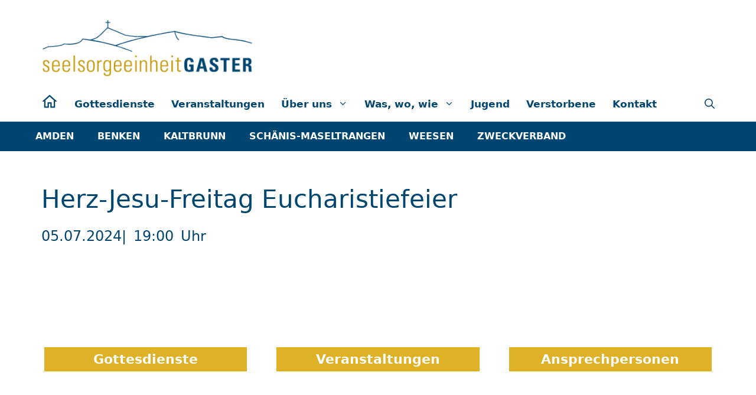

--- FILE ---
content_type: text/html; charset=UTF-8
request_url: https://kath-gaster.ch/termin/herz-jesu-freitag-eucharistiefeier-5/
body_size: 32196
content:
<!DOCTYPE html><html lang="de"><head><meta charset="UTF-8"><meta name='robots' content='index, follow, max-image-preview:large, max-snippet:-1, max-video-preview:-1' /><meta name="viewport" content="width=device-width, initial-scale=1"><title>Herz-Jesu-Freitag Eucharistiefeier - Seelsorgeeinheit Gaster</title><link rel="canonical" href="https://kath-gaster.ch/termin/herz-jesu-freitag-eucharistiefeier-5/" /><meta property="og:locale" content="de_DE" /><meta property="og:type" content="article" /><meta property="og:title" content="Herz-Jesu-Freitag Eucharistiefeier - Seelsorgeeinheit Gaster" /><meta property="og:url" content="https://kath-gaster.ch/termin/herz-jesu-freitag-eucharistiefeier-5/" /><meta property="og:site_name" content="Seelsorgeeinheit Gaster" /><meta property="article:modified_time" content="2024-04-29T08:51:13+00:00" /><meta name="twitter:card" content="summary_large_image" /> <script type="application/ld+json" class="yoast-schema-graph">{"@context":"https://schema.org","@graph":[{"@type":"WebPage","@id":"https://kath-gaster.ch/termin/herz-jesu-freitag-eucharistiefeier-5/","url":"https://kath-gaster.ch/termin/herz-jesu-freitag-eucharistiefeier-5/","name":"Herz-Jesu-Freitag Eucharistiefeier - Seelsorgeeinheit Gaster","isPartOf":{"@id":"https://kath-gaster.ch/#website"},"datePublished":"2024-04-29T08:51:11+00:00","dateModified":"2024-04-29T08:51:13+00:00","breadcrumb":{"@id":"https://kath-gaster.ch/termin/herz-jesu-freitag-eucharistiefeier-5/#breadcrumb"},"inLanguage":"de","potentialAction":[{"@type":"ReadAction","target":["https://kath-gaster.ch/termin/herz-jesu-freitag-eucharistiefeier-5/"]}]},{"@type":"BreadcrumbList","@id":"https://kath-gaster.ch/termin/herz-jesu-freitag-eucharistiefeier-5/#breadcrumb","itemListElement":[{"@type":"ListItem","position":1,"name":"Startseite","item":"https://kath-gaster.ch/"},{"@type":"ListItem","position":2,"name":"Herz-Jesu-Freitag Eucharistiefeier"}]},{"@type":"WebSite","@id":"https://kath-gaster.ch/#website","url":"https://kath-gaster.ch/","name":"Seelsorgeeinheit Gaster","description":"","publisher":{"@id":"https://kath-gaster.ch/#organization"},"potentialAction":[{"@type":"SearchAction","target":{"@type":"EntryPoint","urlTemplate":"https://kath-gaster.ch/?s={search_term_string}"},"query-input":{"@type":"PropertyValueSpecification","valueRequired":true,"valueName":"search_term_string"}}],"inLanguage":"de"},{"@type":"Organization","@id":"https://kath-gaster.ch/#organization","name":"Seelsorgeeinheit Gaster","url":"https://kath-gaster.ch/","logo":{"@type":"ImageObject","inLanguage":"de","@id":"https://kath-gaster.ch/#/schema/logo/image/","url":"https://kath-gaster.ch/wp-content/uploads/2023/05/logo-se-gaster.png","contentUrl":"https://kath-gaster.ch/wp-content/uploads/2023/05/logo-se-gaster.png","width":1338,"height":375,"caption":"Seelsorgeeinheit Gaster"},"image":{"@id":"https://kath-gaster.ch/#/schema/logo/image/"}}]}</script> <link rel="alternate" type="application/rss+xml" title="Seelsorgeeinheit Gaster &raquo; Feed" href="https://kath-gaster.ch/feed/" /><style>[consent-id]:not(.rcb-content-blocker):not([consent-transaction-complete]):not([consent-visual-use-parent^="children:"]):not([consent-confirm]){opacity:0!important;}
.rcb-content-blocker+.rcb-content-blocker-children-fallback~*{display:none!important;}</style><link rel="preload" href="https://kath-gaster.ch/wp-content/bdbe612ea755983762660e89d6021623/dist/519969204.js?ver=975c5defe73b4b2fde03afbaa384a541" as="script" /><link rel="preload" href="https://kath-gaster.ch/wp-content/bdbe612ea755983762660e89d6021623/dist/1555993087.js?ver=346a9aebaecdbc3b8bedda9e20e09463" as="script" /><link rel="preload" href="https://kath-gaster.ch/wp-content/plugins/real-cookie-banner/public/lib/animate.css/animate.min.css?ver=4.1.1" as="style" /> <script data-cfasync="false" defer src="https://kath-gaster.ch/wp-content/bdbe612ea755983762660e89d6021623/dist/519969204.js?ver=975c5defe73b4b2fde03afbaa384a541" id="real-cookie-banner-vendor-real-cookie-banner-banner-js"></script> <script type="application/json" data-skip-lazy-load="js-extra" data-skip-moving="true" data-no-defer nitro-exclude data-alt-type="application/ld+json" data-dont-merge data-wpmeteor-nooptimize="true" data-cfasync="false" id="ae21c6279f3098894fca3203b0d2d80571-js-extra">{"slug":"real-cookie-banner","textDomain":"real-cookie-banner","version":"5.2.9","restUrl":"https:\/\/kath-gaster.ch\/wp-json\/real-cookie-banner\/v1\/","restNamespace":"real-cookie-banner\/v1","restPathObfuscateOffset":"af2b34b5f273cf68","restRoot":"https:\/\/kath-gaster.ch\/wp-json\/","restQuery":{"_v":"5.2.9","_locale":"user"},"restNonce":"a209e7d743","restRecreateNonceEndpoint":"https:\/\/kath-gaster.ch\/wp-admin\/admin-ajax.php?action=rest-nonce","publicUrl":"https:\/\/kath-gaster.ch\/wp-content\/plugins\/real-cookie-banner\/public\/","chunkFolder":"dist","chunksLanguageFolder":"https:\/\/kath-gaster.ch\/wp-content\/languages\/mo-cache\/real-cookie-banner\/","chunks":{"chunk-config-tab-blocker.lite.js":["de_DE_formal-83d48f038e1cf6148175589160cda67e","de_DE_formal-e5c2f3318cd06f18a058318f5795a54b","de_DE_formal-76129424d1eb6744d17357561a128725","de_DE_formal-d3d8ada331df664d13fa407b77bc690b"],"chunk-config-tab-blocker.pro.js":["de_DE_formal-ddf5ae983675e7b6eec2afc2d53654a2","de_DE_formal-487d95eea292aab22c80aa3ae9be41f0","de_DE_formal-ab0e642081d4d0d660276c9cebfe9f5d","de_DE_formal-0f5f6074a855fa677e6086b82145bd50"],"chunk-config-tab-consent.lite.js":["de_DE_formal-3823d7521a3fc2857511061e0d660408"],"chunk-config-tab-consent.pro.js":["de_DE_formal-9cb9ecf8c1e8ce14036b5f3a5e19f098"],"chunk-config-tab-cookies.lite.js":["de_DE_formal-1a51b37d0ef409906245c7ed80d76040","de_DE_formal-e5c2f3318cd06f18a058318f5795a54b","de_DE_formal-76129424d1eb6744d17357561a128725"],"chunk-config-tab-cookies.pro.js":["de_DE_formal-572ee75deed92e7a74abba4b86604687","de_DE_formal-487d95eea292aab22c80aa3ae9be41f0","de_DE_formal-ab0e642081d4d0d660276c9cebfe9f5d"],"chunk-config-tab-dashboard.lite.js":["de_DE_formal-f843c51245ecd2b389746275b3da66b6"],"chunk-config-tab-dashboard.pro.js":["de_DE_formal-ae5ae8f925f0409361cfe395645ac077"],"chunk-config-tab-import.lite.js":["de_DE_formal-66df94240f04843e5a208823e466a850"],"chunk-config-tab-import.pro.js":["de_DE_formal-e5fee6b51986d4ff7a051d6f6a7b076a"],"chunk-config-tab-licensing.lite.js":["de_DE_formal-e01f803e4093b19d6787901b9591b5a6"],"chunk-config-tab-licensing.pro.js":["de_DE_formal-4918ea9704f47c2055904e4104d4ffba"],"chunk-config-tab-scanner.lite.js":["de_DE_formal-b10b39f1099ef599835c729334e38429"],"chunk-config-tab-scanner.pro.js":["de_DE_formal-752a1502ab4f0bebfa2ad50c68ef571f"],"chunk-config-tab-settings.lite.js":["de_DE_formal-37978e0b06b4eb18b16164a2d9c93a2c"],"chunk-config-tab-settings.pro.js":["de_DE_formal-e59d3dcc762e276255c8989fbd1f80e3"],"chunk-config-tab-tcf.lite.js":["de_DE_formal-4f658bdbf0aa370053460bc9e3cd1f69","de_DE_formal-e5c2f3318cd06f18a058318f5795a54b","de_DE_formal-d3d8ada331df664d13fa407b77bc690b"],"chunk-config-tab-tcf.pro.js":["de_DE_formal-e1e83d5b8a28f1f91f63b9de2a8b181a","de_DE_formal-487d95eea292aab22c80aa3ae9be41f0","de_DE_formal-0f5f6074a855fa677e6086b82145bd50"]},"others":{"customizeValuesBanner":"{\"layout\":{\"type\":\"dialog\",\"maxHeightEnabled\":false,\"maxHeight\":740,\"dialogMaxWidth\":530,\"dialogPosition\":\"middleCenter\",\"dialogMargin\":[0,0,0,0],\"bannerPosition\":\"bottom\",\"bannerMaxWidth\":1024,\"dialogBorderRadius\":3,\"borderRadius\":5,\"animationIn\":\"slideInUp\",\"animationInDuration\":500,\"animationInOnlyMobile\":true,\"animationOut\":\"none\",\"animationOutDuration\":500,\"animationOutOnlyMobile\":true,\"overlay\":true,\"overlayBg\":\"#000000\",\"overlayBgAlpha\":38,\"overlayBlur\":2},\"decision\":{\"acceptAll\":\"button\",\"acceptEssentials\":\"button\",\"showCloseIcon\":false,\"acceptIndividual\":\"link\",\"buttonOrder\":\"all,essential,save,individual\",\"showGroups\":false,\"groupsFirstView\":false,\"saveButton\":\"always\"},\"design\":{\"bg\":\"#ffffff\",\"textAlign\":\"center\",\"linkTextDecoration\":\"underline\",\"borderWidth\":0,\"borderColor\":\"#ffffff\",\"fontSize\":13,\"fontColor\":\"#2b2b2b\",\"fontInheritFamily\":true,\"fontFamily\":\"Arial, Helvetica, sans-serif\",\"fontWeight\":\"normal\",\"boxShadowEnabled\":true,\"boxShadowOffsetX\":0,\"boxShadowOffsetY\":5,\"boxShadowBlurRadius\":13,\"boxShadowSpreadRadius\":0,\"boxShadowColor\":\"#000000\",\"boxShadowColorAlpha\":20},\"headerDesign\":{\"inheritBg\":true,\"bg\":\"#f4f4f4\",\"inheritTextAlign\":true,\"textAlign\":\"center\",\"padding\":[17,20,15,20],\"logo\":\"\",\"logoRetina\":\"\",\"logoMaxHeight\":40,\"logoPosition\":\"left\",\"logoMargin\":[5,15,5,15],\"fontSize\":20,\"fontColor\":\"#2b2b2b\",\"fontInheritFamily\":true,\"fontFamily\":\"Arial, Helvetica, sans-serif\",\"fontWeight\":\"normal\",\"borderWidth\":1,\"borderColor\":\"#efefef\"},\"bodyDesign\":{\"padding\":[15,20,5,20],\"descriptionInheritFontSize\":true,\"descriptionFontSize\":13,\"dottedGroupsInheritFontSize\":true,\"dottedGroupsFontSize\":13,\"dottedGroupsBulletColor\":\"#15779b\",\"teachingsInheritTextAlign\":true,\"teachingsTextAlign\":\"center\",\"teachingsSeparatorActive\":true,\"teachingsSeparatorWidth\":50,\"teachingsSeparatorHeight\":1,\"teachingsSeparatorColor\":\"#15779b\",\"teachingsInheritFontSize\":false,\"teachingsFontSize\":12,\"teachingsInheritFontColor\":false,\"teachingsFontColor\":\"#7c7c7c\",\"accordionMargin\":[10,0,5,0],\"accordionPadding\":[5,10,5,10],\"accordionArrowType\":\"outlined\",\"accordionArrowColor\":\"#15779b\",\"accordionBg\":\"#ffffff\",\"accordionActiveBg\":\"#f9f9f9\",\"accordionHoverBg\":\"#efefef\",\"accordionBorderWidth\":1,\"accordionBorderColor\":\"#efefef\",\"accordionTitleFontSize\":12,\"accordionTitleFontColor\":\"#2b2b2b\",\"accordionTitleFontWeight\":\"normal\",\"accordionDescriptionMargin\":[5,0,0,0],\"accordionDescriptionFontSize\":12,\"accordionDescriptionFontColor\":\"#757575\",\"accordionDescriptionFontWeight\":\"normal\",\"acceptAllOneRowLayout\":false,\"acceptAllPadding\":[10,10,10,10],\"acceptAllBg\":\"#15779b\",\"acceptAllTextAlign\":\"center\",\"acceptAllFontSize\":18,\"acceptAllFontColor\":\"#ffffff\",\"acceptAllFontWeight\":\"normal\",\"acceptAllBorderWidth\":0,\"acceptAllBorderColor\":\"#000000\",\"acceptAllHoverBg\":\"#11607d\",\"acceptAllHoverFontColor\":\"#ffffff\",\"acceptAllHoverBorderColor\":\"#000000\",\"acceptEssentialsUseAcceptAll\":true,\"acceptEssentialsButtonType\":\"\",\"acceptEssentialsPadding\":[10,10,10,10],\"acceptEssentialsBg\":\"#efefef\",\"acceptEssentialsTextAlign\":\"center\",\"acceptEssentialsFontSize\":18,\"acceptEssentialsFontColor\":\"#0a0a0a\",\"acceptEssentialsFontWeight\":\"normal\",\"acceptEssentialsBorderWidth\":0,\"acceptEssentialsBorderColor\":\"#000000\",\"acceptEssentialsHoverBg\":\"#e8e8e8\",\"acceptEssentialsHoverFontColor\":\"#000000\",\"acceptEssentialsHoverBorderColor\":\"#000000\",\"acceptIndividualPadding\":[5,5,5,5],\"acceptIndividualBg\":\"#ffffff\",\"acceptIndividualTextAlign\":\"center\",\"acceptIndividualFontSize\":15,\"acceptIndividualFontColor\":\"#15779b\",\"acceptIndividualFontWeight\":\"normal\",\"acceptIndividualBorderWidth\":0,\"acceptIndividualBorderColor\":\"#000000\",\"acceptIndividualHoverBg\":\"#ffffff\",\"acceptIndividualHoverFontColor\":\"#11607d\",\"acceptIndividualHoverBorderColor\":\"#000000\"},\"footerDesign\":{\"poweredByLink\":true,\"inheritBg\":false,\"bg\":\"#fcfcfc\",\"inheritTextAlign\":true,\"textAlign\":\"center\",\"padding\":[10,20,15,20],\"fontSize\":14,\"fontColor\":\"#7c7c7c\",\"fontInheritFamily\":true,\"fontFamily\":\"Arial, Helvetica, sans-serif\",\"fontWeight\":\"normal\",\"hoverFontColor\":\"#2b2b2b\",\"borderWidth\":1,\"borderColor\":\"#efefef\",\"languageSwitcher\":\"flags\"},\"texts\":{\"headline\":\"Privatsph\\u00e4re-Einstellungen\",\"description\":\"Wir verwenden Cookies und \\u00e4hnliche Technologien auf unserer Website und verarbeiten Ihre personenbezogenen Daten (z.B. IP-Adresse), um z.B. Inhalte und Anzeigen zu personalisieren, Medien von Drittanbietern einzubinden oder Zugriffe auf unsere Website zu analysieren. Die Datenverarbeitung kann auch erst in Folge gesetzter Cookies stattfinden. Wir geben diese Daten an Dritte weiter, die wir in den Privatsph\\u00e4re-Einstellungen benennen.<br \\\/><br \\\/>Die Datenverarbeitung kann mit Ihrer Einwilligung oder auf Basis eines berechtigten Interesses erfolgen, dem Sie in den Privatsph\\u00e4re-Einstellungen widersprechen k\\u00f6nnen. Sie haben das Recht, Ihre Einwilligung nicht zu erteilen und Ihre Einwilligung zu einem sp\\u00e4teren Zeitpunkt zu \\u00e4ndern oder zu widerrufen. Weitere Informationen \\u00fcber die Verwendung Ihrer Daten finden Sie in unserer {{privacyPolicy}}Datenschutzerkl\\u00e4rung{{\\\/privacyPolicy}}.\",\"acceptAll\":\"Alle akzeptieren\",\"acceptEssentials\":\"Weiter ohne Einwilligung\",\"acceptIndividual\":\"Privatsph\\u00e4re-Einstellungen individuell festlegen\",\"poweredBy\":\"3\",\"dataProcessingInUnsafeCountries\":\"Einige Dienste verarbeiten personenbezogene Daten in unsicheren Drittl\\u00e4ndern. Indem Sie in die Nutzung dieser Services einwilligen, erkl\\u00e4ren Sie sich auch mit der Verarbeitung Ihrer Daten in diesen unsicheren Drittl\\u00e4ndern gem\\u00e4\\u00df {{legalBasis}} einverstanden. Dies birgt das Risiko, dass Ihre Daten von Beh\\u00f6rden zu Kontroll- und \\u00dcberwachungszwecken verarbeitet werden, m\\u00f6glicherweise ohne die M\\u00f6glichkeit eines Rechtsbehelfs.\",\"ageNoticeBanner\":\"Sie sind unter {{minAge}} Jahre alt? Dann k\\u00f6nnen Sie nicht in optionale Services einwilligen. Bitten Sie Ihre Eltern oder Erziehungsberechtigten, mit Ihnen in diese Services einzuwilligen.\",\"ageNoticeBlocker\":\"Sie sind unter {{minAge}} Jahre alt? Leider d\\u00fcrfen Sie diesem Service nicht selbst zustimmen, um diese Inhalte zu sehen. Bitten Sie Ihre Eltern oder Erziehungsberechtigten, dem Service mit Ihnen zuzustimmen!\",\"listServicesNotice\":\"Indem Sie alle Services akzeptieren, erlauben Sie, dass {{services}} geladen werden. Diese sind nach ihrem Zweck in Gruppen {{serviceGroups}} unterteilt (Zugeh\\u00f6rigkeit durch hochgestellte Zahlen gekennzeichnet).\",\"listServicesLegitimateInterestNotice\":\"Au\\u00dferdem werden die {{services}} auf der Grundlage eines berechtigten Interesses geladen.\",\"consentForwardingExternalHosts\":\"Ihre Einwilligung gilt auch auf {{websites}}.\",\"blockerHeadline\":\"{{name}} aufgrund von Privatsph\\u00e4re-Einstellungen blockiert\",\"blockerLinkShowMissing\":\"Alle Services anzeigen, denen Sie noch zustimmen m\\u00fcssen\",\"blockerLoadButton\":\"Erforderliche Services akzeptieren und Inhalte laden\",\"blockerAcceptInfo\":\"Durch das Laden der blockierten Inhalte werden Ihre Privatsph\\u00e4ren-Einstellungen angepasst. Inhalte von diesem Service werden in Zukunft nicht mehr blockiert. Sie haben das Recht, Ihre Entscheidung jederzeit zu widerrufen oder zu \\u00e4ndern.\",\"stickyHistory\":\"Historie der Privatsph\\u00e4re-Einstellungen\",\"stickyRevoke\":\"Einwilligungen widerrufen\",\"stickyRevokeSuccessMessage\":\"Sie haben Ihre Einwilligung f\\u00fcr Services mit ihren Cookies und der Verarbeitung personenbezogener Daten erfolgreich widerrufen. Die Seite wird jetzt neu geladen!\",\"stickyChange\":\"Privatsph\\u00e4re-Einstellungen \\u00e4ndern\"},\"individualLayout\":{\"inheritDialogMaxWidth\":false,\"dialogMaxWidth\":970,\"inheritBannerMaxWidth\":true,\"bannerMaxWidth\":1980,\"descriptionTextAlign\":\"left\"},\"group\":{\"checkboxBg\":\"#f0f0f0\",\"checkboxBorderWidth\":1,\"checkboxBorderColor\":\"#d2d2d2\",\"checkboxActiveColor\":\"#ffffff\",\"checkboxActiveBg\":\"#15779b\",\"checkboxActiveBorderColor\":\"#11607d\",\"groupInheritBg\":true,\"groupBg\":\"#f4f4f4\",\"groupPadding\":[15,15,15,15],\"groupSpacing\":10,\"groupBorderRadius\":5,\"groupBorderWidth\":1,\"groupBorderColor\":\"#f4f4f4\",\"headlineFontSize\":16,\"headlineFontWeight\":\"normal\",\"headlineFontColor\":\"#2b2b2b\",\"descriptionFontSize\":14,\"descriptionFontColor\":\"#7c7c7c\",\"linkColor\":\"#7c7c7c\",\"linkHoverColor\":\"#2b2b2b\",\"detailsHideLessRelevant\":true},\"saveButton\":{\"useAcceptAll\":true,\"type\":\"button\",\"padding\":[10,10,10,10],\"bg\":\"#efefef\",\"textAlign\":\"center\",\"fontSize\":18,\"fontColor\":\"#0a0a0a\",\"fontWeight\":\"normal\",\"borderWidth\":0,\"borderColor\":\"#000000\",\"hoverBg\":\"#e8e8e8\",\"hoverFontColor\":\"#000000\",\"hoverBorderColor\":\"#000000\"},\"individualTexts\":{\"headline\":\"Individuelle Privatsph\\u00e4re-Pr\\u00e4ferenzen\",\"description\":\"Wir verwenden Cookies und \\u00e4hnliche Technologien auf unserer Website und verarbeiten Ihre personenbezogenen Daten (z.B. IP-Adresse), um z.B. Inhalte und Anzeigen zu personalisieren, Medien von Drittanbietern einzubinden oder Zugriffe auf unsere Website zu analysieren. Die Datenverarbeitung kann auch erst in Folge gesetzter Cookies stattfinden. Wir geben diese Daten an Dritte weiter, die wir in den Privatsph\\u00e4re-Einstellungen benennen.<br \\\/><br \\\/>Die Datenverarbeitung kann mit Ihrer Einwilligung oder auf Basis eines berechtigten Interesses erfolgen, dem Sie in den Privatsph\\u00e4re-Einstellungen widersprechen k\\u00f6nnen. Sie haben das Recht, Ihre Einwilligung nicht zu erteilen und Ihre Einwilligung zu einem sp\\u00e4teren Zeitpunkt zu \\u00e4ndern oder zu widerrufen. Weitere Informationen \\u00fcber die Verwendung Ihrer Daten finden Sie in unserer {{privacyPolicy}}Datenschutzerkl\\u00e4rung{{\\\/privacyPolicy}}.<br \\\/><br \\\/>Nachstehend finden Sie eine \\u00dcbersicht \\u00fcber alle von dieser Website genutzten Services. Sie k\\u00f6nnen detaillierte Informationen zu jedem Service einsehen und diesen einzeln zustimmen oder von Ihrem Widerspruchsrecht Gebrauch machen.\",\"save\":\"Individuelle Auswahl speichern\",\"showMore\":\"Service-Informationen anzeigen\",\"hideMore\":\"Service-Informationen ausblenden\",\"postamble\":\"\"},\"mobile\":{\"enabled\":true,\"maxHeight\":400,\"hideHeader\":false,\"alignment\":\"bottom\",\"scalePercent\":90,\"scalePercentVertical\":-50},\"sticky\":{\"enabled\":false,\"animationsEnabled\":true,\"alignment\":\"left\",\"bubbleBorderRadius\":50,\"icon\":\"fingerprint\",\"iconCustom\":\"\",\"iconCustomRetina\":\"\",\"iconSize\":30,\"iconColor\":\"#ffffff\",\"bubbleMargin\":[10,20,20,20],\"bubblePadding\":15,\"bubbleBg\":\"#15779b\",\"bubbleBorderWidth\":0,\"bubbleBorderColor\":\"#10556f\",\"boxShadowEnabled\":true,\"boxShadowOffsetX\":0,\"boxShadowOffsetY\":2,\"boxShadowBlurRadius\":5,\"boxShadowSpreadRadius\":1,\"boxShadowColor\":\"#105b77\",\"boxShadowColorAlpha\":40,\"bubbleHoverBg\":\"#ffffff\",\"bubbleHoverBorderColor\":\"#000000\",\"hoverIconColor\":\"#000000\",\"hoverIconCustom\":\"\",\"hoverIconCustomRetina\":\"\",\"menuFontSize\":16,\"menuBorderRadius\":5,\"menuItemSpacing\":10,\"menuItemPadding\":[5,10,5,10]},\"customCss\":{\"css\":\"\",\"antiAdBlocker\":\"y\"}}","isPro":false,"showProHints":false,"proUrl":"https:\/\/devowl.io\/de\/go\/real-cookie-banner?source=rcb-lite","showLiteNotice":true,"frontend":{"groups":"[{\"id\":3,\"name\":\"Essenziell\",\"slug\":\"essenziell\",\"description\":\"Essential Services sind f\\u00fcr die grundlegende Funktionalit\\u00e4t der Website erforderlich. Sie enthalten nur technisch notwendige Services. Diesen Services kann nicht widersprochen werden.\",\"isEssential\":true,\"isDefault\":true,\"items\":[{\"id\":17,\"name\":\"Real Cookie Banner\",\"purpose\":\"Real Cookie Banner bittet Website-Besucher um die Einwilligung zum Setzen von Cookies und zur Verarbeitung personenbezogener Daten. Dazu wird jedem Website-Besucher eine UUID (pseudonyme Identifikation des Nutzers) zugewiesen, die bis zum Ablauf des Cookies zur Speicherung der Einwilligung g\\u00fcltig ist. Cookies werden dazu verwendet, um zu testen, ob Cookies gesetzt werden k\\u00f6nnen, um Referenz auf die dokumentierte Einwilligung zu speichern, um zu speichern, in welche Services aus welchen Service-Gruppen der Besucher eingewilligt hat, und, falls Einwilligung nach dem Transparency &amp; Consent Framework (TCF) eingeholt werden, um die Einwilligungen in TCF Partner, Zwecke, besondere Zwecke, Funktionen und besondere Funktionen zu speichern. Im Rahmen der Darlegungspflicht nach DSGVO wird die erhobene Einwilligung vollumf\\u00e4nglich dokumentiert. Dazu z\\u00e4hlt neben den Services und Service-Gruppen, in welche der Besucher eingewilligt hat, und falls Einwilligung nach dem TCF Standard eingeholt werden, in welche TCF Partner, Zwecke und Funktionen der Besucher eingewilligt hat, alle Einstellungen des Cookie Banners zum Zeitpunkt der Einwilligung als auch die technischen Umst\\u00e4nde (z.B. Gr\\u00f6\\u00dfe des Sichtbereichs bei der Einwilligung) und die Nutzerinteraktionen (z.B. Klick auf Buttons), die zur Einwilligung gef\\u00fchrt haben. Die Einwilligung wird pro Sprache einmal erhoben.\",\"providerContact\":{\"phone\":\"\",\"email\":\"\",\"link\":\"\"},\"isProviderCurrentWebsite\":true,\"provider\":\"Wordpress\",\"uniqueName\":\"real-cookie-banner\",\"isEmbeddingOnlyExternalResources\":false,\"legalBasis\":\"legal-requirement\",\"dataProcessingInCountries\":[],\"dataProcessingInCountriesSpecialTreatments\":[],\"technicalDefinitions\":[{\"type\":\"http\",\"name\":\"real_cookie_banner*\",\"host\":\".kath-gaster.ch\",\"duration\":365,\"durationUnit\":\"d\",\"isSessionDuration\":false,\"purpose\":\"Eindeutiger Identifikator f\\u00fcr die Einwilligung, aber nicht f\\u00fcr den Website-Besucher. Revisionshash f\\u00fcr die Einstellungen des Cookie-Banners (Texte, Farben, Funktionen, Servicegruppen, Dienste, Content Blocker usw.). IDs f\\u00fcr eingewilligte Services und Service-Gruppen.\"},{\"type\":\"http\",\"name\":\"real_cookie_banner*-tcf\",\"host\":\".kath-gaster.ch\",\"duration\":365,\"durationUnit\":\"d\",\"isSessionDuration\":false,\"purpose\":\"Im Rahmen von TCF gesammelte Einwilligungen, die im TC-String-Format gespeichert werden, einschlie\\u00dflich TCF-Vendoren, -Zwecke, -Sonderzwecke, -Funktionen und -Sonderfunktionen.\"},{\"type\":\"http\",\"name\":\"real_cookie_banner*-gcm\",\"host\":\".kath-gaster.ch\",\"duration\":365,\"durationUnit\":\"d\",\"isSessionDuration\":false,\"purpose\":\"Die im Google Consent Mode gesammelten Einwilligungen in die verschiedenen Einwilligungstypen (Zwecke) werden f\\u00fcr alle mit dem Google Consent Mode kompatiblen Services gespeichert.\"},{\"type\":\"http\",\"name\":\"real_cookie_banner-test\",\"host\":\".kath-gaster.ch\",\"duration\":365,\"durationUnit\":\"d\",\"isSessionDuration\":false,\"purpose\":\"Cookie, der gesetzt wurde, um die Funktionalit\\u00e4t von HTTP-Cookies zu testen. Wird sofort nach dem Test gel\\u00f6scht.\"},{\"type\":\"local\",\"name\":\"real_cookie_banner*\",\"host\":\"https:\\\/\\\/kath-gaster.ch\",\"duration\":1,\"durationUnit\":\"d\",\"isSessionDuration\":false,\"purpose\":\"Eindeutiger Identifikator f\\u00fcr die Einwilligung, aber nicht f\\u00fcr den Website-Besucher. Revisionshash f\\u00fcr die Einstellungen des Cookie-Banners (Texte, Farben, Funktionen, Service-Gruppen, Services, Content Blocker usw.). IDs f\\u00fcr eingewilligte Services und Service-Gruppen. Wird nur solange gespeichert, bis die Einwilligung auf dem Website-Server dokumentiert ist.\"},{\"type\":\"local\",\"name\":\"real_cookie_banner*-tcf\",\"host\":\"https:\\\/\\\/kath-gaster.ch\",\"duration\":1,\"durationUnit\":\"d\",\"isSessionDuration\":false,\"purpose\":\"Im Rahmen von TCF gesammelte Einwilligungen werden im TC-String-Format gespeichert, einschlie\\u00dflich TCF Vendoren, Zwecke, besondere Zwecke, Funktionen und besondere Funktionen. Wird nur solange gespeichert, bis die Einwilligung auf dem Website-Server dokumentiert ist.\"},{\"type\":\"local\",\"name\":\"real_cookie_banner*-gcm\",\"host\":\"https:\\\/\\\/kath-gaster.ch\",\"duration\":1,\"durationUnit\":\"d\",\"isSessionDuration\":false,\"purpose\":\"Im Rahmen des Google Consent Mode erfasste Einwilligungen werden f\\u00fcr alle mit dem Google Consent Mode kompatiblen Services in Einwilligungstypen (Zwecke) gespeichert. Wird nur solange gespeichert, bis die Einwilligung auf dem Website-Server dokumentiert ist.\"},{\"type\":\"local\",\"name\":\"real_cookie_banner-consent-queue*\",\"host\":\"https:\\\/\\\/kath-gaster.ch\",\"duration\":1,\"durationUnit\":\"d\",\"isSessionDuration\":false,\"purpose\":\"Lokale Zwischenspeicherung (Caching) der Auswahl im Cookie-Banner, bis der Server die Einwilligung dokumentiert; Dokumentation periodisch oder bei Seitenwechseln versucht, wenn der Server nicht verf\\u00fcgbar oder \\u00fcberlastet ist.\"}],\"codeDynamics\":[],\"providerPrivacyPolicyUrl\":\"https:\\\/\\\/kath-gaster.ch\\\/datenschutz\\\/\",\"providerLegalNoticeUrl\":\"\",\"tagManagerOptInEventName\":\"\",\"tagManagerOptOutEventName\":\"\",\"googleConsentModeConsentTypes\":[],\"executePriority\":10,\"codeOptIn\":\"\",\"executeCodeOptInWhenNoTagManagerConsentIsGiven\":false,\"codeOptOut\":\"\",\"executeCodeOptOutWhenNoTagManagerConsentIsGiven\":false,\"deleteTechnicalDefinitionsAfterOptOut\":false,\"codeOnPageLoad\":\"\",\"presetId\":\"real-cookie-banner\"}]}]","links":[{"id":1011,"label":"Datenschutzerkl\u00e4rung","pageType":"privacyPolicy","isExternalUrl":false,"pageId":3,"url":"https:\/\/kath-gaster.ch\/datenschutz\/","hideCookieBanner":true,"isTargetBlank":true},{"id":1012,"label":"Impressum","pageType":"legalNotice","isExternalUrl":false,"pageId":13,"url":"https:\/\/kath-gaster.ch\/impressum\/","hideCookieBanner":true,"isTargetBlank":true}],"websiteOperator":{"address":"Seelsorgeeinheit Gaster","country":"CH","contactEmail":"base64-encoded:aW5mb0BrYXRoLWdhc3Rlci5jaA==","contactPhone":"","contactFormUrl":"https:\/\/kath-gaster.ch\/kontakt\/"},"blocker":[],"languageSwitcher":[],"predefinedDataProcessingInSafeCountriesLists":{"GDPR":["AT","BE","BG","HR","CY","CZ","DK","EE","FI","FR","DE","GR","HU","IE","IS","IT","LI","LV","LT","LU","MT","NL","NO","PL","PT","RO","SK","SI","ES","SE"],"DSG":["CH"],"GDPR+DSG":[],"ADEQUACY_EU":["AD","AR","CA","FO","GG","IL","IM","JP","JE","NZ","KR","CH","GB","UY","US"],"ADEQUACY_CH":["DE","AD","AR","AT","BE","BG","CA","CY","HR","DK","ES","EE","FI","FR","GI","GR","GG","HU","IM","FO","IE","IS","IL","IT","JE","LV","LI","LT","LU","MT","MC","NO","NZ","NL","PL","PT","CZ","RO","GB","SK","SI","SE","UY","US"]},"decisionCookieName":"real_cookie_banner-v:3_blog:1_path:b290bc9","revisionHash":"85e6d03e9b54ee1d7ff05c4554b44d1e","territorialLegalBasis":["gdpr-eprivacy","dsg-switzerland"],"setCookiesViaManager":"none","isRespectDoNotTrack":false,"failedConsentDocumentationHandling":"essentials","isAcceptAllForBots":true,"isDataProcessingInUnsafeCountries":false,"isAgeNotice":true,"ageNoticeAgeLimit":13,"isListServicesNotice":true,"isBannerLessConsent":false,"isTcf":false,"isGcm":false,"isGcmListPurposes":false,"hasLazyData":false},"anonymousContentUrl":"https:\/\/kath-gaster.ch\/wp-content\/bdbe612ea755983762660e89d6021623\/dist\/","anonymousHash":"bdbe612ea755983762660e89d6021623","hasDynamicPreDecisions":false,"isLicensed":true,"isDevLicense":false,"multilingualSkipHTMLForTag":"","isCurrentlyInTranslationEditorPreview":false,"defaultLanguage":"","currentLanguage":"","activeLanguages":[],"context":"","iso3166OneAlpha2":{"AF":"Afghanistan","AL":"Albanien","DZ":"Algerien","AS":"Amerikanisch-Samoa","AD":"Andorra","AO":"Angola","AI":"Anguilla","AQ":"Antarktis","AG":"Antigua und Barbuda","AR":"Argentinien","AM":"Armenien","AW":"Aruba","AZ":"Aserbaidschan","AU":"Australien","BS":"Bahamas","BH":"Bahrain","BD":"Bangladesch","BB":"Barbados","BY":"Belarus","BE":"Belgien","BZ":"Belize","BJ":"Benin","BM":"Bermuda","BT":"Bhutan","BO":"Bolivien","BA":"Bosnien und Herzegowina","BW":"Botswana","BV":"Bouvetinsel","BR":"Brasilien","IO":"Britisches Territorium im Indischen Ozean","BN":"Brunei Darussalam","BG":"Bulgarien","BF":"Burkina Faso","BI":"Burundi","CL":"Chile","CN":"China","CK":"Cookinseln","CR":"Costa Rica","DE":"Deutschland","LA":"Die Laotische Demokratische Volksrepublik","DM":"Dominica","DO":"Dominikanische Republik","DJ":"Dschibuti","DK":"D\u00e4nemark","EC":"Ecuador","SV":"El Salvador","ER":"Eritrea","EE":"Estland","FK":"Falklandinseln (Malwinen)","FJ":"Fidschi","FI":"Finnland","FR":"Frankreich","GF":"Franz\u00f6sisch-Guayana","PF":"Franz\u00f6sisch-Polynesien","TF":"Franz\u00f6sische S\u00fcd- und Antarktisgebiete","FO":"F\u00e4r\u00f6er Inseln","FM":"F\u00f6derierte Staaten von Mikronesien","GA":"Gabun","GM":"Gambia","GE":"Georgien","GH":"Ghana","GI":"Gibraltar","GD":"Grenada","GR":"Griechenland","GL":"Gr\u00f6nland","GP":"Guadeloupe","GU":"Guam","GT":"Guatemala","GG":"Guernsey","GN":"Guinea","GW":"Guinea-Bissau","GY":"Guyana","HT":"Haiti","HM":"Heard und die McDonaldinseln","VA":"Heiliger Stuhl (Staat Vatikanstadt)","HN":"Honduras","HK":"Hong Kong","IN":"Indien","ID":"Indonesien","IQ":"Irak","IE":"Irland","IR":"Islamische Republik Iran","IS":"Island","IM":"Isle of Man","IL":"Israel","IT":"Italien","JM":"Jamaika","JP":"Japan","YE":"Jemen","JE":"Jersey","JO":"Jordanien","VG":"Jungferninseln, Britisch","VI":"Jungferninseln, U.S.","KY":"Kaimaninseln","KH":"Kambodscha","CM":"Kamerun","CA":"Kanada","CV":"Kap Verde","KZ":"Kasachstan","QA":"Katar","KE":"Kenia","KG":"Kirgisistan","KI":"Kiribati","UM":"Kleinere Inselbesitzungen der Vereinigten Staaten","CC":"Kokosinseln","CO":"Kolumbien","KM":"Komoren","CG":"Kongo","CD":"Kongo, Demokratische Republik","KR":"Korea","HR":"Kroatien","CU":"Kuba","KW":"Kuwait","LS":"Lesotho","LV":"Lettland","LB":"Libanon","LR":"Liberia","LY":"Libysch-Arabische Dschamahirija","LI":"Liechtenstein","LT":"Litauen","LU":"Luxemburg","MO":"Macao","MG":"Madagaskar","MW":"Malawi","MY":"Malaysia","MV":"Malediven","ML":"Mali","MT":"Malta","MA":"Marokko","MH":"Marshallinseln","MQ":"Martinique","MR":"Mauretanien","MU":"Mauritius","YT":"Mayotte","MK":"Mazedonien","MX":"Mexiko","MD":"Moldawien","MC":"Monaco","MN":"Mongolei","ME":"Montenegro","MS":"Montserrat","MZ":"Mosambik","MM":"Myanmar","NA":"Namibia","NR":"Nauru","NP":"Nepal","NC":"Neukaledonien","NZ":"Neuseeland","NI":"Nicaragua","NL":"Niederlande","AN":"Niederl\u00e4ndische Antillen","NE":"Niger","NG":"Nigeria","NU":"Niue","KP":"Nordkorea","NF":"Norfolkinsel","NO":"Norwegen","MP":"N\u00f6rdliche Marianen","OM":"Oman","PK":"Pakistan","PW":"Palau","PS":"Pal\u00e4stinensisches Gebiet, besetzt","PA":"Panama","PG":"Papua-Neuguinea","PY":"Paraguay","PE":"Peru","PH":"Philippinen","PN":"Pitcairn","PL":"Polen","PT":"Portugal","PR":"Puerto Rico","CI":"Republik C\u00f4te d'Ivoire","RW":"Ruanda","RO":"Rum\u00e4nien","RU":"Russische F\u00f6deration","RE":"R\u00e9union","BL":"Saint Barth\u00e9l\u00e9my","PM":"Saint Pierre und Miquelo","SB":"Salomonen","ZM":"Sambia","WS":"Samoa","SM":"San Marino","SH":"Sankt Helena","MF":"Sankt Martin","SA":"Saudi-Arabien","SE":"Schweden","CH":"Schweiz","SN":"Senegal","RS":"Serbien","SC":"Seychellen","SL":"Sierra Leone","ZW":"Simbabwe","SG":"Singapur","SK":"Slowakei","SI":"Slowenien","SO":"Somalia","ES":"Spanien","LK":"Sri Lanka","KN":"St. Kitts und Nevis","LC":"St. Lucia","VC":"St. Vincent und Grenadinen","SD":"Sudan","SR":"Surinam","SJ":"Svalbard und Jan Mayen","SZ":"Swasiland","SY":"Syrische Arabische Republik","ST":"S\u00e3o Tom\u00e9 und Pr\u00edncipe","ZA":"S\u00fcdafrika","GS":"S\u00fcdgeorgien und die S\u00fcdlichen Sandwichinseln","TJ":"Tadschikistan","TW":"Taiwan","TZ":"Tansania","TH":"Thailand","TL":"Timor-Leste","TG":"Togo","TK":"Tokelau","TO":"Tonga","TT":"Trinidad und Tobago","TD":"Tschad","CZ":"Tschechische Republik","TN":"Tunesien","TM":"Turkmenistan","TC":"Turks- und Caicosinseln","TV":"Tuvalu","TR":"T\u00fcrkei","UG":"Uganda","UA":"Ukraine","HU":"Ungarn","UY":"Uruguay","UZ":"Usbekistan","VU":"Vanuatu","VE":"Venezuela","AE":"Vereinigte Arabische Emirate","US":"Vereinigte Staaten","GB":"Vereinigtes K\u00f6nigreich","VN":"Vietnam","WF":"Wallis und Futuna","CX":"Weihnachtsinsel","EH":"Westsahara","CF":"Zentralafrikanische Republik","CY":"Zypern","EG":"\u00c4gypten","GQ":"\u00c4quatorialguinea","ET":"\u00c4thiopien","AX":"\u00c5land Inseln","AT":"\u00d6sterreich"},"visualParentSelectors":{".et_pb_video_box":1,".et_pb_video_slider:has(>.et_pb_slider_carousel %s)":"self",".ast-oembed-container":1,".wpb_video_wrapper":1,".gdlr-core-pbf-background-wrap":1},"isPreventPreDecision":false,"isInvalidateImplicitUserConsent":false,"dependantVisibilityContainers":["[role=\"tabpanel\"]",".eael-tab-content-item",".wpcs_content_inner",".op3-contenttoggleitem-content",".op3-popoverlay-content",".pum-overlay","[data-elementor-type=\"popup\"]",".wp-block-ub-content-toggle-accordion-content-wrap",".w-popup-wrap",".oxy-lightbox_inner[data-inner-content=true]",".oxy-pro-accordion_body",".oxy-tab-content",".kt-accordion-panel",".vc_tta-panel-body",".mfp-hide","div[id^=\"tve_thrive_lightbox_\"]",".brxe-xpromodalnestable",".evcal_eventcard",".divioverlay",".et_pb_toggle_content"],"disableDeduplicateExceptions":[".et_pb_video_slider"],"bannerDesignVersion":12,"bannerI18n":{"showMore":"Mehr anzeigen","hideMore":"Ausblenden","showLessRelevantDetails":"Weitere Details anzeigen (%s)","hideLessRelevantDetails":"Weitere Details ausblenden (%s)","other":"Anderes","legalBasis":{"label":"Verwendung auf gesetzlicher Grundlage von","consentPersonalData":"Einwilligung zur Verarbeitung personenbezogener Daten","consentStorage":"Einwilligung zur Speicherung oder zum Zugriff auf Informationen auf der Endeinrichtung des Nutzers","legitimateInterestPersonalData":"Berechtigtes Interesse zur Verarbeitung personenbezogener Daten","legitimateInterestStorage":"Bereitstellung eines ausdr\u00fccklich gew\u00fcnschten digitalen Dienstes zur Speicherung oder zum Zugriff auf Informationen auf der Endeinrichtung des Nutzers","legalRequirementPersonalData":"Erf\u00fcllung einer rechtlichen Verpflichtung zur Verarbeitung personenbezogener Daten"},"territorialLegalBasisArticles":{"gdpr-eprivacy":{"dataProcessingInUnsafeCountries":"Art. 49 Abs. 1 lit. a DSGVO"},"dsg-switzerland":{"dataProcessingInUnsafeCountries":"Art. 17 Abs. 1 lit. a DSG (Schweiz)"}},"legitimateInterest":"Berechtigtes Interesse","consent":"Einwilligung","crawlerLinkAlert":"Wir haben erkannt, dass Sie ein Crawler\/Bot sind. Nur nat\u00fcrliche Personen m\u00fcssen in Cookies und die Verarbeitung von personenbezogenen Daten einwilligen. Daher hat der Link f\u00fcr Sie keine Funktion.","technicalCookieDefinitions":"Technische Cookie-Definitionen","technicalCookieName":"Technischer Cookie Name","usesCookies":"Verwendete Cookies","cookieRefresh":"Cookie-Erneuerung","usesNonCookieAccess":"Verwendet Cookie-\u00e4hnliche Informationen (LocalStorage, SessionStorage, IndexDB, etc.)","host":"Host","duration":"Dauer","noExpiration":"Kein Ablauf","type":"Typ","purpose":"Zweck","purposes":"Zwecke","headerTitlePrivacyPolicyHistory":"Historie Ihrer Privatsph\u00e4re-Einstellungen","skipToConsentChoices":"Zu Einwilligungsoptionen springen","historyLabel":"Einwilligungen anzeigen vom","historyItemLoadError":"Das Lesen der Einwilligung ist fehlgeschlagen. Bitte versuchen Sie es sp\u00e4ter noch einmal!","historySelectNone":"Noch nicht eingewilligt","provider":"Anbieter","providerContactPhone":"Telefon","providerContactEmail":"E-Mail","providerContactLink":"Kontaktformular","providerPrivacyPolicyUrl":"Datenschutzerkl\u00e4rung","providerLegalNoticeUrl":"Impressum","nonStandard":"Nicht standardisierte Datenverarbeitung","nonStandardDesc":"Einige Services setzen Cookies und\/oder verarbeiten personenbezogene Daten, ohne die Standards f\u00fcr die Kommunikation der Einwilligung einzuhalten. Diese Services werden in mehrere Gruppen unterteilt. Sogenannte \u201cessenzielle Services\u201d werden auf der Grundlage eines berechtigten Interesses genutzt und k\u00f6nnen nicht abbestellt werden (ein Widerspruch muss ggf. per E-Mail oder Brief gem\u00e4\u00df der Datenschutzerkl\u00e4rung erfolgen), w\u00e4hrend alle anderen Services nur nach Einwilligung genutzt werden.","dataProcessingInThirdCountries":"Datenverarbeitung in Drittl\u00e4ndern","safetyMechanisms":{"label":"Sicherheitsmechanismen f\u00fcr die Daten\u00fcbermittlung","standardContractualClauses":"Standardvertragsklauseln","adequacyDecision":"Angemessenheitsbeschluss","eu":"EU","switzerland":"Schweiz","bindingCorporateRules":"Verbindliche interne Datenschutzvorschriften","contractualGuaranteeSccSubprocessors":"Vertragliche Garantie f\u00fcr Standardvertragsklauseln mit Unterauftragsverarbeitern"},"durationUnit":{"n1":{"s":"Sekunde","m":"Minute","h":"Stunde","d":"Tag","mo":"Monat","y":"Jahr"},"nx":{"s":"Sekunden","m":"Minuten","h":"Stunden","d":"Tage","mo":"Monate","y":"Jahre"}},"close":"Schlie\u00dfen","closeWithoutSaving":"Verlassen ohne Speichern","yes":"Ja","no":"Nein","unknown":"Unbekannt","none":"Keine","noLicense":"Keine Lizenz aktiviert \u2013 kein Einsatz auf produktiven Systemen!","devLicense":"Produktlizenz nicht f\u00fcr den Produktionseinsatz!","devLicenseLearnMore":"Mehr erfahren","devLicenseLink":"https:\/\/devowl.io\/de\/wissensdatenbank\/lizenz-installations-typ\/","andSeparator":" und ","deprecated":{"appropriateSafeguard":"Geeignete Garantien","dataProcessingInUnsafeCountries":"Datenverarbeitung in unsicheren Drittl\u00e4ndern","legalRequirement":"Erf\u00fcllung einer rechtlichen Verpflichtung"}},"pageRequestUuid4":"ac2d7f547-0500-4c7a-bffd-fbdb2bd3346a","pageByIdUrl":"https:\/\/kath-gaster.ch?page_id","pluginUrl":"https:\/\/devowl.io\/wordpress-real-cookie-banner\/"}}</script> <script data-skip-lazy-load="js-extra" data-skip-moving="true" data-no-defer nitro-exclude data-alt-type="application/ld+json" data-dont-merge data-wpmeteor-nooptimize="true" data-cfasync="false" id="ae21c6279f3098894fca3203b0d2d80572-js-extra">(()=>{var x=function (a,b){return-1<["codeOptIn","codeOptOut","codeOnPageLoad","contactEmail"].indexOf(a)&&"string"==typeof b&&b.startsWith("base64-encoded:")?window.atob(b.substr(15)):b},t=(e,t)=>new Proxy(e,{get:(e,n)=>{let r=Reflect.get(e,n);return n===t&&"string"==typeof r&&(r=JSON.parse(r,x),Reflect.set(e,n,r)),r}}),n=JSON.parse(document.getElementById("ae21c6279f3098894fca3203b0d2d80571-js-extra").innerHTML,x);window.Proxy?n.others.frontend=t(n.others.frontend,"groups"):n.others.frontend.groups=JSON.parse(n.others.frontend.groups,x);window.Proxy?n.others=t(n.others,"customizeValuesBanner"):n.others.customizeValuesBanner=JSON.parse(n.others.customizeValuesBanner,x);;window.realCookieBanner=n;window[Math.random().toString(36)]=n;
})();</script><script data-cfasync="false" id="real-cookie-banner-banner-js-before">((a,b)=>{a[b]||(a[b]={unblockSync:()=>undefined},["consentSync"].forEach(c=>a[b][c]=()=>({cookie:null,consentGiven:!1,cookieOptIn:!0})),["consent","consentAll","unblock"].forEach(c=>a[b][c]=(...d)=>new Promise(e=>a.addEventListener(b,()=>{a[b][c](...d).then(e)},{once:!0}))))})(window,"consentApi");
//# sourceURL=real-cookie-banner-banner-js-before</script> <script data-cfasync="false" defer src="https://kath-gaster.ch/wp-content/bdbe612ea755983762660e89d6021623/dist/1555993087.js?ver=346a9aebaecdbc3b8bedda9e20e09463" id="real-cookie-banner-banner-js"></script> <link rel='stylesheet' id='animate-css-css' href='https://kath-gaster.ch/wp-content/plugins/real-cookie-banner/public/lib/animate.css/animate.min.css?ver=4.1.1' media='all' /><link rel="alternate" title="oEmbed (JSON)" type="application/json+oembed" href="https://kath-gaster.ch/wp-json/oembed/1.0/embed?url=https%3A%2F%2Fkath-gaster.ch%2Ftermin%2Fherz-jesu-freitag-eucharistiefeier-5%2F" /><link rel="alternate" title="oEmbed (XML)" type="text/xml+oembed" href="https://kath-gaster.ch/wp-json/oembed/1.0/embed?url=https%3A%2F%2Fkath-gaster.ch%2Ftermin%2Fherz-jesu-freitag-eucharistiefeier-5%2F&#038;format=xml" /><style id='wp-img-auto-sizes-contain-inline-css'>img:is([sizes=auto i],[sizes^="auto," i]){contain-intrinsic-size:3000px 1500px}
/*# sourceURL=wp-img-auto-sizes-contain-inline-css */</style><link rel='stylesheet' id='wp-block-library-css' href='https://kath-gaster.ch/wp-includes/css/dist/block-library/style.min.css?ver=6.9' media='all' /><style id='wp-block-image-inline-css'>.wp-block-image>a,.wp-block-image>figure>a{display:inline-block}.wp-block-image img{box-sizing:border-box;height:auto;max-width:100%;vertical-align:bottom}@media not (prefers-reduced-motion){.wp-block-image img.hide{visibility:hidden}.wp-block-image img.show{animation:show-content-image .4s}}.wp-block-image[style*=border-radius] img,.wp-block-image[style*=border-radius]>a{border-radius:inherit}.wp-block-image.has-custom-border img{box-sizing:border-box}.wp-block-image.aligncenter{text-align:center}.wp-block-image.alignfull>a,.wp-block-image.alignwide>a{width:100%}.wp-block-image.alignfull img,.wp-block-image.alignwide img{height:auto;width:100%}.wp-block-image .aligncenter,.wp-block-image .alignleft,.wp-block-image .alignright,.wp-block-image.aligncenter,.wp-block-image.alignleft,.wp-block-image.alignright{display:table}.wp-block-image .aligncenter>figcaption,.wp-block-image .alignleft>figcaption,.wp-block-image .alignright>figcaption,.wp-block-image.aligncenter>figcaption,.wp-block-image.alignleft>figcaption,.wp-block-image.alignright>figcaption{caption-side:bottom;display:table-caption}.wp-block-image .alignleft{float:left;margin:.5em 1em .5em 0}.wp-block-image .alignright{float:right;margin:.5em 0 .5em 1em}.wp-block-image .aligncenter{margin-left:auto;margin-right:auto}.wp-block-image :where(figcaption){margin-bottom:1em;margin-top:.5em}.wp-block-image.is-style-circle-mask img{border-radius:9999px}@supports ((-webkit-mask-image:none) or (mask-image:none)) or (-webkit-mask-image:none){.wp-block-image.is-style-circle-mask img{border-radius:0;-webkit-mask-image:url('data:image/svg+xml;utf8,<svg viewBox="0 0 100 100" xmlns="http://www.w3.org/2000/svg"><circle cx="50" cy="50" r="50"/></svg>');mask-image:url('data:image/svg+xml;utf8,<svg viewBox="0 0 100 100" xmlns="http://www.w3.org/2000/svg"><circle cx="50" cy="50" r="50"/></svg>');mask-mode:alpha;-webkit-mask-position:center;mask-position:center;-webkit-mask-repeat:no-repeat;mask-repeat:no-repeat;-webkit-mask-size:contain;mask-size:contain}}:root :where(.wp-block-image.is-style-rounded img,.wp-block-image .is-style-rounded img){border-radius:9999px}.wp-block-image figure{margin:0}.wp-lightbox-container{display:flex;flex-direction:column;position:relative}.wp-lightbox-container img{cursor:zoom-in}.wp-lightbox-container img:hover+button{opacity:1}.wp-lightbox-container button{align-items:center;backdrop-filter:blur(16px) saturate(180%);background-color:#5a5a5a40;border:none;border-radius:4px;cursor:zoom-in;display:flex;height:20px;justify-content:center;opacity:0;padding:0;position:absolute;right:16px;text-align:center;top:16px;width:20px;z-index:100}@media not (prefers-reduced-motion){.wp-lightbox-container button{transition:opacity .2s ease}}.wp-lightbox-container button:focus-visible{outline:3px auto #5a5a5a40;outline:3px auto -webkit-focus-ring-color;outline-offset:3px}.wp-lightbox-container button:hover{cursor:pointer;opacity:1}.wp-lightbox-container button:focus{opacity:1}.wp-lightbox-container button:focus,.wp-lightbox-container button:hover,.wp-lightbox-container button:not(:hover):not(:active):not(.has-background){background-color:#5a5a5a40;border:none}.wp-lightbox-overlay{box-sizing:border-box;cursor:zoom-out;height:100vh;left:0;overflow:hidden;position:fixed;top:0;visibility:hidden;width:100%;z-index:100000}.wp-lightbox-overlay .close-button{align-items:center;cursor:pointer;display:flex;justify-content:center;min-height:40px;min-width:40px;padding:0;position:absolute;right:calc(env(safe-area-inset-right) + 16px);top:calc(env(safe-area-inset-top) + 16px);z-index:5000000}.wp-lightbox-overlay .close-button:focus,.wp-lightbox-overlay .close-button:hover,.wp-lightbox-overlay .close-button:not(:hover):not(:active):not(.has-background){background:none;border:none}.wp-lightbox-overlay .lightbox-image-container{height:var(--wp--lightbox-container-height);left:50%;overflow:hidden;position:absolute;top:50%;transform:translate(-50%,-50%);transform-origin:top left;width:var(--wp--lightbox-container-width);z-index:9999999999}.wp-lightbox-overlay .wp-block-image{align-items:center;box-sizing:border-box;display:flex;height:100%;justify-content:center;margin:0;position:relative;transform-origin:0 0;width:100%;z-index:3000000}.wp-lightbox-overlay .wp-block-image img{height:var(--wp--lightbox-image-height);min-height:var(--wp--lightbox-image-height);min-width:var(--wp--lightbox-image-width);width:var(--wp--lightbox-image-width)}.wp-lightbox-overlay .wp-block-image figcaption{display:none}.wp-lightbox-overlay button{background:none;border:none}.wp-lightbox-overlay .scrim{background-color:#fff;height:100%;opacity:.9;position:absolute;width:100%;z-index:2000000}.wp-lightbox-overlay.active{visibility:visible}@media not (prefers-reduced-motion){.wp-lightbox-overlay.active{animation:turn-on-visibility .25s both}.wp-lightbox-overlay.active img{animation:turn-on-visibility .35s both}.wp-lightbox-overlay.show-closing-animation:not(.active){animation:turn-off-visibility .35s both}.wp-lightbox-overlay.show-closing-animation:not(.active) img{animation:turn-off-visibility .25s both}.wp-lightbox-overlay.zoom.active{animation:none;opacity:1;visibility:visible}.wp-lightbox-overlay.zoom.active .lightbox-image-container{animation:lightbox-zoom-in .4s}.wp-lightbox-overlay.zoom.active .lightbox-image-container img{animation:none}.wp-lightbox-overlay.zoom.active .scrim{animation:turn-on-visibility .4s forwards}.wp-lightbox-overlay.zoom.show-closing-animation:not(.active){animation:none}.wp-lightbox-overlay.zoom.show-closing-animation:not(.active) .lightbox-image-container{animation:lightbox-zoom-out .4s}.wp-lightbox-overlay.zoom.show-closing-animation:not(.active) .lightbox-image-container img{animation:none}.wp-lightbox-overlay.zoom.show-closing-animation:not(.active) .scrim{animation:turn-off-visibility .4s forwards}}@keyframes show-content-image{0%{visibility:hidden}99%{visibility:hidden}to{visibility:visible}}@keyframes turn-on-visibility{0%{opacity:0}to{opacity:1}}@keyframes turn-off-visibility{0%{opacity:1;visibility:visible}99%{opacity:0;visibility:visible}to{opacity:0;visibility:hidden}}@keyframes lightbox-zoom-in{0%{transform:translate(calc((-100vw + var(--wp--lightbox-scrollbar-width))/2 + var(--wp--lightbox-initial-left-position)),calc(-50vh + var(--wp--lightbox-initial-top-position))) scale(var(--wp--lightbox-scale))}to{transform:translate(-50%,-50%) scale(1)}}@keyframes lightbox-zoom-out{0%{transform:translate(-50%,-50%) scale(1);visibility:visible}99%{visibility:visible}to{transform:translate(calc((-100vw + var(--wp--lightbox-scrollbar-width))/2 + var(--wp--lightbox-initial-left-position)),calc(-50vh + var(--wp--lightbox-initial-top-position))) scale(var(--wp--lightbox-scale));visibility:hidden}}
/*# sourceURL=https://kath-gaster.ch/wp-includes/blocks/image/style.min.css */</style><style id='wp-block-list-inline-css'>ol,ul{box-sizing:border-box}:root :where(.wp-block-list.has-background){padding:1.25em 2.375em}
/*# sourceURL=https://kath-gaster.ch/wp-includes/blocks/list/style.min.css */</style><style id='wp-block-paragraph-inline-css'>.is-small-text{font-size:.875em}.is-regular-text{font-size:1em}.is-large-text{font-size:2.25em}.is-larger-text{font-size:3em}.has-drop-cap:not(:focus):first-letter{float:left;font-size:8.4em;font-style:normal;font-weight:100;line-height:.68;margin:.05em .1em 0 0;text-transform:uppercase}body.rtl .has-drop-cap:not(:focus):first-letter{float:none;margin-left:.1em}p.has-drop-cap.has-background{overflow:hidden}:root :where(p.has-background){padding:1.25em 2.375em}:where(p.has-text-color:not(.has-link-color)) a{color:inherit}p.has-text-align-left[style*="writing-mode:vertical-lr"],p.has-text-align-right[style*="writing-mode:vertical-rl"]{rotate:180deg}
/*# sourceURL=https://kath-gaster.ch/wp-includes/blocks/paragraph/style.min.css */</style><style id='wp-block-spacer-inline-css'>.wp-block-spacer{clear:both}
/*# sourceURL=https://kath-gaster.ch/wp-includes/blocks/spacer/style.min.css */</style><style id='mfb-meta-field-block-style-inline-css'>.wp-block-mfb-meta-field-block,.wp-block-mfb-meta-field-block *{box-sizing:border-box}.wp-block-mfb-meta-field-block.is-layout-flow>.prefix,.wp-block-mfb-meta-field-block.is-layout-flow>.suffix,.wp-block-mfb-meta-field-block.is-layout-flow>.value{margin-block-end:0;margin-block-start:0}.wp-block-mfb-meta-field-block.is-display-inline-block>*{display:inline-block}.wp-block-mfb-meta-field-block.is-display-inline-block .prefix{margin-inline-end:var(--mfb--gap,.5em)}.wp-block-mfb-meta-field-block.is-display-inline-block .suffix{margin-inline-start:var(--mfb--gap,.5em)}.wp-block-mfb-meta-field-block .value img,.wp-block-mfb-meta-field-block .value video{height:auto;max-width:100%}

/*# sourceURL=https://kath-gaster.ch/wp-content/plugins/display-a-meta-field-as-block/build/style-index.css */</style><style id='global-styles-inline-css'>:root{--wp--preset--aspect-ratio--square: 1;--wp--preset--aspect-ratio--4-3: 4/3;--wp--preset--aspect-ratio--3-4: 3/4;--wp--preset--aspect-ratio--3-2: 3/2;--wp--preset--aspect-ratio--2-3: 2/3;--wp--preset--aspect-ratio--16-9: 16/9;--wp--preset--aspect-ratio--9-16: 9/16;--wp--preset--color--black: #000000;--wp--preset--color--cyan-bluish-gray: #abb8c3;--wp--preset--color--white: #ffffff;--wp--preset--color--pale-pink: #f78da7;--wp--preset--color--vivid-red: #cf2e2e;--wp--preset--color--luminous-vivid-orange: #ff6900;--wp--preset--color--luminous-vivid-amber: #fcb900;--wp--preset--color--light-green-cyan: #7bdcb5;--wp--preset--color--vivid-green-cyan: #00d084;--wp--preset--color--pale-cyan-blue: #8ed1fc;--wp--preset--color--vivid-cyan-blue: #0693e3;--wp--preset--color--vivid-purple: #9b51e0;--wp--preset--color--contrast: var(--contrast);--wp--preset--color--contrast-2: var(--contrast-2);--wp--preset--color--contrast-3: var(--contrast-3);--wp--preset--color--base: var(--base);--wp--preset--color--base-2: var(--base-2);--wp--preset--color--base-3: var(--base-3);--wp--preset--color--accent: var(--accent);--wp--preset--color--accent-bg: var(--accent-bg);--wp--preset--color--accent-2: var(--accent-2);--wp--preset--color--accent-3: var(--accent-3);--wp--preset--color--accent-amden: var(--accent-amden);--wp--preset--color--accent-benken: var(--accent-benken);--wp--preset--color--accent-kaltbrunn: var(--accent-kaltbrunn);--wp--preset--color--accent-schaenis: var(--accent-schaenis);--wp--preset--color--accent-weesen: var(--accent-weesen);--wp--preset--color--accent-zweckverband: var(--accent-zweckverband);--wp--preset--color--global-color-18: var(--global-color-18);--wp--preset--gradient--vivid-cyan-blue-to-vivid-purple: linear-gradient(135deg,rgb(6,147,227) 0%,rgb(155,81,224) 100%);--wp--preset--gradient--light-green-cyan-to-vivid-green-cyan: linear-gradient(135deg,rgb(122,220,180) 0%,rgb(0,208,130) 100%);--wp--preset--gradient--luminous-vivid-amber-to-luminous-vivid-orange: linear-gradient(135deg,rgb(252,185,0) 0%,rgb(255,105,0) 100%);--wp--preset--gradient--luminous-vivid-orange-to-vivid-red: linear-gradient(135deg,rgb(255,105,0) 0%,rgb(207,46,46) 100%);--wp--preset--gradient--very-light-gray-to-cyan-bluish-gray: linear-gradient(135deg,rgb(238,238,238) 0%,rgb(169,184,195) 100%);--wp--preset--gradient--cool-to-warm-spectrum: linear-gradient(135deg,rgb(74,234,220) 0%,rgb(151,120,209) 20%,rgb(207,42,186) 40%,rgb(238,44,130) 60%,rgb(251,105,98) 80%,rgb(254,248,76) 100%);--wp--preset--gradient--blush-light-purple: linear-gradient(135deg,rgb(255,206,236) 0%,rgb(152,150,240) 100%);--wp--preset--gradient--blush-bordeaux: linear-gradient(135deg,rgb(254,205,165) 0%,rgb(254,45,45) 50%,rgb(107,0,62) 100%);--wp--preset--gradient--luminous-dusk: linear-gradient(135deg,rgb(255,203,112) 0%,rgb(199,81,192) 50%,rgb(65,88,208) 100%);--wp--preset--gradient--pale-ocean: linear-gradient(135deg,rgb(255,245,203) 0%,rgb(182,227,212) 50%,rgb(51,167,181) 100%);--wp--preset--gradient--electric-grass: linear-gradient(135deg,rgb(202,248,128) 0%,rgb(113,206,126) 100%);--wp--preset--gradient--midnight: linear-gradient(135deg,rgb(2,3,129) 0%,rgb(40,116,252) 100%);--wp--preset--font-size--small: 13px;--wp--preset--font-size--medium: 20px;--wp--preset--font-size--large: 36px;--wp--preset--font-size--x-large: 42px;--wp--preset--spacing--20: 0.44rem;--wp--preset--spacing--30: 0.67rem;--wp--preset--spacing--40: 1rem;--wp--preset--spacing--50: 1.5rem;--wp--preset--spacing--60: 2.25rem;--wp--preset--spacing--70: 3.38rem;--wp--preset--spacing--80: 5.06rem;--wp--preset--shadow--natural: 6px 6px 9px rgba(0, 0, 0, 0.2);--wp--preset--shadow--deep: 12px 12px 50px rgba(0, 0, 0, 0.4);--wp--preset--shadow--sharp: 6px 6px 0px rgba(0, 0, 0, 0.2);--wp--preset--shadow--outlined: 6px 6px 0px -3px rgb(255, 255, 255), 6px 6px rgb(0, 0, 0);--wp--preset--shadow--crisp: 6px 6px 0px rgb(0, 0, 0);}:where(.is-layout-flex){gap: 0.5em;}:where(.is-layout-grid){gap: 0.5em;}body .is-layout-flex{display: flex;}.is-layout-flex{flex-wrap: wrap;align-items: center;}.is-layout-flex > :is(*, div){margin: 0;}body .is-layout-grid{display: grid;}.is-layout-grid > :is(*, div){margin: 0;}:where(.wp-block-columns.is-layout-flex){gap: 2em;}:where(.wp-block-columns.is-layout-grid){gap: 2em;}:where(.wp-block-post-template.is-layout-flex){gap: 1.25em;}:where(.wp-block-post-template.is-layout-grid){gap: 1.25em;}.has-black-color{color: var(--wp--preset--color--black) !important;}.has-cyan-bluish-gray-color{color: var(--wp--preset--color--cyan-bluish-gray) !important;}.has-white-color{color: var(--wp--preset--color--white) !important;}.has-pale-pink-color{color: var(--wp--preset--color--pale-pink) !important;}.has-vivid-red-color{color: var(--wp--preset--color--vivid-red) !important;}.has-luminous-vivid-orange-color{color: var(--wp--preset--color--luminous-vivid-orange) !important;}.has-luminous-vivid-amber-color{color: var(--wp--preset--color--luminous-vivid-amber) !important;}.has-light-green-cyan-color{color: var(--wp--preset--color--light-green-cyan) !important;}.has-vivid-green-cyan-color{color: var(--wp--preset--color--vivid-green-cyan) !important;}.has-pale-cyan-blue-color{color: var(--wp--preset--color--pale-cyan-blue) !important;}.has-vivid-cyan-blue-color{color: var(--wp--preset--color--vivid-cyan-blue) !important;}.has-vivid-purple-color{color: var(--wp--preset--color--vivid-purple) !important;}.has-black-background-color{background-color: var(--wp--preset--color--black) !important;}.has-cyan-bluish-gray-background-color{background-color: var(--wp--preset--color--cyan-bluish-gray) !important;}.has-white-background-color{background-color: var(--wp--preset--color--white) !important;}.has-pale-pink-background-color{background-color: var(--wp--preset--color--pale-pink) !important;}.has-vivid-red-background-color{background-color: var(--wp--preset--color--vivid-red) !important;}.has-luminous-vivid-orange-background-color{background-color: var(--wp--preset--color--luminous-vivid-orange) !important;}.has-luminous-vivid-amber-background-color{background-color: var(--wp--preset--color--luminous-vivid-amber) !important;}.has-light-green-cyan-background-color{background-color: var(--wp--preset--color--light-green-cyan) !important;}.has-vivid-green-cyan-background-color{background-color: var(--wp--preset--color--vivid-green-cyan) !important;}.has-pale-cyan-blue-background-color{background-color: var(--wp--preset--color--pale-cyan-blue) !important;}.has-vivid-cyan-blue-background-color{background-color: var(--wp--preset--color--vivid-cyan-blue) !important;}.has-vivid-purple-background-color{background-color: var(--wp--preset--color--vivid-purple) !important;}.has-black-border-color{border-color: var(--wp--preset--color--black) !important;}.has-cyan-bluish-gray-border-color{border-color: var(--wp--preset--color--cyan-bluish-gray) !important;}.has-white-border-color{border-color: var(--wp--preset--color--white) !important;}.has-pale-pink-border-color{border-color: var(--wp--preset--color--pale-pink) !important;}.has-vivid-red-border-color{border-color: var(--wp--preset--color--vivid-red) !important;}.has-luminous-vivid-orange-border-color{border-color: var(--wp--preset--color--luminous-vivid-orange) !important;}.has-luminous-vivid-amber-border-color{border-color: var(--wp--preset--color--luminous-vivid-amber) !important;}.has-light-green-cyan-border-color{border-color: var(--wp--preset--color--light-green-cyan) !important;}.has-vivid-green-cyan-border-color{border-color: var(--wp--preset--color--vivid-green-cyan) !important;}.has-pale-cyan-blue-border-color{border-color: var(--wp--preset--color--pale-cyan-blue) !important;}.has-vivid-cyan-blue-border-color{border-color: var(--wp--preset--color--vivid-cyan-blue) !important;}.has-vivid-purple-border-color{border-color: var(--wp--preset--color--vivid-purple) !important;}.has-vivid-cyan-blue-to-vivid-purple-gradient-background{background: var(--wp--preset--gradient--vivid-cyan-blue-to-vivid-purple) !important;}.has-light-green-cyan-to-vivid-green-cyan-gradient-background{background: var(--wp--preset--gradient--light-green-cyan-to-vivid-green-cyan) !important;}.has-luminous-vivid-amber-to-luminous-vivid-orange-gradient-background{background: var(--wp--preset--gradient--luminous-vivid-amber-to-luminous-vivid-orange) !important;}.has-luminous-vivid-orange-to-vivid-red-gradient-background{background: var(--wp--preset--gradient--luminous-vivid-orange-to-vivid-red) !important;}.has-very-light-gray-to-cyan-bluish-gray-gradient-background{background: var(--wp--preset--gradient--very-light-gray-to-cyan-bluish-gray) !important;}.has-cool-to-warm-spectrum-gradient-background{background: var(--wp--preset--gradient--cool-to-warm-spectrum) !important;}.has-blush-light-purple-gradient-background{background: var(--wp--preset--gradient--blush-light-purple) !important;}.has-blush-bordeaux-gradient-background{background: var(--wp--preset--gradient--blush-bordeaux) !important;}.has-luminous-dusk-gradient-background{background: var(--wp--preset--gradient--luminous-dusk) !important;}.has-pale-ocean-gradient-background{background: var(--wp--preset--gradient--pale-ocean) !important;}.has-electric-grass-gradient-background{background: var(--wp--preset--gradient--electric-grass) !important;}.has-midnight-gradient-background{background: var(--wp--preset--gradient--midnight) !important;}.has-small-font-size{font-size: var(--wp--preset--font-size--small) !important;}.has-medium-font-size{font-size: var(--wp--preset--font-size--medium) !important;}.has-large-font-size{font-size: var(--wp--preset--font-size--large) !important;}.has-x-large-font-size{font-size: var(--wp--preset--font-size--x-large) !important;}
/*# sourceURL=global-styles-inline-css */</style><style id='core-block-supports-inline-css'>.wp-elements-e48d55e1dc00ca903e8f206bcbdb0dd4 a:where(:not(.wp-element-button)){color:var(--wp--preset--color--base-3);}.wp-elements-aaef4ef7549fa627130a96d97186b113 a:where(:not(.wp-element-button)){color:var(--wp--preset--color--base-3);}.wp-elements-764528dd6063b0ca7cfbe2d50eff734a a:where(:not(.wp-element-button)){color:var(--wp--preset--color--base-3);}.wp-elements-f44b00a53e5f9a69454616b4cec6861f a:where(:not(.wp-element-button)){color:var(--wp--preset--color--base-3);}.wp-elements-84a538b3e20fdfee10e05062ed3c7544 a:where(:not(.wp-element-button)){color:var(--wp--preset--color--base-3);}.wp-elements-0e710d083818cd5de044de5e33f7242f a:where(:not(.wp-element-button)){color:var(--wp--preset--color--base-3);}
/*# sourceURL=core-block-supports-inline-css */</style><style id='classic-theme-styles-inline-css'>/*! This file is auto-generated */
.wp-block-button__link{color:#fff;background-color:#32373c;border-radius:9999px;box-shadow:none;text-decoration:none;padding:calc(.667em + 2px) calc(1.333em + 2px);font-size:1.125em}.wp-block-file__button{background:#32373c;color:#fff;text-decoration:none}
/*# sourceURL=/wp-includes/css/classic-themes.min.css */</style><link rel='stylesheet' id='mappress-leaflet-css' href='https://kath-gaster.ch/wp-content/cache/autoptimize/autoptimize_single_5c761a156eea82263d8bacf1718fe04d.php?ver=1.7.1' media='all' /><link rel='stylesheet' id='mappress-css' href='https://kath-gaster.ch/wp-content/cache/autoptimize/autoptimize_single_893c7a59920ffb406d080f7ccfecbdbe.php?ver=2.95.3' media='all' /><link rel='stylesheet' id='eeb-css-frontend-css' href='https://kath-gaster.ch/wp-content/cache/autoptimize/autoptimize_single_54d4eedc552c499c4a8d6b89c23d3df1.php?ver=54d4eedc552c499c4a8d6b89c23d3df1' media='all' /><link rel='stylesheet' id='parente2-style-css' href='https://kath-gaster.ch/wp-content/themes/generatepress/style.css?ver=6.9' media='all' /><link rel='stylesheet' id='childe2-style-css' href='https://kath-gaster.ch/wp-content/cache/autoptimize/autoptimize_single_a155ee439103dc53524f49e84146ac23.php?ver=6.9' media='all' /><link rel='stylesheet' id='generate-style-css' href='https://kath-gaster.ch/wp-content/themes/generatepress/assets/css/main.min.css?ver=3.6.1' media='all' /><style id='generate-style-inline-css'>body{background-color:var(--base-3);color:#222222;}a{color:var(--accent);}a:hover, a:focus, a:active{color:var(--accent-darker);}.wp-block-group__inner-container{max-width:1200px;margin-left:auto;margin-right:auto;}.site-header .header-image{width:360px;}:root{--contrast:#222222;--contrast-2:#5f5f5f;--contrast-3:#bfbfbf;--base:#f0f0f0;--base-2:#f7f8f9;--base-3:#ffffff;--accent:#004670;--accent-bg:#e0e9eb;--accent-2:#004670;--accent-3:#dfb126;--accent-amden:#44a9c8;--accent-benken:#6e2076;--accent-kaltbrunn:#b4172c;--accent-schaenis:#5ea331;--accent-weesen:#344388;--accent-zweckverband:#dfb126;--global-color-18:#dfb126;}:root .has-contrast-color{color:var(--contrast);}:root .has-contrast-background-color{background-color:var(--contrast);}:root .has-contrast-2-color{color:var(--contrast-2);}:root .has-contrast-2-background-color{background-color:var(--contrast-2);}:root .has-contrast-3-color{color:var(--contrast-3);}:root .has-contrast-3-background-color{background-color:var(--contrast-3);}:root .has-base-color{color:var(--base);}:root .has-base-background-color{background-color:var(--base);}:root .has-base-2-color{color:var(--base-2);}:root .has-base-2-background-color{background-color:var(--base-2);}:root .has-base-3-color{color:var(--base-3);}:root .has-base-3-background-color{background-color:var(--base-3);}:root .has-accent-color{color:var(--accent);}:root .has-accent-background-color{background-color:var(--accent);}:root .has-accent-bg-color{color:var(--accent-bg);}:root .has-accent-bg-background-color{background-color:var(--accent-bg);}:root .has-accent-2-color{color:var(--accent-2);}:root .has-accent-2-background-color{background-color:var(--accent-2);}:root .has-accent-3-color{color:var(--accent-3);}:root .has-accent-3-background-color{background-color:var(--accent-3);}:root .has-accent-amden-color{color:var(--accent-amden);}:root .has-accent-amden-background-color{background-color:var(--accent-amden);}:root .has-accent-benken-color{color:var(--accent-benken);}:root .has-accent-benken-background-color{background-color:var(--accent-benken);}:root .has-accent-kaltbrunn-color{color:var(--accent-kaltbrunn);}:root .has-accent-kaltbrunn-background-color{background-color:var(--accent-kaltbrunn);}:root .has-accent-schaenis-color{color:var(--accent-schaenis);}:root .has-accent-schaenis-background-color{background-color:var(--accent-schaenis);}:root .has-accent-weesen-color{color:var(--accent-weesen);}:root .has-accent-weesen-background-color{background-color:var(--accent-weesen);}:root .has-accent-zweckverband-color{color:var(--accent-zweckverband);}:root .has-accent-zweckverband-background-color{background-color:var(--accent-zweckverband);}:root .has-global-color-18-color{color:var(--global-color-18);}:root .has-global-color-18-background-color{background-color:var(--global-color-18);}.gp-modal:not(.gp-modal--open):not(.gp-modal--transition){display:none;}.gp-modal--transition:not(.gp-modal--open){pointer-events:none;}.gp-modal-overlay:not(.gp-modal-overlay--open):not(.gp-modal--transition){display:none;}.gp-modal__overlay{display:none;position:fixed;top:0;left:0;right:0;bottom:0;background:rgba(0,0,0,0.2);display:flex;justify-content:center;align-items:center;z-index:10000;backdrop-filter:blur(3px);transition:opacity 500ms ease;opacity:0;}.gp-modal--open:not(.gp-modal--transition) .gp-modal__overlay{opacity:1;}.gp-modal__container{max-width:100%;max-height:100vh;transform:scale(0.9);transition:transform 500ms ease;padding:0 10px;}.gp-modal--open:not(.gp-modal--transition) .gp-modal__container{transform:scale(1);}.search-modal-fields{display:flex;}.gp-search-modal .gp-modal__overlay{align-items:flex-start;padding-top:25vh;background:var(--gp-search-modal-overlay-bg-color);}.search-modal-form{width:500px;max-width:100%;background-color:var(--gp-search-modal-bg-color);color:var(--gp-search-modal-text-color);}.search-modal-form .search-field, .search-modal-form .search-field:focus{width:100%;height:60px;background-color:transparent;border:0;appearance:none;color:currentColor;}.search-modal-fields button, .search-modal-fields button:active, .search-modal-fields button:focus, .search-modal-fields button:hover{background-color:transparent;border:0;color:currentColor;width:60px;}.main-navigation a, .main-navigation .menu-toggle, .main-navigation .menu-bar-items{font-weight:600;font-size:17px;}p a{font-weight:bold;}.main-navigation .main-nav ul ul li a{font-size:15px;}h2{font-size:32px;line-height:1.5em;}@media (max-width:768px){h2{font-size:26px;}}h3{font-size:27px;}@media (max-width:768px){h3{font-size:22px;}}body, button, input, select, textarea{font-size:18px;}body{line-height:1.9;}@media (max-width:768px){body, button, input, select, textarea{font-size:16px;}body{line-height:1.7;}}h1{font-family:inherit;}@media (max-width:768px){h1{font-size:30px;}}.top-bar{background-color:#636363;color:#ffffff;}.top-bar a{color:#ffffff;}.top-bar a:hover{color:#303030;}.site-header{background-color:#ffffff;}.main-title a,.main-title a:hover{color:var(--contrast);}.site-description{color:#757575;}.mobile-menu-control-wrapper .menu-toggle,.mobile-menu-control-wrapper .menu-toggle:hover,.mobile-menu-control-wrapper .menu-toggle:focus,.has-inline-mobile-toggle #site-navigation.toggled{background-color:rgba(0, 0, 0, 0.02);}.main-navigation,.main-navigation ul ul{background-color:#ffffff;}.main-navigation .main-nav ul li a, .main-navigation .menu-toggle, .main-navigation .menu-bar-items{color:var(--accent);}.main-navigation .main-nav ul li:not([class*="current-menu-"]):hover > a, .main-navigation .main-nav ul li:not([class*="current-menu-"]):focus > a, .main-navigation .main-nav ul li.sfHover:not([class*="current-menu-"]) > a, .main-navigation .menu-bar-item:hover > a, .main-navigation .menu-bar-item.sfHover > a{color:rgba(0,69,112,0.7);background-color:#ffffff;}button.menu-toggle:hover,button.menu-toggle:focus{color:var(--accent);}.main-navigation .main-nav ul li[class*="current-menu-"] > a{color:var(--accent-2);background-color:#ffffff;}.navigation-search input[type="search"],.navigation-search input[type="search"]:active, .navigation-search input[type="search"]:focus, .main-navigation .main-nav ul li.search-item.active > a, .main-navigation .menu-bar-items .search-item.active > a{color:rgba(0,69,112,0.7);background-color:#ffffff;}.main-navigation ul ul{background-color:rgba(255,255,255,0.9);}.main-navigation .main-nav ul ul li a{color:var(--accent);}.main-navigation .main-nav ul ul li:not([class*="current-menu-"]):hover > a,.main-navigation .main-nav ul ul li:not([class*="current-menu-"]):focus > a, .main-navigation .main-nav ul ul li.sfHover:not([class*="current-menu-"]) > a{color:rgba(0,69,112,0.7);background-color:rgba(255,255,255,0.9);}.main-navigation .main-nav ul ul li[class*="current-menu-"] > a{color:var(--accent-2);background-color:rgba(255,255,255,0.9);}.separate-containers .inside-article, .separate-containers .comments-area, .separate-containers .page-header, .one-container .container, .separate-containers .paging-navigation, .inside-page-header{color:var(--contrast-2);background-color:#ffffff;}.entry-title a{color:#222222;}.entry-title a:hover{color:#55555e;}.entry-meta{color:#595959;}h1{color:var(--accent);}h2{color:var(--accent);}h3{color:var(--accent);}.sidebar .widget{background-color:#ffffff;}.footer-widgets{background-color:#ffffff;}.footer-widgets .widget-title{color:#000000;}.site-info{color:#ffffff;background-color:var(--accent);}.site-info a{color:#ffffff;}.site-info a:hover{color:#d3d3d3;}.footer-bar .widget_nav_menu .current-menu-item a{color:#d3d3d3;}input[type="text"],input[type="email"],input[type="url"],input[type="password"],input[type="search"],input[type="tel"],input[type="number"],textarea,select{color:#666666;background-color:#fafafa;border-color:#cccccc;}input[type="text"]:focus,input[type="email"]:focus,input[type="url"]:focus,input[type="password"]:focus,input[type="search"]:focus,input[type="tel"]:focus,input[type="number"]:focus,textarea:focus,select:focus{color:#666666;background-color:#ffffff;border-color:#bfbfbf;}button,html input[type="button"],input[type="reset"],input[type="submit"],a.button,a.wp-block-button__link:not(.has-background){color:var(--accent);background-color:var(--accent-bg);}button:hover,html input[type="button"]:hover,input[type="reset"]:hover,input[type="submit"]:hover,a.button:hover,button:focus,html input[type="button"]:focus,input[type="reset"]:focus,input[type="submit"]:focus,a.button:focus,a.wp-block-button__link:not(.has-background):active,a.wp-block-button__link:not(.has-background):focus,a.wp-block-button__link:not(.has-background):hover{color:#ffffff;background-color:var(--accent);}a.generate-back-to-top{background-color:rgba( 0,0,0,0.4 );color:#ffffff;}a.generate-back-to-top:hover,a.generate-back-to-top:focus{background-color:rgba( 0,0,0,0.6 );color:#ffffff;}:root{--gp-search-modal-bg-color:var(--base-3);--gp-search-modal-text-color:var(--contrast);--gp-search-modal-overlay-bg-color:rgba(0,0,0,0.2);}@media (max-width: 1000px){.main-navigation .menu-bar-item:hover > a, .main-navigation .menu-bar-item.sfHover > a{background:none;color:var(--accent);}}.inside-header{padding:30px 30px 15px 30px;}.nav-below-header .main-navigation .inside-navigation.grid-container, .nav-above-header .main-navigation .inside-navigation.grid-container{padding:0px 16px 0px 16px;}.separate-containers .inside-article, .separate-containers .comments-area, .separate-containers .page-header, .separate-containers .paging-navigation, .one-container .site-content, .inside-page-header{padding:30px;}.site-main .wp-block-group__inner-container{padding:30px;}.separate-containers .paging-navigation{padding-top:20px;padding-bottom:20px;}.entry-content .alignwide, body:not(.no-sidebar) .entry-content .alignfull{margin-left:-30px;width:calc(100% + 60px);max-width:calc(100% + 60px);}.one-container.right-sidebar .site-main,.one-container.both-right .site-main{margin-right:30px;}.one-container.left-sidebar .site-main,.one-container.both-left .site-main{margin-left:30px;}.one-container.both-sidebars .site-main{margin:0px 30px 0px 30px;}.sidebar .widget, .page-header, .widget-area .main-navigation, .site-main > *{margin-bottom:30px;}.separate-containers .site-main{margin:30px;}.both-right .inside-left-sidebar,.both-left .inside-left-sidebar{margin-right:15px;}.both-right .inside-right-sidebar,.both-left .inside-right-sidebar{margin-left:15px;}.one-container.archive .post:not(:last-child):not(.is-loop-template-item), .one-container.blog .post:not(:last-child):not(.is-loop-template-item){padding-bottom:30px;}.separate-containers .featured-image{margin-top:30px;}.separate-containers .inside-right-sidebar, .separate-containers .inside-left-sidebar{margin-top:30px;margin-bottom:30px;}.main-navigation .main-nav ul li a,.menu-toggle,.main-navigation .menu-bar-item > a{padding-left:14px;padding-right:14px;}.main-navigation .main-nav ul ul li a{padding:10px 14px 10px 14px;}.rtl .menu-item-has-children .dropdown-menu-toggle{padding-left:14px;}.menu-item-has-children .dropdown-menu-toggle{padding-right:14px;}.rtl .main-navigation .main-nav ul li.menu-item-has-children > a{padding-right:14px;}.widget-area .widget{padding:30px;}.inside-site-info{padding:30px;}@media (max-width:768px){.separate-containers .inside-article, .separate-containers .comments-area, .separate-containers .page-header, .separate-containers .paging-navigation, .one-container .site-content, .inside-page-header{padding:30px;}.site-main .wp-block-group__inner-container{padding:30px;}.inside-top-bar{padding-right:30px;padding-left:30px;}.inside-header{padding-right:30px;padding-left:30px;}.widget-area .widget{padding-top:30px;padding-right:30px;padding-bottom:30px;padding-left:30px;}.footer-widgets-container{padding-top:30px;padding-right:30px;padding-bottom:30px;padding-left:30px;}.inside-site-info{padding-right:30px;padding-left:30px;}.entry-content .alignwide, body:not(.no-sidebar) .entry-content .alignfull{margin-left:-30px;width:calc(100% + 60px);max-width:calc(100% + 60px);}.one-container .site-main .paging-navigation{margin-bottom:30px;}}/* End cached CSS */.is-right-sidebar{width:30%;}.is-left-sidebar{width:30%;}.site-content .content-area{width:100%;}@media (max-width: 1000px){.main-navigation .menu-toggle,.sidebar-nav-mobile:not(#sticky-placeholder){display:block;}.main-navigation ul,.gen-sidebar-nav,.main-navigation:not(.slideout-navigation):not(.toggled) .main-nav > ul,.has-inline-mobile-toggle #site-navigation .inside-navigation > *:not(.navigation-search):not(.main-nav){display:none;}.nav-align-right .inside-navigation,.nav-align-center .inside-navigation{justify-content:space-between;}}
.dynamic-author-image-rounded{border-radius:100%;}.dynamic-featured-image, .dynamic-author-image{vertical-align:middle;}.one-container.blog .dynamic-content-template:not(:last-child), .one-container.archive .dynamic-content-template:not(:last-child){padding-bottom:0px;}.dynamic-entry-excerpt > p:last-child{margin-bottom:0px;}
.main-navigation.slideout-navigation .main-nav > ul > li > a{line-height:40px;}
/*# sourceURL=generate-style-inline-css */</style><link rel='stylesheet' id='generate-child-css' href='https://kath-gaster.ch/wp-content/cache/autoptimize/autoptimize_single_a155ee439103dc53524f49e84146ac23.php?ver=1708076262' media='all' /><style id='generateblocks-inline-css'>.gb-container.gb-tabs__item:not(.gb-tabs__item-open){display:none;}.gb-container-7696125f{padding:30px 0;background-color:var(--accent-bg);color:var(--accent);}.gb-container-10f6777e{max-width:1200px;padding:30px 0;margin-right:auto;margin-left:auto;}.gb-grid-wrapper > .gb-grid-column-e8e328bb{width:16%;}.gb-grid-wrapper > .gb-grid-column-03af5321{width:16%;}.gb-grid-wrapper > .gb-grid-column-e3ca009a{width:16%;}.gb-grid-wrapper > .gb-grid-column-b19c2fe0{width:16%;}.gb-grid-wrapper > .gb-grid-column-4c35b43d{width:16%;}.gb-grid-wrapper > .gb-grid-column-65d6cde2{width:16%;}.gb-container-9c76d859{padding:30px;background-color:var(--accent-2);color:var(--base-3);}.gb-container-9c76d859 a{color:var(--base-3);}.gb-container-9c76d859 a:hover{color:var(--base);}.gb-container-b2a9a278{max-width:1200px;padding:0;margin-right:auto;margin-left:auto;}.gb-grid-wrapper > .gb-grid-column-8fb9f2f1{width:50%;}.gb-container-86fd3e23{padding-top:0px;margin-top:0px;}.gb-grid-wrapper > .gb-grid-column-86fd3e23{width:50%;}.gb-container-d0a5d9a4{background-color:var(--accent);}.gb-container-35b5b2f5{text-align:left;padding-right:0px;padding-left:0px;margin-right:auto;margin-left:auto;background-color:var(--accent);color:var(--base-3);}.gb-container-35b5b2f5 a{color:var(--base-3);}.gb-container-35b5b2f5 a:hover{color:var(--base-2);}.gb-container-8ebf4cd8{max-width:1200px;margin-right:auto;margin-left:auto;}.gb-container-3a1a66ca{max-width:1200px;display:inline-flex;text-align:left;margin-right:auto;margin-left:auto;}.gb-container-2f2dd05e{position:relative;font-size:16px;font-weight:600;text-transform:uppercase;text-align:center;padding:10px 20px;background-color:var(--accent);color:var(--base-3);}.gb-container-2f2dd05e:hover{background-color:var(--accent-amden);color:var(--base-3);}.gb-container-2f2dd05e.gb-block-is-current, .gb-container-2f2dd05e.gb-block-is-current:hover, .gb-container-2f2dd05e.gb-block-is-current:active, .gb-container-2f2dd05e.gb-block-is-current:focus{background-color:#44a8c7;color:var(--base-3);}.gb-container-2f2dd05e:not(.gb-block-is-current){cursor:pointer;}.gb-container-c51c2471{font-size:16px;font-weight:600;text-transform:uppercase;text-align:center;padding:10px 20px;background-color:var(--accent);color:var(--base-3);}.gb-container-c51c2471:hover{background-color:var(--accent-benken);color:var(--base-3);}.gb-container-c51c2471.gb-block-is-current, .gb-container-c51c2471.gb-block-is-current:hover, .gb-container-c51c2471.gb-block-is-current:active, .gb-container-c51c2471.gb-block-is-current:focus{background-color:var(--accent-benken);color:var(--base-3);}.gb-container-c51c2471:not(.gb-block-is-current){cursor:pointer;}.gb-container-3246f8f7{font-size:16px;font-weight:600;text-transform:uppercase;text-align:center;padding:10px 20px;background-color:var(--accent);color:var(--base-3);}.gb-container-3246f8f7:hover{background-color:var(--accent-kaltbrunn);color:var(--base-3);}.gb-container-3246f8f7.gb-block-is-current, .gb-container-3246f8f7.gb-block-is-current:hover, .gb-container-3246f8f7.gb-block-is-current:active, .gb-container-3246f8f7.gb-block-is-current:focus{background-color:var(--accent-kaltbrunn);color:var(--base-3);}.gb-container-3246f8f7:not(.gb-block-is-current){cursor:pointer;}.gb-container-f0dd5f9a{font-size:16px;font-weight:600;text-transform:uppercase;text-align:center;padding:10px 20px;background-color:var(--accent);color:var(--base-3);}.gb-container-f0dd5f9a:hover{background-color:var(--accent-schaenis);color:var(--base-3);}.gb-container-f0dd5f9a.gb-block-is-current, .gb-container-f0dd5f9a.gb-block-is-current:hover, .gb-container-f0dd5f9a.gb-block-is-current:active, .gb-container-f0dd5f9a.gb-block-is-current:focus{background-color:var(--accent-schaenis);color:var(--base-3);}.gb-container-f0dd5f9a:not(.gb-block-is-current){cursor:pointer;}.gb-container-e22fb941{font-size:16px;font-weight:600;text-transform:uppercase;text-align:center;padding:10px 20px;background-color:var(--accent);color:var(--base-3);}.gb-container-e22fb941:hover{background-color:var(--accent-weesen);color:var(--base-3);}.gb-container-e22fb941.gb-block-is-current, .gb-container-e22fb941.gb-block-is-current:hover, .gb-container-e22fb941.gb-block-is-current:active, .gb-container-e22fb941.gb-block-is-current:focus{background-color:var(--accent-weesen);color:var(--base-3);}.gb-container-e22fb941:not(.gb-block-is-current){cursor:pointer;}.gb-container-22d63cf1{font-size:16px;font-weight:600;text-transform:uppercase;text-align:center;padding:10px 20px;background-color:var(--accent);color:var(--base-3);}.gb-container-22d63cf1:hover{background-color:var(--accent-zweckverband);color:var(--base-3);}.gb-container-22d63cf1.gb-block-is-current, .gb-container-22d63cf1.gb-block-is-current:hover, .gb-container-22d63cf1.gb-block-is-current:active, .gb-container-22d63cf1.gb-block-is-current:focus{background-color:var(--accent-zweckverband);color:var(--base-3);}.gb-container-22d63cf1:not(.gb-block-is-current){cursor:pointer;}.gb-container-ec1fced7{text-align:left;background-color:#fafafa;}.gb-container-297d577f{background-color:#44a8c7;color:var(--base-3);}.gb-container-297d577f a{color:var(--base-3);}.gb-container-2ee2f009{max-width:1200px;padding:30px;margin-right:auto;margin-left:auto;}.gb-grid-wrapper > .gb-grid-column-158fa4bd{width:20%;}.gb-container-e38428b2{color:var(--accent);}.gb-grid-wrapper > .gb-grid-column-e38428b2{width:30%;}.gb-container-e38428b2:hover{color:var(--accent);}.gb-grid-wrapper > .gb-grid-column-4284dec5{width:25%;}.gb-grid-wrapper > .gb-grid-column-7fee7ce9{width:25%;}.gb-container-4eecd47a{background-color:#6d2075;color:var(--base-3);}.gb-container-df99c49e{max-width:1200px;padding:30px;margin-right:auto;margin-left:auto;}.gb-grid-wrapper > .gb-grid-column-0400aea4{width:20%;}.gb-grid-wrapper > .gb-grid-column-909913ea{width:30%;}.gb-grid-wrapper > .gb-grid-column-83bdf85a{width:25%;}.gb-grid-wrapper > .gb-grid-column-9a81c856{width:25%;}.gb-container-0299e2e9{background-color:var(--accent-kaltbrunn);color:var(--base-3);}.gb-container-5aa33f8e{max-width:1200px;padding:30px;margin-right:auto;margin-left:auto;}.gb-grid-wrapper > .gb-grid-column-59dd6ece{width:20%;}.gb-grid-wrapper > .gb-grid-column-7b40231e{width:30%;}.gb-grid-wrapper > .gb-grid-column-3e12700a{width:25%;}.gb-grid-wrapper > .gb-grid-column-92f948d5{width:25%;}.gb-container-d5f94f13{background-color:var(--accent-schaenis);color:var(--base-3);}.gb-container-e2725db2{max-width:1200px;padding:30px;margin-right:auto;margin-left:auto;}.gb-grid-wrapper > .gb-grid-column-cf554118{width:20%;}.gb-grid-wrapper > .gb-grid-column-37804ffa{width:30%;}.gb-grid-wrapper > .gb-grid-column-f862e9dc{width:25%;}.gb-grid-wrapper > .gb-grid-column-5e65c721{width:25%;}.gb-container-7a9ecdcd{background-color:var(--accent-weesen);color:var(--base-3);}.gb-container-e2b4c984{max-width:1200px;padding:30px;margin-right:auto;margin-left:auto;}.gb-grid-wrapper > .gb-grid-column-a48f3ecc{width:20%;}.gb-grid-wrapper > .gb-grid-column-d3fb945d{width:30%;}.gb-grid-wrapper > .gb-grid-column-d212453f{width:25%;}.gb-grid-wrapper > .gb-grid-column-ea0bc2e2{width:25%;}.gb-container-083501be{background-color:var(--accent-zweckverband);color:var(--base-3);}.gb-container-d1a0ec80{max-width:1200px;padding:30px;margin-right:auto;margin-left:auto;}.gb-container-45652df6{display:block;padding:30px 0 0;margin-top:50px;}.gb-container-76bbdd40{max-width:1200px;padding:30px 0;margin-right:auto;margin-left:auto;}.gb-container-42ea753b{position:relative;text-align:center;padding:5px 5px 10px;background-color:var(u002du002daccent-3);}.gb-grid-wrapper > .gb-grid-column-42ea753b{width:33.33%;}.gb-container-8b34ff35{position:relative;text-align:center;padding:5px 5px 10px;background-color:var(u002du002daccent-3);}.gb-grid-wrapper > .gb-grid-column-8b34ff35{width:33.33%;}.gb-container-5c982295{position:relative;text-align:center;padding:5px 5px 10px;}.gb-grid-wrapper > .gb-grid-column-5c982295{width:33.33%;}.gb-container-3f76ea17{display:flex;column-gap:10px;font-size:24px;font-weight:500;margin-bottom:15px;color:var(--accent);}.gb-block-image-edf9dd46{margin-bottom:20px;}.gb-image-edf9dd46{vertical-align:middle;}.gb-image-811ebe01{vertical-align:middle;}.gb-image-4412ee68{vertical-align:middle;}.gb-image-2bd097ce{vertical-align:middle;}.gb-image-cfa9c1ad{vertical-align:middle;}.gb-image-1894f998{vertical-align:middle;}.gb-image-ca56f92d{vertical-align:middle;}.gb-image-757ad1bc{vertical-align:middle;}.gb-block-image-966e497a{margin-right:20px;margin-bottom:20px;float:left;}.gb-image-966e497a{vertical-align:middle;}.gb-grid-wrapper-2f9ba287{display:flex;flex-wrap:wrap;margin-left:-40px;}.gb-grid-wrapper-2f9ba287 > .gb-grid-column{box-sizing:border-box;padding-left:40px;}.gb-grid-wrapper-5348beab{display:flex;flex-wrap:wrap;align-items:flex-start;}.gb-grid-wrapper-5348beab > .gb-grid-column{box-sizing:border-box;}.gb-grid-wrapper-f8db7ce5{display:flex;flex-wrap:wrap;row-gap:20px;margin-left:-20px;}.gb-grid-wrapper-f8db7ce5 > .gb-grid-column{box-sizing:border-box;padding-left:20px;}.gb-grid-wrapper-3c95debc{display:flex;flex-wrap:wrap;row-gap:20px;margin-left:-20px;}.gb-grid-wrapper-3c95debc > .gb-grid-column{box-sizing:border-box;padding-left:20px;}.gb-grid-wrapper-dc7c3e42{display:flex;flex-wrap:wrap;row-gap:20px;margin-left:-20px;}.gb-grid-wrapper-dc7c3e42 > .gb-grid-column{box-sizing:border-box;padding-left:20px;}.gb-grid-wrapper-d5f263e9{display:flex;flex-wrap:wrap;row-gap:20px;margin-left:-20px;}.gb-grid-wrapper-d5f263e9 > .gb-grid-column{box-sizing:border-box;padding-left:20px;}.gb-grid-wrapper-976243c9{display:flex;flex-wrap:wrap;row-gap:20px;margin-left:-20px;}.gb-grid-wrapper-976243c9 > .gb-grid-column{box-sizing:border-box;padding-left:20px;}.gb-grid-wrapper-4515528b{display:flex;flex-wrap:wrap;margin-left:-40px;}.gb-grid-wrapper-4515528b > .gb-grid-column{box-sizing:border-box;padding-left:40px;}p.gb-headline-4d88a6b7{letter-spacing:0.03em;font-weight:700;text-transform:uppercase;text-align:center;}p.gb-headline-32a040b7{letter-spacing:0.03em;font-weight:700;text-transform:uppercase;text-align:center;}p.gb-headline-dadf6c60{letter-spacing:0.03em;font-weight:700;text-transform:uppercase;text-align:center;}p.gb-headline-d475e6e9{letter-spacing:0.03em;font-weight:700;text-transform:uppercase;text-align:center;}p.gb-headline-05b1edd5{letter-spacing:0.03em;font-weight:700;text-transform:uppercase;text-align:center;}div.gb-headline-bf70ada7{font-size:14px;}div.gb-headline-448135ec{margin-bottom:0px;}div.gb-headline-da805dfa{margin-bottom:0px;}p.gb-headline-e1ee667b{font-size:22px;margin-bottom:0px;color:var(--base-3);background-color:var(--accent-3);}p.gb-headline-e1ee667b a{color:var(u002du002dbase-3);}p.gb-headline-e1ee667b a:hover{color:var(u002du002dbase-3);}p.gb-headline-5916d50d{font-size:22px;margin-bottom:0px;color:var(--base-3);background-color:var(--accent-3);}p.gb-headline-5916d50d a{color:var(u002du002dbase-3);}p.gb-headline-5916d50d a:hover{color:var(u002du002dbase-3);}p.gb-headline-d6ae92e9{font-size:22px;margin-bottom:0px;color:var(--base-3);background-color:var(--accent-3);}p.gb-headline-d6ae92e9 a{color:var(u002du002dbase-3);}p.gb-headline-d6ae92e9 a:hover{color:var(u002du002dbase-3);}h1.gb-headline-98a59301{margin-bottom:15px;}@media (max-width: 1024px) {.gb-container-35b5b2f5{padding-right:0px;padding-left:0px;}}@media (max-width: 767px) {.gb-container-10f6777e{padding-right:10px;padding-left:10px;}.gb-grid-wrapper > .gb-grid-column-e8e328bb{width:33.33%;}.gb-grid-wrapper > .gb-grid-column-03af5321{width:33.33%;}.gb-grid-wrapper > .gb-grid-column-e3ca009a{width:33.33%;}.gb-container-b19c2fe0{padding-top:20px;}.gb-grid-wrapper > .gb-grid-column-b19c2fe0{width:33.33%;}.gb-container-4c35b43d{padding-top:20px;}.gb-grid-wrapper > .gb-grid-column-4c35b43d{width:33.33%;}.gb-container-65d6cde2{padding-top:20px;}.gb-grid-wrapper > .gb-grid-column-65d6cde2{width:100%;}.gb-grid-wrapper > .gb-grid-column-8fb9f2f1{width:100%;}.gb-grid-wrapper > .gb-grid-column-86fd3e23{width:100%;}.gb-container-3a1a66ca{max-width:100%;display:inline-flex;flex-wrap:wrap;overflow-x:auto;}.gb-container-2f2dd05e{width:100%;flex-grow:1;flex-shrink:0;padding-top:5px;padding-bottom:5px;}.gb-grid-wrapper > .gb-grid-column-2f2dd05e{width:100%;flex-grow:1;flex-shrink:0;}.gb-container-c51c2471{width:100%;flex-grow:1;flex-shrink:0;padding-top:5px;padding-bottom:5px;}.gb-grid-wrapper > .gb-grid-column-c51c2471{width:100%;flex-grow:1;flex-shrink:0;}.gb-container-3246f8f7{width:100%;flex-grow:1;flex-shrink:0;padding-top:5px;padding-bottom:5px;}.gb-grid-wrapper > .gb-grid-column-3246f8f7{width:100%;flex-grow:1;flex-shrink:0;}.gb-container-f0dd5f9a{width:100%;flex-grow:1;flex-shrink:0;padding-top:5px;padding-bottom:5px;}.gb-grid-wrapper > .gb-grid-column-f0dd5f9a{width:100%;flex-grow:1;flex-shrink:0;}.gb-container-e22fb941{width:100%;flex-grow:1;flex-shrink:0;padding-top:5px;padding-bottom:5px;}.gb-grid-wrapper > .gb-grid-column-e22fb941{width:100%;flex-grow:1;flex-shrink:0;}.gb-container-22d63cf1{width:100%;flex-grow:1;flex-shrink:0;padding-top:5px;padding-bottom:5px;}.gb-grid-wrapper > .gb-grid-column-22d63cf1{width:100%;flex-grow:1;flex-shrink:0;}.gb-grid-wrapper > .gb-grid-column-158fa4bd{width:100%;}.gb-grid-wrapper > .gb-grid-column-e38428b2{width:100%;}.gb-grid-wrapper > .gb-grid-column-4284dec5{width:100%;}.gb-grid-wrapper > .gb-grid-column-7fee7ce9{width:100%;}.gb-grid-wrapper > .gb-grid-column-0400aea4{width:100%;}.gb-grid-wrapper > .gb-grid-column-909913ea{width:100%;}.gb-grid-wrapper > .gb-grid-column-83bdf85a{width:100%;}.gb-grid-wrapper > .gb-grid-column-9a81c856{width:100%;}.gb-grid-wrapper > .gb-grid-column-59dd6ece{width:100%;}.gb-grid-wrapper > .gb-grid-column-7b40231e{width:100%;}.gb-grid-wrapper > .gb-grid-column-3e12700a{width:100%;}.gb-grid-wrapper > .gb-grid-column-92f948d5{width:100%;}.gb-grid-wrapper > .gb-grid-column-cf554118{width:100%;}.gb-grid-wrapper > .gb-grid-column-37804ffa{width:100%;}.gb-grid-wrapper > .gb-grid-column-f862e9dc{width:100%;}.gb-grid-wrapper > .gb-grid-column-5e65c721{width:100%;}.gb-grid-wrapper > .gb-grid-column-a48f3ecc{width:100%;}.gb-grid-wrapper > .gb-grid-column-d3fb945d{width:100%;}.gb-grid-wrapper > .gb-grid-column-d212453f{width:100%;}.gb-grid-wrapper > .gb-grid-column-ea0bc2e2{width:100%;}.gb-grid-wrapper > .gb-grid-column-42ea753b{width:100%;}.gb-grid-wrapper > .gb-grid-column-8b34ff35{width:100%;}.gb-grid-wrapper > .gb-grid-column-5c982295{width:100%;}.gb-block-image-edf9dd46{padding:20px;}.gb-image-4412ee68{width:100%;}.gb-image-2bd097ce{width:100%;}.gb-image-cfa9c1ad{width:100%;}.gb-image-1894f998{width:100%;}.gb-grid-wrapper-2f9ba287{margin-left:-5px;}.gb-grid-wrapper-2f9ba287 > .gb-grid-column{padding-left:5px;}p.gb-headline-4d88a6b7{font-size:12px;}p.gb-headline-32a040b7{font-size:12px;}p.gb-headline-dadf6c60{font-size:12px;}p.gb-headline-d475e6e9{font-size:12px;}p.gb-headline-05b1edd5{font-size:12px;}div.gb-headline-448135ec{letter-spacing:0.05em;}div.gb-headline-da805dfa{letter-spacing:0.05em;}div.gb-headline-e6a55b1b{letter-spacing:0.05em;}div.gb-headline-6d7ac536{letter-spacing:0.05em;}div.gb-headline-bb3b0c7f{letter-spacing:0.05em;}div.gb-headline-2a16f8d2{letter-spacing:0.05em;}}:root{--gb-container-width:1200px;}.gb-container .wp-block-image img{vertical-align:middle;}.gb-grid-wrapper .wp-block-image{margin-bottom:0;}.gb-highlight{background:none;}.gb-shape{line-height:0;}.gb-container-link{position:absolute;top:0;right:0;bottom:0;left:0;z-index:99;}
/*# sourceURL=generateblocks-inline-css */</style><link rel='stylesheet' id='generate-offside-css' href='https://kath-gaster.ch/wp-content/plugins/gp-premium/menu-plus/functions/css/offside.min.css?ver=2.5.5' media='all' /><style id='generate-offside-inline-css'>:root{--gp-slideout-width:265px;}.slideout-navigation.main-navigation{background-color:var(--accent);}.slideout-navigation.main-navigation .main-nav ul li a{color:var(--base-3);}.slideout-navigation.main-navigation ul ul{background-color:var(--accent-bg);}.slideout-navigation.main-navigation .main-nav ul ul li a{color:var(--accent);}.slideout-navigation.main-navigation .main-nav ul li[class*="current-menu-"] > a{color:var(--base-3);background-color:var(--accent-4);}.slideout-navigation.main-navigation .main-nav ul ul li[class*="current-menu-"] > a{background-color:var(--accent-4);}.slideout-navigation, .slideout-navigation a{color:var(--base-3);}.slideout-navigation button.slideout-exit{color:var(--base-3);padding-left:14px;padding-right:14px;}.slide-opened nav.toggled .menu-toggle:before{display:none;}@media (max-width: 1000px){.menu-bar-item.slideout-toggle{display:none;}}
/*# sourceURL=generate-offside-inline-css */</style><script defer src="https://kath-gaster.ch/wp-includes/js/jquery/jquery.min.js?ver=3.7.1" id="jquery-core-js"></script> <script defer src="https://kath-gaster.ch/wp-includes/js/jquery/jquery-migrate.min.js?ver=3.4.1" id="jquery-migrate-js"></script> <script defer src="https://kath-gaster.ch/wp-content/cache/autoptimize/autoptimize_single_2c542c9989f589cd5318f5cef6a9ecd7.php?ver=2c542c9989f589cd5318f5cef6a9ecd7" id="eeb-js-frontend-js"></script> <link rel="https://api.w.org/" href="https://kath-gaster.ch/wp-json/" /><link rel="alternate" title="JSON" type="application/json" href="https://kath-gaster.ch/wp-json/wp/v2/termin/5391" /><style type='text/css'  class='wpcb2-inline-style'>.menu-item svg{fill:var(--accent)!important}.menu-item a:hover svg{fill:var(--accent-3)!important}@media (max-width:479.98px){.menu-item svg{fill:#fff!important}.menu-item a:hover svg{fill:var(--accent-2)!important}}.mega-menu ul{list-style-type:square!important;list-style-position:outside!important;margin-left:20px!important}.mega-menu ul li{margin-bottom:5px!important}body.single-amden .gb-container.amden{background-color:var(--accent-amden)!important}body.single-benken .gb-container.benken{background-color:var(--accent-benken)!important}body.single-kaltbrunn .gb-container.kaltbrunn{background-color:var(--accent-kaltbrunn)!important}body.single-schaenis .gb-container.schaenis{background-color:var(--accent-schaenis)!important}body.single-weesen .gb-container.weesen{background-color:var(--accent-weesen)!important}body.single-zweckverband .gb-container.zweckverband{background-color:var(--accent-zweckverband)!important}body.single-amden .gb-container.breadcrumbs{background-color:var(--accent-amden)!important}body.single-benken .gb-container.breadcrumbs{background-color:var(--accent-benken)!important}body.single-kaltbrunn .gb-container.breadcrumbs{background-color:var(--accent-kaltbrunn)!important}body.single-schaenis .gb-container.breadcrumbs{background-color:var(--accent-schaenis)!important}body.single-weesen .gb-container.breadcrumbs{background-color:var(--accent-weesen)!important}body.single-zweckverband .gb-container.breadcrumbs{background-color:var(--accent-zweckverband)!important}.gb-button{font-weight:bold!important;padding:8px 20px 8px 20px!important;border-width:2px!important;border-style:solid!important;border-radius:1000px!important}.gb-accordion .gb-button{border-width:0!important;border-radius:0!important}.pmnet-eventslist-gottesdienste{border-bottom-color:rgb(228,228,228)!important;border-bottom-style:solid!important;border-bottom-right-radius:1px!important;display:grid!important;grid-column-gap:15px!important;column-gap:15px!important;grid-row-gap:15px!important;row-gap:15px!important;grid-template-columns:1fr 85px 4fr!important;grid-template-rows:auto!important}.pmnet-eventslist-gottesdienste>:nth-child(3){grid-area:1 / 3 / 2 / 4!important}.pmnet-eventslist-veranstaltungen{padding-bottom:15px!important;border-bottom:1px solid rgb(180,180,180)!important;display:grid!important;grid-column-gap:30px!important;column-gap:30px!important;grid-row-gap:30px!important;row-gap:30px!important;grid-template-columns:2fr 5fr!important;grid-template-rows:auto!important}.category_images ul{list-style:none!important;margin-bottom:0!important;margin-left:0!important}.acf-block-menschen .entry{margin-bottom:25px!important;display:grid!important;grid-column-gap:20px!important;column-gap:20px!important;grid-row-gap:20px!important;row-gap:20px!important;grid-template-columns:auto 4fr!important;grid-template-rows:auto!important;line-height:1.3}.acf-block-menschen .entry .text-name{font-size:18px!important;font-weight:bold!important}.acf-block-menschen .entry .text-rolle{font-style:italic;margin-bottom:12px}.acf-block-menschen .entry .text-adresse{margin-bottom:12px}.isc-bildnachweis-header{font-size:13px}
@charset UTF-8;.pmnet-block-termine{margin:0;padding:0}.pmnet-block-termine .pmnet-block-termine-entry{display:grid;grid-template-columns:1fr 3fr;gap:20px;margin-bottom:45px;border-bottom:1px solid #eee;padding-bottom:20px}@media (max-width:600px){.pmnet-block-termine .pmnet-block-termine-entry{grid-template-columns:1fr}}.pmnet-block-termine .pmnet-block-termine-entry .gemeinden{margin-bottom:10px}.pmnet-block-termine .pmnet-block-termine-entry span.gemeinde{border:1px solid var(--accent);text-transform:uppercase;color:var(--accent);font-size:12px;padding:3px 15px;margin:10px 10px 0 0;font-weight:500}.pmnet-block-termine .pmnet-block-termine-entry .gemeinde-bild{width:120px}.pmnet-block-termine .pmnet-block-termine-entry h3{margin:0 0 5px 0}.pmnet-block-termine .pmnet-block-termine-entry h3 a{text-decoration:none}.pmnet-block-termine .pmnet-block-termine-entry h3 a:hover{text-decoration:underline}.pmnet-block-termine .pmnet-block-termine-entry .datum-und-uhrzeit{color:var(--accent);font-size:20px;line-height:1.5}.pmnet-block-termine .pmnet-block-termine-entry .ort{font-weight:bold}.pmnet-block-termine .pmnet-block-termine-entry .pmnet-block-termine-more-link{text-decoration:none;font-weight:bold}.pmnet-block-termine .pmnet-block-termine-entry .pmnet-block-termine-more-link:hover{text-decoration:underline}.pmnet-block-termine .pmnet-block-termine-entry:last-child{border-bottom:none}.pmnet-block-termine .pmnet-block-termine-entry.gottesdienste{display:grid;grid-template-columns:1fr 1fr 4fr;grid-template-areas:"col1 col2 col3";gap:0}.pmnet-block-termine .pmnet-block-termine-entry.gottesdienste .col-1{grid-area:col1}.pmnet-block-termine .pmnet-block-termine-entry.gottesdienste .col-2{grid-area:col2}.pmnet-block-termine .pmnet-block-termine-entry.gottesdienste .col-3{grid-area:col3}@media (max-width:600px){.pmnet-block-termine .pmnet-block-termine-entry.gottesdienste{grid-template-columns:1fr 1fr;grid-template-rows:auto auto;grid-template-areas:"col1 col2" "col3 col3"}}.pmnet-block-termine-pagination{text-align:center}.pmnet-block-termine-pagination .page-numbers{padding:5px 10px;border:1px solid var(--accent);margin:3px}.pmnet-block-termine-pagination .page-numbers.current,.pmnet-block-termine-pagination .page-numbers:hover{color:#fff;background-color:var(--accent)}</style><noscript><style>.lazyload[data-src]{display:none !important;}</style></noscript><style>.lazyload{background-image:none !important;}.lazyload:before{background-image:none !important;}</style> <script defer src="[data-uri]"></script> <style>.isc-source { position: relative; display: inline-block; line-height: initial; }
                .wp-block-cover .isc-source { position: static; }
								span.isc-source-text a { display: inline; color: #fff; }</style><link rel="icon" href="https://kath-gaster.ch/wp-content/uploads/2024/02/gaster-favicon-2.png" sizes="32x32" /><link rel="icon" href="https://kath-gaster.ch/wp-content/uploads/2024/02/gaster-favicon-2.png" sizes="192x192" /><link rel="apple-touch-icon" href="https://kath-gaster.ch/wp-content/uploads/2024/02/gaster-favicon-2.png" /><meta name="msapplication-TileImage" content="https://kath-gaster.ch/wp-content/uploads/2024/02/gaster-favicon-2.png" /></head><body class="wp-singular termin-template-default single single-termin postid-5391 wp-custom-logo wp-embed-responsive wp-theme-generatepress wp-child-theme-GeneratePressChild post-image-above-header post-image-aligned-center slideout-enabled slideout-mobile sticky-menu-fade no-sidebar nav-below-header one-container header-aligned-left dropdown-hover" itemtype="https://schema.org/Blog" itemscope><div id="ac2d7f547-0500-4c7a-bffd-fbdb2bd3346a" consent-skip-blocker="1" class="" data-bg="background-color: rgba(0, 0, 0, 0.380);" style="background-color: rgba(0, 0, 0, 0.380);  position:fixed;top:0;left:0;right:0;bottom:0;z-index:999999;pointer-events:all;display:none;filter:none;max-width:100vw;max-height:100vh;transform:translateZ(0);" ></div><a class="screen-reader-text skip-link" href="#content" title="Zum Inhalt springen">Zum Inhalt springen</a><header class="site-header" id="masthead" aria-label="Website"  itemtype="https://schema.org/WPHeader" itemscope><div class="inside-header grid-container"><div class="site-logo"> <a href="https://kath-gaster.ch/" rel="home"> <img  class="header-image is-logo-image lazyload" alt="Seelsorgeeinheit Gaster" src="[data-uri]" width="1338" height="375" data-src="https://kath-gaster.ch/wp-content/uploads/2023/05/logo-se-gaster.png" decoding="async" data-eio-rwidth="1338" data-eio-rheight="375" /><noscript><img  class="header-image is-logo-image" alt="Seelsorgeeinheit Gaster" src="https://kath-gaster.ch/wp-content/uploads/2023/05/logo-se-gaster.png" width="1338" height="375" data-eio="l" /></noscript> </a></div></div></header><nav class="main-navigation has-menu-bar-items sub-menu-right" id="site-navigation" aria-label="Primär"  itemtype="https://schema.org/SiteNavigationElement" itemscope><div class="inside-navigation grid-container"> <button class="menu-toggle" aria-controls="generate-slideout-menu" aria-expanded="false"> <span class="gp-icon icon-menu-bars"><svg viewBox="0 0 512 512" aria-hidden="true" xmlns="http://www.w3.org/2000/svg" width="1em" height="1em"><path d="M0 96c0-13.255 10.745-24 24-24h464c13.255 0 24 10.745 24 24s-10.745 24-24 24H24c-13.255 0-24-10.745-24-24zm0 160c0-13.255 10.745-24 24-24h464c13.255 0 24 10.745 24 24s-10.745 24-24 24H24c-13.255 0-24-10.745-24-24zm0 160c0-13.255 10.745-24 24-24h464c13.255 0 24 10.745 24 24s-10.745 24-24 24H24c-13.255 0-24-10.745-24-24z" /></svg><svg viewBox="0 0 512 512" aria-hidden="true" xmlns="http://www.w3.org/2000/svg" width="1em" height="1em"><path d="M71.029 71.029c9.373-9.372 24.569-9.372 33.942 0L256 222.059l151.029-151.03c9.373-9.372 24.569-9.372 33.942 0 9.372 9.373 9.372 24.569 0 33.942L289.941 256l151.03 151.029c9.372 9.373 9.372 24.569 0 33.942-9.373 9.372-24.569 9.372-33.942 0L256 289.941l-151.029 151.03c-9.373 9.372-24.569 9.372-33.942 0-9.372-9.373-9.372-24.569 0-33.942L222.059 256 71.029 104.971c-9.372-9.373-9.372-24.569 0-33.942z" /></svg></span><span class="mobile-menu">Menu</span> </button><div id="primary-menu" class="main-nav"><ul id="menu-hauptmenue" class=" menu sf-menu"><li id="menu-item-572" class="menu-item menu-item-type-custom menu-item-object-custom menu-item-home menu-item-572"><a href="https://kath-gaster.ch/"><svg style="vertical-align:sub;" xmlns="http://www.w3.org/2000/svg"  viewBox="0 0 24 24" width="28px" height="28px"> <path d="M 12 2.0996094 L 1 12 L 4 12 L 4 21 L 11 21 L 11 15 L 13 15 L 13 21 L 20 21 L 20 12 L 23 12 L 12 2.0996094 z M 12 4.7910156 L 18 10.191406 L 18 11 L 18 19 L 15 19 L 15 13 L 9 13 L 9 19 L 6 19 L 6 10.191406 L 12 4.7910156 z"/> </svg></a></li><li id="menu-item-331" class="menu-item menu-item-type-post_type menu-item-object-page menu-item-331"><a href="https://kath-gaster.ch/gottesdienste/">Gottesdienste</a></li><li id="menu-item-374" class="menu-item menu-item-type-post_type menu-item-object-page menu-item-374"><a href="https://kath-gaster.ch/veranstaltungen/">Veranstaltungen</a></li><li id="menu-item-3769" class="menu-item menu-item-type-post_type menu-item-object-page menu-item-has-children menu-item-3769"><a href="https://kath-gaster.ch/ueber-uns/">Über uns<span role="presentation" class="dropdown-menu-toggle"><span class="gp-icon icon-arrow"><svg viewBox="0 0 330 512" aria-hidden="true" xmlns="http://www.w3.org/2000/svg" width="1em" height="1em"><path d="M305.913 197.085c0 2.266-1.133 4.815-2.833 6.514L171.087 335.593c-1.7 1.7-4.249 2.832-6.515 2.832s-4.815-1.133-6.515-2.832L26.064 203.599c-1.7-1.7-2.832-4.248-2.832-6.514s1.132-4.816 2.832-6.515l14.162-14.163c1.7-1.699 3.966-2.832 6.515-2.832 2.266 0 4.815 1.133 6.515 2.832l111.316 111.317 111.316-111.317c1.7-1.699 4.249-2.832 6.515-2.832s4.815 1.133 6.515 2.832l14.162 14.163c1.7 1.7 2.833 4.249 2.833 6.515z" /></svg></span></span></a><ul class="sub-menu"><li id="menu-item-3768" class="menu-item menu-item-type-post_type menu-item-object-page menu-item-3768"><a href="https://kath-gaster.ch/seelsorgeeinheit/">Seelsorgeeinheit</a></li><li id="menu-item-159" class="menu-item menu-item-type-post_type menu-item-object-page menu-item-159"><a href="https://kath-gaster.ch/nachrichten/">Nachrichten</a></li><li id="menu-item-608" class="menu-item menu-item-type-post_type menu-item-object-page menu-item-608"><a href="https://kath-gaster.ch/bildergalerie/">Bildergalerie</a></li></ul></li><li id="menu-item-332" class="menu-item menu-item-type-post_type menu-item-object-page menu-item-has-children menu-item-332"><a href="https://kath-gaster.ch/was-wo-wie/">Was, wo, wie<span role="presentation" class="dropdown-menu-toggle"><span class="gp-icon icon-arrow"><svg viewBox="0 0 330 512" aria-hidden="true" xmlns="http://www.w3.org/2000/svg" width="1em" height="1em"><path d="M305.913 197.085c0 2.266-1.133 4.815-2.833 6.514L171.087 335.593c-1.7 1.7-4.249 2.832-6.515 2.832s-4.815-1.133-6.515-2.832L26.064 203.599c-1.7-1.7-2.832-4.248-2.832-6.514s1.132-4.816 2.832-6.515l14.162-14.163c1.7-1.699 3.966-2.832 6.515-2.832 2.266 0 4.815 1.133 6.515 2.832l111.316 111.317 111.316-111.317c1.7-1.699 4.249-2.832 6.515-2.832s4.815 1.133 6.515 2.832l14.162 14.163c1.7 1.7 2.833 4.249 2.833 6.515z" /></svg></span></span></a><ul class="sub-menu"><li id="menu-item-533" class="menu-item menu-item-type-post_type menu-item-object-page menu-item-533"><a href="https://kath-gaster.ch/was-wo-wie/taufe/">Taufe</a></li><li id="menu-item-531" class="menu-item menu-item-type-post_type menu-item-object-page menu-item-531"><a href="https://kath-gaster.ch/was-wo-wie/erstkommunion/">Erstkommunion</a></li><li id="menu-item-539" class="menu-item menu-item-type-post_type menu-item-object-page menu-item-539"><a href="https://kath-gaster.ch/was-wo-wie/jugend/">Jugend</a></li><li id="menu-item-10677" class="menu-item menu-item-type-post_type menu-item-object-page menu-item-10677"><a href="https://kath-gaster.ch/was-wo-wie/firmung/">Firmung</a></li><li id="menu-item-538" class="menu-item menu-item-type-post_type menu-item-object-page menu-item-538"><a href="https://kath-gaster.ch/was-wo-wie/heiraten/">Heiraten</a></li><li id="menu-item-529" class="menu-item menu-item-type-post_type menu-item-object-page menu-item-529"><a href="https://kath-gaster.ch/was-wo-wie/familienangebote/">Familienangebote</a></li><li id="menu-item-534" class="menu-item menu-item-type-post_type menu-item-object-page menu-item-534"><a href="https://kath-gaster.ch/was-wo-wie/seelsorgegespraeche-versoehnung-beichte/">Seelsorgegespräche – Versöhnung – Beichte</a></li><li id="menu-item-535" class="menu-item menu-item-type-post_type menu-item-object-page menu-item-535"><a href="https://kath-gaster.ch/was-wo-wie/beratung/">Beratung</a></li><li id="menu-item-530" class="menu-item menu-item-type-post_type menu-item-object-page menu-item-530"><a href="https://kath-gaster.ch/was-wo-wie/todesfall/">Todesfall</a></li><li id="menu-item-417" class="menu-item menu-item-type-post_type menu-item-object-page menu-item-417"><a href="https://kath-gaster.ch/was-wo-wie/diakonie/">Diakonie</a></li><li id="menu-item-532" class="menu-item menu-item-type-post_type menu-item-object-page menu-item-532"><a href="https://kath-gaster.ch/was-wo-wie/spenden/">Spenden</a></li><li id="menu-item-414" class="menu-item menu-item-type-post_type menu-item-object-page menu-item-414"><a href="https://kath-gaster.ch/was-wo-wie/mission-projekte/">Missions-Projekte</a></li></ul></li><li id="menu-item-333" class="menu-item menu-item-type-post_type menu-item-object-page menu-item-333"><a href="https://kath-gaster.ch/was-wo-wie/jugend/">Jugend</a></li><li id="menu-item-2334" class="menu-item menu-item-type-post_type menu-item-object-page menu-item-2334"><a href="https://kath-gaster.ch/verstorbene/">Verstorbene</a></li><li id="menu-item-110" class="menu-item menu-item-type-post_type menu-item-object-page menu-item-110"><a href="https://kath-gaster.ch/kontakt/">Kontakt</a></li></ul></div><div class="menu-bar-items"> <span class="menu-bar-item"> <a href="#" role="button" aria-label="Suche öffnen" aria-haspopup="dialog" aria-controls="gp-search" data-gpmodal-trigger="gp-search"><span class="gp-icon icon-search"><svg viewBox="0 0 512 512" aria-hidden="true" xmlns="http://www.w3.org/2000/svg" width="1em" height="1em"><path fill-rule="evenodd" clip-rule="evenodd" d="M208 48c-88.366 0-160 71.634-160 160s71.634 160 160 160 160-71.634 160-160S296.366 48 208 48zM0 208C0 93.125 93.125 0 208 0s208 93.125 208 208c0 48.741-16.765 93.566-44.843 129.024l133.826 134.018c9.366 9.379 9.355 24.575-.025 33.941-9.379 9.366-24.575 9.355-33.941-.025L337.238 370.987C301.747 399.167 256.839 416 208 416 93.125 416 0 322.875 0 208z" /></svg><svg viewBox="0 0 512 512" aria-hidden="true" xmlns="http://www.w3.org/2000/svg" width="1em" height="1em"><path d="M71.029 71.029c9.373-9.372 24.569-9.372 33.942 0L256 222.059l151.029-151.03c9.373-9.372 24.569-9.372 33.942 0 9.372 9.373 9.372 24.569 0 33.942L289.941 256l151.03 151.029c9.372 9.373 9.372 24.569 0 33.942-9.373 9.372-24.569 9.372-33.942 0L256 289.941l-151.029 151.03c-9.373 9.372-24.569 9.372-33.942 0-9.372-9.373-9.372-24.569 0-33.942L222.059 256 71.029 104.971c-9.372-9.373-9.372-24.569 0-33.942z" /></svg></span></a> </span></div></div></nav><div class="gb-container gb-container-d0a5d9a4 mega-menu-container alignfull"><div class="gb-container gb-container-35b5b2f5 mega-menu alignfull gb-tabs"><div class="gb-container gb-container-8ebf4cd8"><div class="gb-container gb-container-3a1a66ca gb-tabs__buttons"><div class="gb-container gb-container-2f2dd05e amden gb-tabs__button" id="gb-tab-button-2f2dd05e" role="button" tabindex="0"><div class="gb-headline gb-headline-448135ec gb-headline-text">Amden</div></div><div class="gb-container gb-container-c51c2471 benken gb-tabs__button" id="gb-tab-button-c51c2471" role="button" tabindex="0"><div class="gb-headline gb-headline-da805dfa gb-headline-text">Benken</div></div><div class="gb-container gb-container-3246f8f7 kaltbrunn gb-tabs__button" id="gb-tab-button-3246f8f7" role="button" tabindex="0"><div class="gb-headline gb-headline-e6a55b1b gb-headline-text">Kaltbrunn</div></div><div class="gb-container gb-container-f0dd5f9a schaenis gb-tabs__button" id="gb-tab-button-f0dd5f9a" role="button" tabindex="0"><div class="gb-headline gb-headline-6d7ac536 gb-headline-text">Schänis-Maseltrangen</div></div><div class="gb-container gb-container-e22fb941 weesen gb-tabs__button" id="gb-tab-button-e22fb941" role="button" tabindex="0"><div class="gb-headline gb-headline-bb3b0c7f gb-headline-text">Weesen</div></div><div class="gb-container gb-container-22d63cf1 zweckverband gb-tabs__button" id="gb-tab-button-22d63cf1" role="button" tabindex="0"><div class="gb-headline gb-headline-2a16f8d2 gb-headline-text"><a href="https://kath-gaster.ch/zweckverband/zweckverband/">Zweckverband</a></div></div></div></div><div class="gb-container gb-container-ec1fced7 gb-tabs__items"><div class="gb-container gb-container-297d577f alignfull gb-tabs__item" id="gb-tab-item-297d577f"><div class="gb-container gb-container-2ee2f009"><div class="gb-grid-wrapper gb-grid-wrapper-f8db7ce5"><div class="gb-grid-column gb-grid-column-158fa4bd"><div class="gb-container gb-container-158fa4bd"><figure class="gb-block-image gb-block-image-ca56f92d"><img fetchpriority="high" decoding="async" width="600" height="386" class="gb-image gb-image-ca56f92d lazyload" src="[data-uri]"   data-src="https://kath-gaster.ch/wp-content/uploads/2023/11/amden-pfarrkirche-logo-w-600x386.png" data-srcset="https://kath-gaster.ch/wp-content/uploads/2023/11/amden-pfarrkirche-logo-w-600x386.png 600w, https://kath-gaster.ch/wp-content/uploads/2023/11/amden-pfarrkirche-logo-w-1024x658.png 1024w, https://kath-gaster.ch/wp-content/uploads/2023/11/amden-pfarrkirche-logo-w-768x493.png 768w, https://kath-gaster.ch/wp-content/uploads/2023/11/amden-pfarrkirche-logo-w-1536x987.png 1536w, https://kath-gaster.ch/wp-content/uploads/2023/11/amden-pfarrkirche-logo-w.png 2000w" data-sizes="auto" data-eio-rwidth="600" data-eio-rheight="386" /><noscript><img fetchpriority="high" decoding="async" width="600" height="386" class="gb-image gb-image-ca56f92d" src="https://kath-gaster.ch/wp-content/uploads/2023/11/amden-pfarrkirche-logo-w-600x386.png" srcset="https://kath-gaster.ch/wp-content/uploads/2023/11/amden-pfarrkirche-logo-w-600x386.png 600w, https://kath-gaster.ch/wp-content/uploads/2023/11/amden-pfarrkirche-logo-w-1024x658.png 1024w, https://kath-gaster.ch/wp-content/uploads/2023/11/amden-pfarrkirche-logo-w-768x493.png 768w, https://kath-gaster.ch/wp-content/uploads/2023/11/amden-pfarrkirche-logo-w-1536x987.png 1536w, https://kath-gaster.ch/wp-content/uploads/2023/11/amden-pfarrkirche-logo-w.png 2000w" sizes="(max-width: 600px) 100vw, 600px" data-eio="l" /></noscript></figure><div style="height:10px" aria-hidden="true" class="wp-block-spacer"></div><figure class="gb-block-image gb-block-image-757ad1bc"><img decoding="async" width="600" height="499" class="gb-image gb-image-757ad1bc lazyload" src="[data-uri]"   data-src="https://kath-gaster.ch/wp-content/uploads/2023/11/amden-st-anna-kapelle-logo-w-600x499.png" data-srcset="https://kath-gaster.ch/wp-content/uploads/2023/11/amden-st-anna-kapelle-logo-w-600x499.png 600w, https://kath-gaster.ch/wp-content/uploads/2023/11/amden-st-anna-kapelle-logo-w-1024x852.png 1024w, https://kath-gaster.ch/wp-content/uploads/2023/11/amden-st-anna-kapelle-logo-w-768x639.png 768w, https://kath-gaster.ch/wp-content/uploads/2023/11/amden-st-anna-kapelle-logo-w-1536x1277.png 1536w, https://kath-gaster.ch/wp-content/uploads/2023/11/amden-st-anna-kapelle-logo-w-2048x1703.png 2048w" data-sizes="auto" data-eio-rwidth="600" data-eio-rheight="499" /><noscript><img decoding="async" width="600" height="499" class="gb-image gb-image-757ad1bc" src="https://kath-gaster.ch/wp-content/uploads/2023/11/amden-st-anna-kapelle-logo-w-600x499.png" srcset="https://kath-gaster.ch/wp-content/uploads/2023/11/amden-st-anna-kapelle-logo-w-600x499.png 600w, https://kath-gaster.ch/wp-content/uploads/2023/11/amden-st-anna-kapelle-logo-w-1024x852.png 1024w, https://kath-gaster.ch/wp-content/uploads/2023/11/amden-st-anna-kapelle-logo-w-768x639.png 768w, https://kath-gaster.ch/wp-content/uploads/2023/11/amden-st-anna-kapelle-logo-w-1536x1277.png 1536w, https://kath-gaster.ch/wp-content/uploads/2023/11/amden-st-anna-kapelle-logo-w-2048x1703.png 2048w" sizes="(max-width: 600px) 100vw, 600px" data-eio="l" /></noscript></figure></div></div><div class="gb-grid-column gb-grid-column-e38428b2"><div class="gb-container gb-container-e38428b2"><ul class="wp-block-list has-base-3-color has-text-color has-link-color wp-elements-e48d55e1dc00ca903e8f206bcbdb0dd4"><li><strong><a href="https://kath-gaster.ch/amden/pfarrei/" data-type="amden" data-id="407">Startseite Pfarrei</a></strong></li><li><a href="https://kath-gaster.ch/amden/seelsorgeteam/" data-type="amden" data-id="412">Seelsorgeteam</a></li><li><a href="https://kath-gaster.ch/amden/pfarreisekretariat/" data-type="amden" data-id="677">Pfarreisekretariat</a></li><li><a href="https://kath-gaster.ch/amden/kirchenverwaltung/" data-type="link" data-id="https://kath-gaster.ch/amden/kirchenverwaltung/">Kirchenverwaltung</a></li><li><a href="https://kath-gaster.ch/amden/sakristane/" data-type="link" data-id="https://kath-gaster.ch/amden/sakristane/">Sakristane</a></li><li><a href="https://kath-gaster.ch/amden/religionspaedagog_innen/" data-type="amden" data-id="683">Religionslehrpersonen</a></li></ul><div style="height:5px" aria-hidden="true" class="wp-block-spacer"></div><ul class="wp-block-list has-base-3-color has-text-color has-link-color wp-elements-aaef4ef7549fa627130a96d97186b113"><li><a href="https://kath-gaster.ch/amden/gruppen-und-vereine/" data-type="amden" data-id="685"><strong>Gruppen und Vereine</strong></a></li><li><a href="https://kath-gaster.ch/amden/raeumlichkeiten/" data-type="amden" data-id="687">Räumlichkeiten</a></li><li><a href="https://kath-gaster.ch/amden/galerie/" data-type="amden" data-id="689">Galerie</a></li></ul></div></div><div class="gb-grid-column gb-grid-column-4284dec5"><div class="gb-container gb-container-4284dec5"><ul class="wp-block-list has-base-3-color has-text-color has-link-color wp-elements-764528dd6063b0ca7cfbe2d50eff734a"><li><strong><a href="https://kath-gaster.ch/amden/gottesdienste/" data-type="amden" data-id="691">Gottesdienste</a></strong></li><li><a href="https://kath-gaster.ch/amden/chinderchilche/" data-type="amden" data-id="693">Chinderchilche</a></li><li><a href="https://kath-gaster.ch/amden/hauskommunion/" data-type="amden" data-id="695">Hauskommunion</a></li></ul><div style="height:5px" aria-hidden="true" class="wp-block-spacer"></div><ul class="wp-block-list has-base-3-color has-text-color has-link-color wp-elements-f44b00a53e5f9a69454616b4cec6861f"><li><strong><a href="https://kath-gaster.ch/amden/veranstaltungen/" data-type="amden" data-id="697">Veranstaltungen</a></strong></li><li><strong><a href="https://kath-gaster.ch/amden/nachrichten/">Nachrichten</a></strong></li></ul></div></div><div class="gb-grid-column gb-grid-column-7fee7ce9"><div class="gb-container gb-container-7fee7ce9"><ul class="wp-block-list has-base-3-color has-text-color has-link-color wp-elements-84a538b3e20fdfee10e05062ed3c7544"><li><a href="https://kath-gaster.ch/amden/taufe/" data-type="amden" data-id="828">Taufe</a></li><li><a href="https://kath-gaster.ch/amden/erstkommunion/" data-type="amden" data-id="830">Erstkommunion</a></li><li><a href="https://kath-gaster.ch/amden/jugendarbeit/" data-type="amden" data-id="699">Jugendarbeit</a></li><li><a href="https://kath-gaster.ch/amden/jugendclub/" data-type="amden" data-id="701">Jugendclub</a></li><li><a href="https://kath-gaster.ch/was-wo-wie/firmung/" data-type="amden" data-id="832">Firmung</a></li><li><a href="https://kath-gaster.ch/amden/heirat/" data-type="amden" data-id="834">Heirat</a></li><li><a href="https://kath-gaster.ch/amden/familienangebote/" data-type="amden" data-id="836">Familienangebote</a></li><li><a href="https://kath-gaster.ch/amden/gespraechsangebot-beichte/" data-type="amden" data-id="838">Gesprächsangebot/Beichte</a></li><li><a href="https://kath-gaster.ch/amden/todesfall/" data-type="amden" data-id="840">Todesfall</a></li></ul></div></div></div></div></div><div class="gb-container gb-container-4eecd47a gb-tabs__item" id="gb-tab-item-4eecd47a"><div class="gb-container gb-container-df99c49e"><div class="gb-grid-wrapper gb-grid-wrapper-3c95debc"><div class="gb-grid-column gb-grid-column-0400aea4"><div class="gb-container gb-container-0400aea4"><figure class="wp-block-image size-medium is-resized"><img decoding="async" width="600" height="399" src="[data-uri]" alt="Kirche Benken" class="wp-image-2263 lazyload" style="aspect-ratio:1.5058823529411764;width:190px;height:auto"   data-src="https://kath-gaster.ch/wp-content/uploads/2023/11/benken-pfarrkirche-logo-w-600x399.png" data-srcset="https://kath-gaster.ch/wp-content/uploads/2023/11/benken-pfarrkirche-logo-w-600x399.png 600w, https://kath-gaster.ch/wp-content/uploads/2023/11/benken-pfarrkirche-logo-w-1024x680.png 1024w, https://kath-gaster.ch/wp-content/uploads/2023/11/benken-pfarrkirche-logo-w-768x510.png 768w, https://kath-gaster.ch/wp-content/uploads/2023/11/benken-pfarrkirche-logo-w-1536x1021.png 1536w, https://kath-gaster.ch/wp-content/uploads/2023/11/benken-pfarrkirche-logo-w.png 2000w" data-sizes="auto" data-eio-rwidth="600" data-eio-rheight="399" /><noscript><img decoding="async" width="600" height="399" src="https://kath-gaster.ch/wp-content/uploads/2023/11/benken-pfarrkirche-logo-w-600x399.png" alt="Kirche Benken" class="wp-image-2263" style="aspect-ratio:1.5058823529411764;width:190px;height:auto" srcset="https://kath-gaster.ch/wp-content/uploads/2023/11/benken-pfarrkirche-logo-w-600x399.png 600w, https://kath-gaster.ch/wp-content/uploads/2023/11/benken-pfarrkirche-logo-w-1024x680.png 1024w, https://kath-gaster.ch/wp-content/uploads/2023/11/benken-pfarrkirche-logo-w-768x510.png 768w, https://kath-gaster.ch/wp-content/uploads/2023/11/benken-pfarrkirche-logo-w-1536x1021.png 1536w, https://kath-gaster.ch/wp-content/uploads/2023/11/benken-pfarrkirche-logo-w.png 2000w" sizes="(max-width: 600px) 100vw, 600px" data-eio="l" /></noscript></figure></div></div><div class="gb-grid-column gb-grid-column-909913ea"><div class="gb-container gb-container-909913ea"><ul class="wp-block-list has-base-3-color has-text-color has-link-color wp-elements-0e710d083818cd5de044de5e33f7242f"><li><strong><a href="https://kath-gaster.ch/benken/pfarrei/" data-type="benken" data-id="462">Startseite Pfarrei</a></strong></li><li><a href="https://kath-gaster.ch/benken/seelsorgeteam/" data-type="benken" data-id="729">Seelsorgeteam</a></li><li><a href="https://kath-gaster.ch/benken/pfarreisekretariat/" data-type="benken" data-id="731">Pfarreisekretariat</a></li><li><a href="https://kath-gaster.ch/benken/pfarreirat/" data-type="benken" data-id="759">Pfarreirat</a></li><li><a href="https://kath-gaster.ch/benken/sakristane/" data-type="benken" data-id="759">Sakristane</a></li><li><a href="https://kath-gaster.ch/benken/religionslehrpersonen/">Religionslehrpersonen</a></li><li><a href="https://kath-gaster.ch/benken/kirchenverwaltung/" data-type="benken" data-id="761">Kirchenverwaltung</a></li><li><a href="https://kath-gaster.ch/benken/maria-bildstein/" data-type="benken" data-id="755">Maria Bildstein</a></li></ul><div style="height:5px" aria-hidden="true" class="wp-block-spacer"></div><ul class="wp-block-list"><li><a href="https://kath-gaster.ch/benken/gruppe-und-vereine/" data-type="benken" data-id="735"><strong>Gruppen und Vereine</strong></a></li><li><a href="https://kath-gaster.ch/benken/caritas-diakonie/" data-type="benken" data-id="749"><strong>Caritas – Diakonie</strong></a></li></ul></div></div><div class="gb-grid-column gb-grid-column-83bdf85a"><div class="gb-container gb-container-83bdf85a"><ul class="wp-block-list"><li><a href="https://kath-gaster.ch/benken/gottesdienste/" data-type="benken" data-id="741"><strong>Gottesdienste</strong></a></li><li><strong><a href="https://kath-gaster.ch/benken/veranstaltungen/" data-type="benken" data-id="747">Veranstaltungen</a></strong></li><li><a href="https://kath-gaster.ch/benken/newsletter/" data-type="benken" data-id="753">Newsletter</a></li><li><a href="https://kath-gaster.ch/benken/sprucharchiv/" data-type="benken" data-id="751">Sprucharchiv</a></li></ul><ul class="wp-block-list"><li><strong><a href="https://kath-gaster.ch/benken/nachrichten/">Nachrichten</a></strong></li></ul></div></div><div class="gb-grid-column gb-grid-column-9a81c856"><div class="gb-container gb-container-9a81c856"><ul class="wp-block-list"><li><a href="https://kath-gaster.ch/benken/taufe/" data-type="benken" data-id="844">Taufe</a></li><li><a href="https://kath-gaster.ch/benken/erstkommunion/" data-type="benken" data-id="846">Erstkommunion</a></li><li><a href="https://kath-gaster.ch/benken/jugendarbeit/" data-type="benken" data-id="757">Jugendarbeit</a></li><li><a href="https://kath-gaster.ch/was-wo-wie/firmung/" data-type="benken" data-id="848">Firmung</a></li><li><a href="https://kath-gaster.ch/benken/heirat/" data-type="benken" data-id="850">Heirat</a></li><li><a href="https://kath-gaster.ch/benken/familienangebote/" data-type="benken" data-id="852">Familienangebote</a></li><li><a href="https://kath-gaster.ch/benken/gespraechsangebot-beichte/" data-type="benken" data-id="854">Gesprächsangebote/Beichte</a></li><li><a href="https://kath-gaster.ch/benken/todesfall/" data-type="benken" data-id="856">Todesfall</a></li></ul></div></div></div></div></div><div class="gb-container gb-container-0299e2e9 kaltbrunn gb-tabs__item" id="gb-tab-item-0299e2e9"><div class="gb-container gb-container-5aa33f8e"><div class="gb-grid-wrapper gb-grid-wrapper-dc7c3e42"><div class="gb-grid-column gb-grid-column-59dd6ece"><div class="gb-container gb-container-59dd6ece"><figure class="wp-block-image size-medium"><img decoding="async" width="600" height="463" src="[data-uri]" alt="Kirche Kaltbrunn" class="wp-image-2260 lazyload"   data-src="https://kath-gaster.ch/wp-content/uploads/2023/11/kaltbrunn-pfarrkirche-logo-w-600x463.png" data-srcset="https://kath-gaster.ch/wp-content/uploads/2023/11/kaltbrunn-pfarrkirche-logo-w-600x463.png 600w, https://kath-gaster.ch/wp-content/uploads/2023/11/kaltbrunn-pfarrkirche-logo-w-1024x789.png 1024w, https://kath-gaster.ch/wp-content/uploads/2023/11/kaltbrunn-pfarrkirche-logo-w-768x592.png 768w, https://kath-gaster.ch/wp-content/uploads/2023/11/kaltbrunn-pfarrkirche-logo-w-1536x1184.png 1536w, https://kath-gaster.ch/wp-content/uploads/2023/11/kaltbrunn-pfarrkirche-logo-w-2048x1579.png 2048w" data-sizes="auto" data-eio-rwidth="600" data-eio-rheight="463" /><noscript><img decoding="async" width="600" height="463" src="https://kath-gaster.ch/wp-content/uploads/2023/11/kaltbrunn-pfarrkirche-logo-w-600x463.png" alt="Kirche Kaltbrunn" class="wp-image-2260" srcset="https://kath-gaster.ch/wp-content/uploads/2023/11/kaltbrunn-pfarrkirche-logo-w-600x463.png 600w, https://kath-gaster.ch/wp-content/uploads/2023/11/kaltbrunn-pfarrkirche-logo-w-1024x789.png 1024w, https://kath-gaster.ch/wp-content/uploads/2023/11/kaltbrunn-pfarrkirche-logo-w-768x592.png 768w, https://kath-gaster.ch/wp-content/uploads/2023/11/kaltbrunn-pfarrkirche-logo-w-1536x1184.png 1536w, https://kath-gaster.ch/wp-content/uploads/2023/11/kaltbrunn-pfarrkirche-logo-w-2048x1579.png 2048w" sizes="(max-width: 600px) 100vw, 600px" data-eio="l" /></noscript></figure></div></div><div class="gb-grid-column gb-grid-column-7b40231e"><div class="gb-container gb-container-7b40231e"><ul class="wp-block-list"><li><a href="https://kath-gaster.ch/kaltbrunn/pfarrei/" data-type="kaltbrunn" data-id="464"><strong>Startseite Pfarrei</strong></a></li><li><a href="https://kath-gaster.ch/kaltbrunn/seelsorgeteam/" data-type="kaltbrunn" data-id="772">Seelsorgeteam</a></li><li><a href="https://kath-gaster.ch/kaltbrunn/pfarreisekretariat/" data-type="kaltbrunn" data-id="774">Pfarreisekretariat</a></li><li><a href="https://kath-gaster.ch/kaltbrunn/pfarreirat/" data-type="kaltbrunn" data-id="940">Pfarreirat</a></li><li><a href="https://kath-gaster.ch/kaltbrunn/kirchenverwaltung/" data-type="kaltbrunn" data-id="776">Kirchenverwaltung</a></li><li><a href="https://kath-gaster.ch/kaltbrunn/sakristane/" data-type="kaltbrunn" data-id="796">Sakristane</a></li><li><a href="https://kath-gaster.ch/kaltbrunn/religionspaedagog_innen/" data-type="kaltbrunn" data-id="798">Religionslehrpersonen</a></li></ul><div style="height:5px" aria-hidden="true" class="wp-block-spacer"></div><ul class="wp-block-list"><li><a href="https://kath-gaster.ch/kaltbrunn/raeumlichkeiten/" data-type="kaltbrunn" data-id="800">Räumlichkeiten</a></li><li><a href="https://kath-gaster.ch/kaltbrunn/kafi-allerlei/" data-type="kaltbrunn" data-id="802">Kafi Allerlei</a></li><li><a href="https://kath-gaster.ch/kaltbrunn/galerie/" data-type="kaltbrunn" data-id="804">Galerie</a></li></ul></div></div><div class="gb-grid-column gb-grid-column-3e12700a"><div class="gb-container gb-container-3e12700a"><ul class="wp-block-list"><li><a href="https://kath-gaster.ch/kaltbrunn/gottesdienste/" data-type="kaltbrunn" data-id="786"><strong>Gottesdienste</strong></a></li><li><strong><a href="https://kath-gaster.ch/kaltbrunn/veranstaltungen/" data-type="kaltbrunn" data-id="790">Veranstaltungen</a></strong></li></ul><ul class="wp-block-list"><li><strong><a href="https://kath-gaster.ch/kaltbrunn/nachrichten/">Nachrichten</a></strong></li></ul><ul class="wp-block-list"><li><strong><a href="/kaltbrunn/gruppen-und-vereine/">Gruppen und Vereine</a></strong></li></ul></div></div><div class="gb-grid-column gb-grid-column-92f948d5"><div class="gb-container gb-container-92f948d5"><ul class="wp-block-list has-base-3-color has-text-color"><li><a href="https://kath-gaster.ch/kaltbrunn/taufe/" data-type="kaltbrunn" data-id="860">Taufe</a></li><li><a href="https://kath-gaster.ch/kaltbrunn/erstkommunion/" data-type="kaltbrunn" data-id="862">Erstkommunion</a></li><li><a href="https://kath-gaster.ch/kaltbrunn/jugendarbeit/" data-type="kaltbrunn" data-id="792">Jugendarbeit</a></li><li><a href="https://kath-gaster.ch/was-wo-wie/firmung/" data-type="kaltbrunn" data-id="864">Firmung</a></li><li><a href="https://kath-gaster.ch/kaltbrunn/heirat/" data-type="kaltbrunn" data-id="866">Heirat</a></li><li><a href="https://kath-gaster.ch/kaltbrunn/familienangebote/" data-type="kaltbrunn" data-id="868">Familienangebote</a></li><li><a href="https://kath-gaster.ch/kaltbrunn/gespraechsangebot-beichte/" data-type="kaltbrunn" data-id="870">Gesprächsangebote/Beichte</a></li><li><a href="https://kath-gaster.ch/kaltbrunn/todesfall/" data-type="kaltbrunn" data-id="872">Todesfall</a></li></ul></div></div></div></div></div><div class="gb-container gb-container-d5f94f13 gb-tabs__item" id="gb-tab-item-d5f94f13"><div class="gb-container gb-container-e2725db2"><div class="gb-grid-wrapper gb-grid-wrapper-d5f263e9"><div class="gb-grid-column gb-grid-column-cf554118"><div class="gb-container gb-container-cf554118"><figure class="wp-block-image size-medium is-style-default"><img decoding="async" width="600" height="423" src="[data-uri]" alt="Kirche Schänis" class="wp-image-2258 lazyload"   data-src="https://kath-gaster.ch/wp-content/uploads/2023/11/schanis-pfarrkirche-logo-w-600x423.png" data-srcset="https://kath-gaster.ch/wp-content/uploads/2023/11/schanis-pfarrkirche-logo-w-600x423.png 600w, https://kath-gaster.ch/wp-content/uploads/2023/11/schanis-pfarrkirche-logo-w-1024x722.png 1024w, https://kath-gaster.ch/wp-content/uploads/2023/11/schanis-pfarrkirche-logo-w-768x541.png 768w, https://kath-gaster.ch/wp-content/uploads/2023/11/schanis-pfarrkirche-logo-w-1536x1082.png 1536w, https://kath-gaster.ch/wp-content/uploads/2023/11/schanis-pfarrkirche-logo-w-2048x1443.png 2048w" data-sizes="auto" data-eio-rwidth="600" data-eio-rheight="423" /><noscript><img decoding="async" width="600" height="423" src="https://kath-gaster.ch/wp-content/uploads/2023/11/schanis-pfarrkirche-logo-w-600x423.png" alt="Kirche Schänis" class="wp-image-2258" srcset="https://kath-gaster.ch/wp-content/uploads/2023/11/schanis-pfarrkirche-logo-w-600x423.png 600w, https://kath-gaster.ch/wp-content/uploads/2023/11/schanis-pfarrkirche-logo-w-1024x722.png 1024w, https://kath-gaster.ch/wp-content/uploads/2023/11/schanis-pfarrkirche-logo-w-768x541.png 768w, https://kath-gaster.ch/wp-content/uploads/2023/11/schanis-pfarrkirche-logo-w-1536x1082.png 1536w, https://kath-gaster.ch/wp-content/uploads/2023/11/schanis-pfarrkirche-logo-w-2048x1443.png 2048w" sizes="(max-width: 600px) 100vw, 600px" data-eio="l" /></noscript></figure><div style="height:25px" aria-hidden="true" class="wp-block-spacer"></div><figure class="wp-block-image size-medium"><img decoding="async" width="600" height="330" src="[data-uri]" alt="Kirche Maseltrangen" class="wp-image-2259 lazyload"   data-src="https://kath-gaster.ch/wp-content/uploads/2023/11/maseltrangen-pfarrkirche-logo-w-600x330.png" data-srcset="https://kath-gaster.ch/wp-content/uploads/2023/11/maseltrangen-pfarrkirche-logo-w-600x330.png 600w, https://kath-gaster.ch/wp-content/uploads/2023/11/maseltrangen-pfarrkirche-logo-w-1024x563.png 1024w, https://kath-gaster.ch/wp-content/uploads/2023/11/maseltrangen-pfarrkirche-logo-w-768x422.png 768w, https://kath-gaster.ch/wp-content/uploads/2023/11/maseltrangen-pfarrkirche-logo-w-1536x845.png 1536w, https://kath-gaster.ch/wp-content/uploads/2023/11/maseltrangen-pfarrkirche-logo-w.png 2000w" data-sizes="auto" data-eio-rwidth="600" data-eio-rheight="330" /><noscript><img decoding="async" width="600" height="330" src="https://kath-gaster.ch/wp-content/uploads/2023/11/maseltrangen-pfarrkirche-logo-w-600x330.png" alt="Kirche Maseltrangen" class="wp-image-2259" srcset="https://kath-gaster.ch/wp-content/uploads/2023/11/maseltrangen-pfarrkirche-logo-w-600x330.png 600w, https://kath-gaster.ch/wp-content/uploads/2023/11/maseltrangen-pfarrkirche-logo-w-1024x563.png 1024w, https://kath-gaster.ch/wp-content/uploads/2023/11/maseltrangen-pfarrkirche-logo-w-768x422.png 768w, https://kath-gaster.ch/wp-content/uploads/2023/11/maseltrangen-pfarrkirche-logo-w-1536x845.png 1536w, https://kath-gaster.ch/wp-content/uploads/2023/11/maseltrangen-pfarrkirche-logo-w.png 2000w" sizes="(max-width: 600px) 100vw, 600px" data-eio="l" /></noscript></figure></div></div><div class="gb-grid-column gb-grid-column-37804ffa"><div class="gb-container gb-container-37804ffa"><ul class="wp-block-list"><li><a href="https://kath-gaster.ch/schaenis/pfarrei/" data-type="schaenis" data-id="469"><strong>Startseite Pfarrei</strong></a></li><li><a href="https://kath-gaster.ch/schaenis/seelsorgeteam/" data-type="schaenis" data-id="806">Seelsorgeteam</a></li><li><a href="https://kath-gaster.ch/schaenis/pfarreisekretariat/" data-type="schaenis" data-id="808">Pfarreisekretariat</a></li><li><a href="https://kath-gaster.ch/schaenis/sakristane/" data-type="schaenis" data-id="808">Sakristane</a></li><li><a href="https://kath-gaster.ch/schaenis/kirchenverwaltung/" data-type="schaenis" data-id="810">Kirchenverwaltung</a></li><li><a href="https://kath-gaster.ch/schaenis/religionsunterricht/" data-type="schaenis" data-id="814">Religionsunterricht</a></li><li><a href="https://kath-gaster.ch/schaenis/kirchen-und-kapellen/" data-type="schaenis" data-id="818">Kirchen und Kapellen</a></li></ul><ul class="wp-block-list"><li><a href="https://kath-gaster.ch/schaenis/gruppen-und-vereine/" data-type="schaenis" data-id="816"><strong>Gruppen und Vereine</strong></a><ul class="wp-block-list"><li><a href="https://kath-gaster.ch/schaenis/de-samichlaus-macht-ferie/" data-type="schaenis" data-id="7567">direkt zum Samichlaus</a></li></ul></li></ul></div></div><div class="gb-grid-column gb-grid-column-f862e9dc"><div class="gb-container gb-container-f862e9dc"><ul class="wp-block-list"><li><strong><a href="https://kath-gaster.ch/schaenis/gottesdienste-in-der-pfarrei/" data-type="schaenis" data-id="820">Gottesdienste</a></strong></li><li><a href="https://kath-gaster.ch/schaenis/feiern-fuer-familien-und-kinder/" data-type="schaenis" data-id="822">Feiern für Familien und Kinder</a></li></ul><ul class="wp-block-list"><li><a href="https://kath-gaster.ch/schaenis/veranstaltungen-in-der-pfarrei/" data-type="schaenis" data-id="824"><strong>Veranstaltungen</strong></a></li></ul><ul class="wp-block-list"><li><strong><a href="https://kath-gaster.ch/schaenis/bildergalerie/" data-type="schaenis" data-id="3000">Bildergalerie</a></strong></li></ul><ul class="wp-block-list"><li><strong><a href="https://kath-gaster.ch/schaenis/nachrichten/">Nachrichten</a></strong></li></ul><ul class="wp-block-list"><li><strong><a href="https://kath-gaster.ch/schaenis/1200-jahr-jubilaeum/" data-type="schaenis" data-id="7773">1200 Jahr-Jubiläum</a></strong><br></li></ul></div></div><div class="gb-grid-column gb-grid-column-5e65c721"><div class="gb-container gb-container-5e65c721"><ul class="wp-block-list"><li><a href="https://kath-gaster.ch/schaenis/taufe/" data-type="schaenis" data-id="876">Taufe</a></li><li><a href="https://kath-gaster.ch/schaenis/erstkommunion/" data-type="schaenis" data-id="878">Erstkommunion</a></li><li><a href="https://kath-gaster.ch/schaenis/jugendarbeit/" data-type="schaenis" data-id="826">Jugendarbeit</a></li><li><a href="https://kath-gaster.ch/was-wo-wie/firmung/" data-type="schaenis" data-id="880">Firmung</a></li><li><a href="https://kath-gaster.ch/schaenis/heirat/" data-type="schaenis" data-id="882">Heirat</a></li><li><a href="https://kath-gaster.ch/schaenis/familienangebote/" data-type="schaenis" data-id="884">Familienangebote</a></li><li><a href="https://kath-gaster.ch/schaenis/gespraechsangebote-beichte/" data-type="schaenis" data-id="886">Gesprächsangebote/Beichte</a></li><li><a href="https://kath-gaster.ch/schaenis/todesfall/" data-type="schaenis" data-id="888">Todesfall</a></li></ul></div></div></div></div></div><div class="gb-container gb-container-7a9ecdcd gb-tabs__item" id="gb-tab-item-7a9ecdcd"><div class="gb-container gb-container-e2b4c984"><div class="gb-grid-wrapper gb-grid-wrapper-976243c9"><div class="gb-grid-column gb-grid-column-a48f3ecc"><div class="gb-container gb-container-a48f3ecc"><figure class="wp-block-image size-medium"><img decoding="async" width="600" height="342" src="[data-uri]" alt="Kirche Weesen" class="wp-image-2256 lazyload"   data-src="https://kath-gaster.ch/wp-content/uploads/2023/11/weesen-flikirche-logo-w-600x342.png" data-srcset="https://kath-gaster.ch/wp-content/uploads/2023/11/weesen-flikirche-logo-w-600x342.png 600w, https://kath-gaster.ch/wp-content/uploads/2023/11/weesen-flikirche-logo-w-1024x583.png 1024w, https://kath-gaster.ch/wp-content/uploads/2023/11/weesen-flikirche-logo-w-768x437.png 768w, https://kath-gaster.ch/wp-content/uploads/2023/11/weesen-flikirche-logo-w-1536x875.png 1536w, https://kath-gaster.ch/wp-content/uploads/2023/11/weesen-flikirche-logo-w-2048x1167.png 2048w" data-sizes="auto" data-eio-rwidth="600" data-eio-rheight="342" /><noscript><img decoding="async" width="600" height="342" src="https://kath-gaster.ch/wp-content/uploads/2023/11/weesen-flikirche-logo-w-600x342.png" alt="Kirche Weesen" class="wp-image-2256" srcset="https://kath-gaster.ch/wp-content/uploads/2023/11/weesen-flikirche-logo-w-600x342.png 600w, https://kath-gaster.ch/wp-content/uploads/2023/11/weesen-flikirche-logo-w-1024x583.png 1024w, https://kath-gaster.ch/wp-content/uploads/2023/11/weesen-flikirche-logo-w-768x437.png 768w, https://kath-gaster.ch/wp-content/uploads/2023/11/weesen-flikirche-logo-w-1536x875.png 1536w, https://kath-gaster.ch/wp-content/uploads/2023/11/weesen-flikirche-logo-w-2048x1167.png 2048w" sizes="(max-width: 600px) 100vw, 600px" data-eio="l" /></noscript></figure><div style="height:25px" aria-hidden="true" class="wp-block-spacer"></div><figure class="wp-block-image size-medium"><img decoding="async" width="600" height="375" src="[data-uri]" alt="Weesen Pfarrkirche" class="wp-image-2257 lazyload"   data-src="https://kath-gaster.ch/wp-content/uploads/2023/11/weesen-buhlkirche-logo-w-600x375.png" data-srcset="https://kath-gaster.ch/wp-content/uploads/2023/11/weesen-buhlkirche-logo-w-600x375.png 600w, https://kath-gaster.ch/wp-content/uploads/2023/11/weesen-buhlkirche-logo-w-1024x639.png 1024w, https://kath-gaster.ch/wp-content/uploads/2023/11/weesen-buhlkirche-logo-w-768x479.png 768w, https://kath-gaster.ch/wp-content/uploads/2023/11/weesen-buhlkirche-logo-w-1536x959.png 1536w, https://kath-gaster.ch/wp-content/uploads/2023/11/weesen-buhlkirche-logo-w-2048x1278.png 2048w" data-sizes="auto" data-eio-rwidth="600" data-eio-rheight="375" /><noscript><img decoding="async" width="600" height="375" src="https://kath-gaster.ch/wp-content/uploads/2023/11/weesen-buhlkirche-logo-w-600x375.png" alt="Weesen Pfarrkirche" class="wp-image-2257" srcset="https://kath-gaster.ch/wp-content/uploads/2023/11/weesen-buhlkirche-logo-w-600x375.png 600w, https://kath-gaster.ch/wp-content/uploads/2023/11/weesen-buhlkirche-logo-w-1024x639.png 1024w, https://kath-gaster.ch/wp-content/uploads/2023/11/weesen-buhlkirche-logo-w-768x479.png 768w, https://kath-gaster.ch/wp-content/uploads/2023/11/weesen-buhlkirche-logo-w-1536x959.png 1536w, https://kath-gaster.ch/wp-content/uploads/2023/11/weesen-buhlkirche-logo-w-2048x1278.png 2048w" sizes="(max-width: 600px) 100vw, 600px" data-eio="l" /></noscript></figure></div></div><div class="gb-grid-column gb-grid-column-d3fb945d"><div class="gb-container gb-container-d3fb945d"><ul class="wp-block-list"><li><strong><a href="https://kath-gaster.ch/weesen/pfarrei/" data-type="weesen" data-id="471">Startseite Pfarrei</a></strong></li><li><a href="https://kath-gaster.ch/weesen/seelsorgeteam/" data-type="weesen" data-id="892">Seelsorgeteam</a></li><li><a href="https://kath-gaster.ch/weesen/pfarreisekretariat/" data-type="weesen" data-id="894">Pfarreisekretariat</a></li><li><a href="https://kath-gaster.ch/weesen/kirchenverwaltung/" data-type="weesen" data-id="896">Kirchenverwaltung</a></li><li><a href="https://kath-gaster.ch/weesen/sakristane/" data-type="weesen" data-id="898">Sakristane</a></li><li><a href="https://kath-gaster.ch/weesen/religionspaedagog_innen/" data-type="weesen" data-id="900">Religionslehrpersonen</a></li></ul><ul class="wp-block-list"><li><a href="https://kath-gaster.ch/weesen/gruppen-und-vereine/" data-type="weesen" data-id="471"><strong>Gruppen und Vereine</strong></a></li><li><a href="https://kath-gaster.ch/weesen/spurgruppe/" data-type="weesen" data-id="902">Spurgruppe</a></li><li><a href="https://kath-gaster.ch/weesen/raeumlichkeiten/" data-type="weesen" data-id="904">Räumlichkeiten</a></li></ul></div></div><div class="gb-grid-column gb-grid-column-d212453f"><div class="gb-container gb-container-d212453f"><ul class="wp-block-list"><li><strong><a href="https://kath-gaster.ch/weesen/gottesdienste-in-der-pfarrei/" data-type="weesen" data-id="906">Gottesdienste</a></strong></li><li><a href="https://kath-gaster.ch/weesen/oekumene/" data-type="weesen" data-id="908">Ökumene</a></li><li><a href="https://kath-gaster.ch/weesen/chinderchile/" data-type="weesen" data-id="910">Chinderchile</a></li><li><a href="https://kath-gaster.ch/weesen/taize-feiern/" data-type="weesen" data-id="912">Taizé-Feier</a></li></ul><ul class="wp-block-list"><li><strong><a href="https://kath-gaster.ch/weesen/veranstaltungen-in-der-pfarrei/" data-type="weesen" data-id="914">Veranstaltungen</a></strong></li><li><a href="https://kath-gaster.ch/weesen/newsletter/" data-type="weesen" data-id="916">Newsletter</a></li></ul><ul class="wp-block-list"><li><strong><a href="https://kath-gaster.ch/weesen/nachrichten/" data-type="weesen" data-id="3436">Nachrichten</a></strong></li></ul></div></div><div class="gb-grid-column gb-grid-column-ea0bc2e2"><div class="gb-container gb-container-ea0bc2e2"><ul class="wp-block-list"><li><a href="https://kath-gaster.ch/weesen/taufe/" data-type="weesen" data-id="918">Taufe</a></li><li><a href="https://kath-gaster.ch/weesen/erstkommunion/" data-type="weesen" data-id="920">Erstkommunion</a></li><li><a href="https://kath-gaster.ch/weesen/jugendarbeit/" data-type="weesen" data-id="934">Jugendarbeit</a></li><li><a href="https://kath-gaster.ch/was-wo-wie/firmung/" data-type="weesen" data-id="922">Firmung</a></li><li><a href="https://kath-gaster.ch/weesen/heirat/" data-type="weesen" data-id="924">Heirat</a></li><li><a href="https://kath-gaster.ch/weesen/familienangebote/" data-type="weesen" data-id="926">Familienangebote</a></li><li><a href="https://kath-gaster.ch/weesen/gespraechsangebote-beichte/" data-type="weesen" data-id="928">Gesprächsangebote/Beichte</a></li><li><a href="https://kath-gaster.ch/weesen/todesfall/" data-type="weesen" data-id="930">Todesfall</a></li></ul><ul class="wp-block-list"><li><strong><a href="https://www.kloster-mariazuflucht.ch/" data-type="link" data-id="https://www.kloster-mariazuflucht.ch/" target="_blank" rel="noreferrer noopener">Kloster Maria Zuflucht</a></strong></li></ul></div></div></div></div></div><div class="gb-container gb-container-083501be gb-tabs__item" id="gb-tab-item-083501be"><div class="gb-container gb-container-d1a0ec80"></div></div></div></div></div><p></p><div class="site grid-container container hfeed" id="page"><div class="site-content" id="content"><div class="content-area" id="primary"><main class="site-main" id="main"><article id="post-5391" class="dynamic-content-template post-5391 termin type-termin status-publish hentry gemeinde-kaltbrunn kategorie-gottesdienste"><h1 class="gb-headline gb-headline-98a59301 gb-headline-text">Herz-Jesu-Freitag Eucharistiefeier</h1><div class="gb-container gb-container-3f76ea17"><div class="is-display-inline-block is-acf-field wp-block-mfb-meta-field-block"><div class="value">05.07.2024</div></div><div class="is-display-inline-block is-acf-field wp-block-mfb-meta-field-block"><div class="prefix">|</div><div class="value">19:00</div><div class="suffix"> Uhr</div></div></div><div class="dynamic-entry-content"></div><div style="height:35px" aria-hidden="true" class="wp-block-spacer"></div></article><div class="gb-container gb-container-45652df6"><div class="gb-container gb-container-76bbdd40"><div class="gb-grid-wrapper gb-grid-wrapper-4515528b"><div class="gb-grid-column gb-grid-column-42ea753b"><div class="gb-container gb-container-42ea753b"><a class="gb-container-link" href="https://kath-gaster.ch/gottesdienste/"></a><p class="gb-headline gb-headline-e1ee667b gb-headline-text"><strong>Gottesdienste</strong></p></div></div><div class="gb-grid-column gb-grid-column-8b34ff35"><div class="gb-container gb-container-8b34ff35"><a class="gb-container-link" href="https://kath-gaster.ch/veranstaltungen/"></a><p class="gb-headline gb-headline-5916d50d gb-headline-text"><strong>Veranstaltungen</strong></p></div></div><div class="gb-grid-column gb-grid-column-5c982295"><div class="gb-container gb-container-5c982295"><a class="gb-container-link" href="https://kath-gaster.ch/kontakt/"></a><p class="gb-headline gb-headline-d6ae92e9 gb-headline-text"><strong>Ansprechpersonen</strong></p></div></div></div><div style="height:25px" aria-hidden="true" class="wp-block-spacer"></div></div></div></main></div></div></div><div class="site-footer"><div class="gb-container gb-container-7696125f alignfull"><div class="gb-container gb-container-10f6777e"><figure class="gb-block-image gb-block-image-edf9dd46"><img decoding="async" class="gb-image gb-image-edf9dd46 lazyload" src="[data-uri]" data-src="https://kath-gaster.ch/wp-content/uploads/2023/05/logo.svg" /><noscript><img decoding="async" class="gb-image gb-image-edf9dd46" src="https://kath-gaster.ch/wp-content/uploads/2023/05/logo.svg" data-eio="l" /></noscript></figure><div class="gb-grid-wrapper gb-grid-wrapper-2f9ba287"><div class="gb-grid-column gb-grid-column-e8e328bb"><div class="gb-container gb-container-e8e328bb"><figure class="gb-block-image gb-block-image-811ebe01"><a href="https://kath-gaster.ch/amden/pfarrei/"><img decoding="async" width="333" height="315" class="gb-image gb-image-811ebe01 lazyload" src="[data-uri]" alt="Amden Pfarrkirche" title="Kirchensymbol Quadrat 05" data-src="https://kath-gaster.ch/wp-content/uploads/2023/05/kirchensymbol-quadrat-05.png" data-eio-rwidth="333" data-eio-rheight="315" /><noscript><img decoding="async" width="333" height="315" class="gb-image gb-image-811ebe01" src="https://kath-gaster.ch/wp-content/uploads/2023/05/kirchensymbol-quadrat-05.png" alt="Amden Pfarrkirche" title="Kirchensymbol Quadrat 05" data-eio="l" /></noscript></a></figure><div style="height:10px" aria-hidden="true" class="wp-block-spacer"></div><p class="gb-headline gb-headline-4d88a6b7 gb-headline-text"><strong><a href="https://kath-gaster.ch/benken/religionslehrpersonen/">Amden</a></strong></p></div></div><div class="gb-grid-column gb-grid-column-03af5321"><div class="gb-container gb-container-03af5321"><figure class="gb-block-image gb-block-image-4412ee68"><a href="https://kath-gaster.ch/benken/pfarrei/"><img decoding="async" width="334" height="315" class="gb-image gb-image-4412ee68 lazyload" src="[data-uri]" alt="Benken Pfarrkirche" title="Kirchensymbol Quadrat 03" data-src="https://kath-gaster.ch/wp-content/uploads/2023/05/kirchensymbol-quadrat-03.png" data-eio-rwidth="334" data-eio-rheight="315" /><noscript><img decoding="async" width="334" height="315" class="gb-image gb-image-4412ee68" src="https://kath-gaster.ch/wp-content/uploads/2023/05/kirchensymbol-quadrat-03.png" alt="Benken Pfarrkirche" title="Kirchensymbol Quadrat 03" data-eio="l" /></noscript></a></figure><div style="height:10px" aria-hidden="true" class="wp-block-spacer"></div><p class="gb-headline gb-headline-32a040b7 gb-headline-text"><strong><a href="https://kath-gaster.ch/benken/pfarrei/" data-type="benken" data-id="462">Benken</a></strong></p></div></div><div class="gb-grid-column gb-grid-column-e3ca009a"><div class="gb-container gb-container-e3ca009a"><figure class="gb-block-image gb-block-image-2bd097ce"><a href="https://kath-gaster.ch/kaltbrunn/pfarrei/"><img decoding="async" width="333" height="315" class="gb-image gb-image-2bd097ce lazyload" src="[data-uri]" alt="Kaltbrunn Pfarrei" title="Kirchensymbol Quadrat 04" data-src="https://kath-gaster.ch/wp-content/uploads/2023/05/kirchensymbol-quadrat-04.png" data-eio-rwidth="333" data-eio-rheight="315" /><noscript><img decoding="async" width="333" height="315" class="gb-image gb-image-2bd097ce" src="https://kath-gaster.ch/wp-content/uploads/2023/05/kirchensymbol-quadrat-04.png" alt="Kaltbrunn Pfarrei" title="Kirchensymbol Quadrat 04" data-eio="l" /></noscript></a></figure><div style="height:10px" aria-hidden="true" class="wp-block-spacer"></div><p class="gb-headline gb-headline-dadf6c60 gb-headline-text"><strong><a href="https://kath-gaster.ch/kaltbrunn/pfarrei/" data-type="kaltbrunn" data-id="464">Kaltbrunn</a></strong></p></div></div><div class="gb-grid-column gb-grid-column-b19c2fe0"><div class="gb-container gb-container-b19c2fe0"><figure class="gb-block-image gb-block-image-cfa9c1ad"><a href="https://kath-gaster.ch/schaenis/pfarrei/"><img decoding="async" width="334" height="316" class="gb-image gb-image-cfa9c1ad lazyload" src="[data-uri]" alt="Schänis Kirche" title="Kirchensymbol Quadrat 02" data-src="https://kath-gaster.ch/wp-content/uploads/2023/05/kirchensymbol-quadrat-02.png" data-eio-rwidth="334" data-eio-rheight="316" /><noscript><img decoding="async" width="334" height="316" class="gb-image gb-image-cfa9c1ad" src="https://kath-gaster.ch/wp-content/uploads/2023/05/kirchensymbol-quadrat-02.png" alt="Schänis Kirche" title="Kirchensymbol Quadrat 02" data-eio="l" /></noscript></a></figure><div style="height:10px" aria-hidden="true" class="wp-block-spacer"></div><p class="gb-headline gb-headline-d475e6e9 gb-headline-text"><strong><a href="https://kath-gaster.ch/schaenis/pfarrei/" data-type="schaenis" data-id="469">Schänis-Maseltrangen</a></strong></p></div></div><div class="gb-grid-column gb-grid-column-4c35b43d"><div class="gb-container gb-container-4c35b43d"><figure class="gb-block-image gb-block-image-1894f998"><a href="https://kath-gaster.ch/weesen/pfarrei/"><img decoding="async" width="334" height="316" class="gb-image gb-image-1894f998 lazyload" src="[data-uri]" alt="Weesen Kirche" title="Kirchensymbol Quadrat 01" data-src="https://kath-gaster.ch/wp-content/uploads/2023/05/kirchensymbol-quadrat-01.png" data-eio-rwidth="334" data-eio-rheight="316" /><noscript><img decoding="async" width="334" height="316" class="gb-image gb-image-1894f998" src="https://kath-gaster.ch/wp-content/uploads/2023/05/kirchensymbol-quadrat-01.png" alt="Weesen Kirche" title="Kirchensymbol Quadrat 01" data-eio="l" /></noscript></a></figure><div style="height:10px" aria-hidden="true" class="wp-block-spacer"></div><p class="gb-headline gb-headline-05b1edd5 gb-headline-text"><strong><a href="https://kath-gaster.ch/weesen/pfarrei/" data-type="weesen" data-id="471">Weesen</a></strong></p></div></div><div class="gb-grid-column gb-grid-column-65d6cde2"><div class="gb-container gb-container-65d6cde2"><div class="gb-headline gb-headline-e1a66b83 gb-headline-text"><strong>Oft gesucht</strong></div><div class="gb-headline gb-headline-bf70ada7 gb-headline-text"><a href="https://kath-gaster.ch/veranstaltungen/">Veranstaltungen</a><br><a href="https://kath-gaster.ch/gottesdienste/">Gottesdienste</a><br><a href="https://kath-gaster.ch/was-wo-wie/taufe/">Taufe</a><br><a href="https://kath-gaster.ch/was-wo-wie/heiraten/">Heirat</a><br><a href="https://kath-gaster.ch/was-wo-wie/todesfall/">Todesfall</a><br><a href="https://kath-gaster.ch/nachrichten/">Aktuell</a></div></div></div></div></div></div><footer class="gb-container gb-container-9c76d859 alignfull"><div class="gb-container gb-container-b2a9a278"><div class="gb-grid-wrapper gb-grid-wrapper-5348beab"><div class="gb-grid-column gb-grid-column-8fb9f2f1"><div class="gb-container gb-container-8fb9f2f1"><p><a href="https://kath-gaster.ch/datenschutz/" data-type="page" data-id="3">Datenschutz </a>| <a href="https://kath-gaster.ch/impressum/" data-type="page" data-id="13">Impressum</a></p></div></div><div class="gb-grid-column gb-grid-column-86fd3e23"><div class="gb-container gb-container-86fd3e23"><div class="wp-block-image"><figure class="alignright size-large is-resized"><a href="https://www.bistum-stgallen.ch/" target="_blank" rel="noreferrer noopener"><img decoding="async" width="1024" height="724" src="[data-uri]" alt="Logo Bistum St. Gallen" class="wp-image-599 lazyload" style="width:108px;height:76px"   data-src="https://kath-gaster.ch/wp-content/uploads/2023/05/logo-bistum-st-gallen-1024x724.png" data-srcset="https://kath-gaster.ch/wp-content/uploads/2023/05/logo-bistum-st-gallen-1024x724.png 1024w, https://kath-gaster.ch/wp-content/uploads/2023/05/logo-bistum-st-gallen-600x424.png 600w, https://kath-gaster.ch/wp-content/uploads/2023/05/logo-bistum-st-gallen-768x543.png 768w, https://kath-gaster.ch/wp-content/uploads/2023/05/logo-bistum-st-gallen-1536x1086.png 1536w, https://kath-gaster.ch/wp-content/uploads/2023/05/logo-bistum-st-gallen.png 1754w" data-sizes="auto" data-eio-rwidth="1024" data-eio-rheight="724" /><noscript><img decoding="async" width="1024" height="724" src="https://kath-gaster.ch/wp-content/uploads/2023/05/logo-bistum-st-gallen-1024x724.png" alt="Logo Bistum St. Gallen" class="wp-image-599" style="width:108px;height:76px" srcset="https://kath-gaster.ch/wp-content/uploads/2023/05/logo-bistum-st-gallen-1024x724.png 1024w, https://kath-gaster.ch/wp-content/uploads/2023/05/logo-bistum-st-gallen-600x424.png 600w, https://kath-gaster.ch/wp-content/uploads/2023/05/logo-bistum-st-gallen-768x543.png 768w, https://kath-gaster.ch/wp-content/uploads/2023/05/logo-bistum-st-gallen-1536x1086.png 1536w, https://kath-gaster.ch/wp-content/uploads/2023/05/logo-bistum-st-gallen.png 1754w" sizes="(max-width: 1024px) 100vw, 1024px" data-eio="l" /></noscript></a></figure></div></div></div></div></div></footer></div><nav id="generate-slideout-menu" class="main-navigation slideout-navigation" itemtype="https://schema.org/SiteNavigationElement" itemscope><div class="inside-navigation grid-container grid-parent"><div class="main-nav"><ul id="menu-hauptmenue-1" class=" slideout-menu"><li class="menu-item menu-item-type-custom menu-item-object-custom menu-item-home menu-item-572"><a href="https://kath-gaster.ch/"><svg style="vertical-align:sub;" xmlns="http://www.w3.org/2000/svg"  viewBox="0 0 24 24" width="28px" height="28px"> <path d="M 12 2.0996094 L 1 12 L 4 12 L 4 21 L 11 21 L 11 15 L 13 15 L 13 21 L 20 21 L 20 12 L 23 12 L 12 2.0996094 z M 12 4.7910156 L 18 10.191406 L 18 11 L 18 19 L 15 19 L 15 13 L 9 13 L 9 19 L 6 19 L 6 10.191406 L 12 4.7910156 z"/> </svg></a></li><li class="menu-item menu-item-type-post_type menu-item-object-page menu-item-331"><a href="https://kath-gaster.ch/gottesdienste/">Gottesdienste</a></li><li class="menu-item menu-item-type-post_type menu-item-object-page menu-item-374"><a href="https://kath-gaster.ch/veranstaltungen/">Veranstaltungen</a></li><li class="menu-item menu-item-type-post_type menu-item-object-page menu-item-has-children menu-item-3769"><a href="https://kath-gaster.ch/ueber-uns/">Über uns<span role="presentation" class="dropdown-menu-toggle"><span class="gp-icon icon-arrow"><svg viewBox="0 0 330 512" aria-hidden="true" xmlns="http://www.w3.org/2000/svg" width="1em" height="1em"><path d="M305.913 197.085c0 2.266-1.133 4.815-2.833 6.514L171.087 335.593c-1.7 1.7-4.249 2.832-6.515 2.832s-4.815-1.133-6.515-2.832L26.064 203.599c-1.7-1.7-2.832-4.248-2.832-6.514s1.132-4.816 2.832-6.515l14.162-14.163c1.7-1.699 3.966-2.832 6.515-2.832 2.266 0 4.815 1.133 6.515 2.832l111.316 111.317 111.316-111.317c1.7-1.699 4.249-2.832 6.515-2.832s4.815 1.133 6.515 2.832l14.162 14.163c1.7 1.7 2.833 4.249 2.833 6.515z" /></svg></span></span></a><ul class="sub-menu"><li class="menu-item menu-item-type-post_type menu-item-object-page menu-item-3768"><a href="https://kath-gaster.ch/seelsorgeeinheit/">Seelsorgeeinheit</a></li><li class="menu-item menu-item-type-post_type menu-item-object-page menu-item-159"><a href="https://kath-gaster.ch/nachrichten/">Nachrichten</a></li><li class="menu-item menu-item-type-post_type menu-item-object-page menu-item-608"><a href="https://kath-gaster.ch/bildergalerie/">Bildergalerie</a></li></ul></li><li class="menu-item menu-item-type-post_type menu-item-object-page menu-item-has-children menu-item-332"><a href="https://kath-gaster.ch/was-wo-wie/">Was, wo, wie<span role="presentation" class="dropdown-menu-toggle"><span class="gp-icon icon-arrow"><svg viewBox="0 0 330 512" aria-hidden="true" xmlns="http://www.w3.org/2000/svg" width="1em" height="1em"><path d="M305.913 197.085c0 2.266-1.133 4.815-2.833 6.514L171.087 335.593c-1.7 1.7-4.249 2.832-6.515 2.832s-4.815-1.133-6.515-2.832L26.064 203.599c-1.7-1.7-2.832-4.248-2.832-6.514s1.132-4.816 2.832-6.515l14.162-14.163c1.7-1.699 3.966-2.832 6.515-2.832 2.266 0 4.815 1.133 6.515 2.832l111.316 111.317 111.316-111.317c1.7-1.699 4.249-2.832 6.515-2.832s4.815 1.133 6.515 2.832l14.162 14.163c1.7 1.7 2.833 4.249 2.833 6.515z" /></svg></span></span></a><ul class="sub-menu"><li class="menu-item menu-item-type-post_type menu-item-object-page menu-item-533"><a href="https://kath-gaster.ch/was-wo-wie/taufe/">Taufe</a></li><li class="menu-item menu-item-type-post_type menu-item-object-page menu-item-531"><a href="https://kath-gaster.ch/was-wo-wie/erstkommunion/">Erstkommunion</a></li><li class="menu-item menu-item-type-post_type menu-item-object-page menu-item-539"><a href="https://kath-gaster.ch/was-wo-wie/jugend/">Jugend</a></li><li class="menu-item menu-item-type-post_type menu-item-object-page menu-item-10677"><a href="https://kath-gaster.ch/was-wo-wie/firmung/">Firmung</a></li><li class="menu-item menu-item-type-post_type menu-item-object-page menu-item-538"><a href="https://kath-gaster.ch/was-wo-wie/heiraten/">Heiraten</a></li><li class="menu-item menu-item-type-post_type menu-item-object-page menu-item-529"><a href="https://kath-gaster.ch/was-wo-wie/familienangebote/">Familienangebote</a></li><li class="menu-item menu-item-type-post_type menu-item-object-page menu-item-534"><a href="https://kath-gaster.ch/was-wo-wie/seelsorgegespraeche-versoehnung-beichte/">Seelsorgegespräche – Versöhnung – Beichte</a></li><li class="menu-item menu-item-type-post_type menu-item-object-page menu-item-535"><a href="https://kath-gaster.ch/was-wo-wie/beratung/">Beratung</a></li><li class="menu-item menu-item-type-post_type menu-item-object-page menu-item-530"><a href="https://kath-gaster.ch/was-wo-wie/todesfall/">Todesfall</a></li><li class="menu-item menu-item-type-post_type menu-item-object-page menu-item-417"><a href="https://kath-gaster.ch/was-wo-wie/diakonie/">Diakonie</a></li><li class="menu-item menu-item-type-post_type menu-item-object-page menu-item-532"><a href="https://kath-gaster.ch/was-wo-wie/spenden/">Spenden</a></li><li class="menu-item menu-item-type-post_type menu-item-object-page menu-item-414"><a href="https://kath-gaster.ch/was-wo-wie/mission-projekte/">Missions-Projekte</a></li></ul></li><li class="menu-item menu-item-type-post_type menu-item-object-page menu-item-333"><a href="https://kath-gaster.ch/was-wo-wie/jugend/">Jugend</a></li><li class="menu-item menu-item-type-post_type menu-item-object-page menu-item-2334"><a href="https://kath-gaster.ch/verstorbene/">Verstorbene</a></li><li class="menu-item menu-item-type-post_type menu-item-object-page menu-item-110"><a href="https://kath-gaster.ch/kontakt/">Kontakt</a></li></ul></div></div></nav><div class="slideout-overlay"> <button class="slideout-exit has-svg-icon"> <span class="gp-icon pro-close"> <svg viewBox="0 0 512 512" aria-hidden="true" role="img" version="1.1" xmlns="http://www.w3.org/2000/svg" xmlns:xlink="http://www.w3.org/1999/xlink" width="1em" height="1em"> <path d="M71.029 71.029c9.373-9.372 24.569-9.372 33.942 0L256 222.059l151.029-151.03c9.373-9.372 24.569-9.372 33.942 0 9.372 9.373 9.372 24.569 0 33.942L289.941 256l151.03 151.029c9.372 9.373 9.372 24.569 0 33.942-9.373 9.372-24.569 9.372-33.942 0L256 289.941l-151.029 151.03c-9.373 9.372-24.569 9.372-33.942 0-9.372-9.373-9.372-24.569 0-33.942L222.059 256 71.029 104.971c-9.372-9.373-9.372-24.569 0-33.942z" /> </svg> </span> <span class="screen-reader-text">Close</span> </button></div> <script type="speculationrules">{"prefetch":[{"source":"document","where":{"and":[{"href_matches":"/*"},{"not":{"href_matches":["/wp-*.php","/wp-admin/*","/wp-content/uploads/*","/wp-content/*","/wp-content/plugins/*","/wp-content/themes/GeneratePressChild/*","/wp-content/themes/generatepress/*","/*\\?(.+)"]}},{"not":{"selector_matches":"a[rel~=\"nofollow\"]"}},{"not":{"selector_matches":".no-prefetch, .no-prefetch a"}}]},"eagerness":"conservative"}]}</script> <script defer id="generate-a11y" src="[data-uri]"></script> <div class="gp-modal gp-search-modal" id="gp-search" role="dialog" aria-modal="true" aria-label="Suchen"><div class="gp-modal__overlay" tabindex="-1" data-gpmodal-close><div class="gp-modal__container"><form role="search" method="get" class="search-modal-form" action="https://kath-gaster.ch/"> <label for="search-modal-input" class="screen-reader-text">Suche nach:</label><div class="search-modal-fields"> <input id="search-modal-input" type="search" class="search-field" placeholder="Suchen …" value="" name="s" /> <button aria-label="Suchen"><span class="gp-icon icon-search"><svg viewBox="0 0 512 512" aria-hidden="true" xmlns="http://www.w3.org/2000/svg" width="1em" height="1em"><path fill-rule="evenodd" clip-rule="evenodd" d="M208 48c-88.366 0-160 71.634-160 160s71.634 160 160 160 160-71.634 160-160S296.366 48 208 48zM0 208C0 93.125 93.125 0 208 0s208 93.125 208 208c0 48.741-16.765 93.566-44.843 129.024l133.826 134.018c9.366 9.379 9.355 24.575-.025 33.941-9.379 9.366-24.575 9.355-33.941-.025L337.238 370.987C301.747 399.167 256.839 416 208 416 93.125 416 0 322.875 0 208z" /></svg></span></button></div></form></div></div></div> <a href="https://devowl.io/de/wordpress-real-cookie-banner/" target="_blank" id="ac2d7f547-0500-4c7a-bffd-fbdb2bd3346a-powered-by" >DSGVO Cookie-Einwilligung mit Real Cookie Banner</a><script defer id="generate-offside-js-extra" src="[data-uri]"></script> <script defer src="https://kath-gaster.ch/wp-content/plugins/gp-premium/menu-plus/functions/js/offside.min.js?ver=2.5.5" id="generate-offside-js"></script> <script data-cfasync="false" defer src="https://kath-gaster.ch/wp-content/bdbe612ea755983762660e89d6021623/dist/1704670557.js?ver=f2f0ba34c99f34e5d616df1af6aca490" id="real-cookie-banner-blocker-js"></script> <script defer id="eio-lazy-load-js-before" src="[data-uri]"></script> <script defer src="https://kath-gaster.ch/wp-content/plugins/ewww-image-optimizer/includes/lazysizes.min.js?ver=831" id="eio-lazy-load-js" data-wp-strategy="async"></script> <script defer id="generate-smooth-scroll-js-extra" src="[data-uri]"></script> <script defer src="https://kath-gaster.ch/wp-content/plugins/gp-premium/general/js/smooth-scroll.min.js?ver=2.5.5" id="generate-smooth-scroll-js"></script> <script defer id="generate-menu-js-before" src="[data-uri]"></script> <script defer src="https://kath-gaster.ch/wp-content/themes/generatepress/assets/js/menu.min.js?ver=3.6.1" id="generate-menu-js"></script> <script defer src="https://kath-gaster.ch/wp-content/cache/autoptimize/autoptimize_single_e5205f150873787f6a52cf9f01d34f62.php?ver=3.6.1" id="generate-modal-js"></script> <script defer src="https://kath-gaster.ch/wp-content/cache/autoptimize/autoptimize_single_bfdc1284c69210967f7a15317a0060c2.php?ver=2.8.0" id="isc_caption-js"></script> <script defer id="wp_slimstat-js-extra" src="[data-uri]"></script> <script defer src="https://kath-gaster.ch/wp-content/plugins/wp-slimstat/wp-slimstat.min.js?ver=5.3.5" id="wp_slimstat-js"></script> <script defer src="https://kath-gaster.ch/wp-content/cache/autoptimize/autoptimize_single_076d574114bfd03a5a2df886fcf24519.php?ver=2.5.0" id="generateblocks-tabs-js"></script> </body></html>

--- FILE ---
content_type: image/svg+xml
request_url: https://kath-gaster.ch/wp-content/uploads/2023/05/logo.svg
body_size: 6862
content:
<?xml version="1.0" encoding="utf-8"?>
<!-- Generator: Adobe Illustrator 24.0.1, SVG Export Plug-In . SVG Version: 6.00 Build 0)  -->
<svg version="1.1" id="Layer_1" xmlns="http://www.w3.org/2000/svg" xmlns:xlink="http://www.w3.org/1999/xlink" x="0px" y="0px"
	 width="366px" height="102px" viewBox="0 0 366 102" style="enable-background:new 0 0 366 102;" xml:space="preserve">
<style type="text/css">
	.st0{fill:#C49600;}
	.st1{fill:#004670;}
</style>
<g id="Logo">
	<g id="Gruppe_34" transform="translate(340.993 47.904)">
		<path id="Pfad_161" class="st0" d="M-330.2,44.2c-4.2,0-5.8-2-5.8-6.1h2.3c0,2.6,0.6,4.4,3.5,4.4c2.2,0,3.3-1.3,3.3-3.4
			c0-5-8.7-3.7-8.7-10.1c0-3.5,2.4-4.8,5.8-4.8c3.8,0,5,2.6,5,5.6h-2.2c-0.1-2.4-0.8-3.7-3.4-3.7c-1.5-0.1-2.8,1-2.9,2.5
			c0,0.1,0,0.2,0,0.2c0,4.8,8.6,3.5,8.6,9.9C-324.5,42.4-326.6,44.2-330.2,44.2z"/>
		<path id="Pfad_162" class="st0" d="M-318,34.7v1.5c0,2.7,0.7,6.2,4.3,6.2c2.9,0,4.3-1.8,4.2-4.4h2.4c-0.3,4.6-2.8,6.2-6.6,6.2
			c-3.3,0-6.6-1.3-6.6-7.2v-4.7c0-5.6,2.3-8.1,6.6-8.1c6.6,0,6.6,4.8,6.6,10.5H-318z M-309.3,32.8c0-4.3-0.7-6.8-4.3-6.8
			c-3.7,0-4.3,2.6-4.3,6.8H-309.3z"/>
		<path id="Pfad_163" class="st0" d="M-300.3,34.7v1.5c0,2.7,0.7,6.2,4.3,6.2c2.9,0,4.3-1.8,4.2-4.4h2.4c-0.3,4.6-2.8,6.2-6.6,6.2
			c-3.3,0-6.6-1.3-6.6-7.2v-4.7c0-5.6,2.3-8.1,6.6-8.1c6.6,0,6.6,4.8,6.6,10.5H-300.3z M-291.6,32.8c0-4.3-0.7-6.8-4.3-6.8
			s-4.3,2.6-4.3,6.8H-291.6z"/>
		<path id="Pfad_164" class="st0" d="M-283.6,43.8V16.3h2.3v27.5H-283.6z"/>
		<path id="Pfad_165" class="st0" d="M-270.1,44.2c-4.2,0-5.8-2-5.8-6.1h2.3c0,2.6,0.6,4.4,3.5,4.4c2.2,0,3.3-1.3,3.3-3.4
			c0-5-8.7-3.7-8.7-10.1c0-3.5,2.4-4.8,5.8-4.8c3.8,0,5,2.6,5,5.6h-2.2c-0.1-2.4-0.8-3.7-3.4-3.7c-1.5-0.1-2.8,1-2.9,2.5
			c0,0.1,0,0.2,0,0.2c0,4.8,8.7,3.5,8.7,9.9C-264.4,42.4-266.5,44.2-270.1,44.2z"/>
		<path id="Pfad_166" class="st0" d="M-260.9,36.3v-4.2c0-5,2.1-7.9,6.6-7.9s6.6,2.9,6.6,7.9v4.2c0,5-2.1,7.9-6.6,7.9
			S-260.9,41.3-260.9,36.3z M-258.6,34.2c0,5,0.6,8.2,4.3,8.2c3.8,0,4.3-3.2,4.3-8.2c0-5-0.6-8.2-4.3-8.2
			C-258,26-258.6,29.2-258.6,34.2L-258.6,34.2z"/>
		<path id="Pfad_167" class="st0" d="M-241,27.2L-241,27.2c1.1-1.9,3.2-3.1,5.4-3v2.3c-3.2-0.3-5.4,1.7-5.4,4.9v12.4h-2.3V24.6h2.3
			L-241,27.2z"/>
		<path id="Pfad_168" class="st0" d="M-222,24.5h2.2c-0.1,1.8-0.1,2.8-0.1,3.8v16.2c0,4.2-1.3,6.7-6.8,6.7c-4.8,0-5.8-3.4-5.6-5.3
			h2.3c-0.2,2.2,1.5,3.5,3.6,3.5c4.5,0,4.2-2.4,4.2-8.2h-0.1c-1,1.5-2.8,2.4-4.6,2.3c-5.5,0-5.9-4.8-5.9-9c0-4.5,0-4.5,0.6-6.6
			c0.7-2.4,3-3.9,5.4-3.8c2-0.1,3.8,1,4.7,2.7l0.1,0.1V24.5z M-230.5,33.7c0,4,0,8,4.2,8c1.5,0,2.9-0.8,3.5-2.2
			c0.6-1.5,0.7-2.4,0.7-8c0-4-2.2-5.6-4.3-5.6C-230.4,26-230.5,30.9-230.5,33.7L-230.5,33.7z"/>
		<path id="Pfad_169" class="st0" d="M-212.8,34.7v1.5c0,2.7,0.7,6.2,4.3,6.2c2.9,0,4.3-1.8,4.2-4.4h2.4c-0.3,4.6-2.8,6.2-6.6,6.2
			c-3.3,0-6.6-1.3-6.6-7.2v-4.7c0-5.6,2.3-8.1,6.6-8.1c6.6,0,6.6,4.8,6.6,10.5H-212.8z M-204.1,32.8c0-4.3-0.7-6.8-4.3-6.8
			s-4.3,2.6-4.3,6.8H-204.1z"/>
		<path id="Pfad_170" class="st0" d="M-195.2,34.7v1.5c0,2.7,0.7,6.2,4.3,6.2c2.9,0,4.3-1.8,4.2-4.4h2.4c-0.3,4.6-2.8,6.2-6.6,6.2
			c-3.3,0-6.6-1.3-6.6-7.2v-4.7c0-5.6,2.3-8.1,6.6-8.1c6.6,0,6.6,4.8,6.6,10.5H-195.2z M-186.5,32.8c0-4.3-0.7-6.8-4.3-6.8
			s-4.3,2.6-4.3,6.8H-186.5z"/>
		<path id="Pfad_171" class="st0" d="M-178.8,19.2v-2.9h2.8v2.9H-178.8z M-178.5,43.8V24.6h2.3v19.2L-178.5,43.8z"/>
		<path id="Pfad_172" class="st0" d="M-168.4,43.8h-2.3V24.6h2.3v2.4h0.1c1-1.7,2.7-2.7,4.6-2.7c4.8,0,5.3,3.5,5.3,6.1v13.6h-2.3
			V30.4c0-2.2-0.9-4.3-3.5-4.3c-2.1,0-4.2,1.4-4.2,5.7V43.8z"/>
		<path id="Pfad_173" class="st0" d="M-153,43.8V16.3h2.3v10.6h0.1c1-1.7,2.7-2.7,4.6-2.7c4.8,0,5.3,3.5,5.3,6.1v13.6h-2.3V30.4
			c0-2.2-0.9-4.3-3.5-4.3c-2.1,0-4.2,1.4-4.2,5.7v12.1H-153z"/>
		<path id="Pfad_174" class="st0" d="M-133.5,34.7v1.5c0,2.7,0.7,6.2,4.3,6.2c2.9,0,4.3-1.8,4.2-4.4h2.4c-0.3,4.6-2.8,6.2-6.6,6.2
			c-3.3,0-6.6-1.3-6.6-7.2v-4.7c0-5.6,2.3-8.1,6.6-8.1c6.6,0,6.6,4.8,6.6,10.5H-133.5z M-124.9,32.8c0-4.3-0.7-6.8-4.3-6.8
			s-4.3,2.6-4.3,6.8H-124.9z"/>
		<path id="Pfad_175" class="st0" d="M-117.1,19.2v-2.9h2.8v2.9H-117.1z M-116.9,43.8V24.6h2.3v19.2L-116.9,43.8z"/>
		<path id="Pfad_176" class="st0" d="M-110.1,26.4v-1.8h3.1v-4l2.3-1v5h3.9v1.8h-3.9v12.3c0,2.6,0.3,3.2,2.1,3.2
			c0.6,0,1.2,0,1.8-0.1v2c-0.7,0.1-1.4,0.1-2.2,0.1c-3.1,0-4-1.4-4-3.7V26.4H-110.1z"/>
		<path id="Pfad_177" class="st1" d="M-84.2,27.7c0-2.2-0.3-4.1-2.9-4.1c-3,0-3,4.1-3,8.6c0,7.3,0.7,8.6,3.5,8.6
			c0.8,0,1.6-0.2,2.4-0.5v-5.2h-2.6v-3.6h7.5v11.8c-2.2,0.4-4.4,0.7-6.6,0.8c-8.2,0-9.1-3.4-9.1-12.2c0-5.9,0.3-11.8,8.3-11.8
			c4.8,0,7.7,2.7,7.4,7.5L-84.2,27.7z"/>
		<path id="Pfad_178" class="st1" d="M-74.8,43.8l6.4-23.3h6.4l6.3,23.3h-5.1l-1.3-5.2h-6.6l-1.3,5.2H-74.8z M-65.4,25L-65.4,25
			l-2.3,10.1h4.6L-65.4,25z"/>
		<path id="Pfad_179" class="st1" d="M-45.2,44.2c-6,0-7.2-3.5-6.9-7.6h4.9c0,2.2,0.1,4.1,2.8,4.1c1.3,0.1,2.4-0.9,2.5-2.2
			c0-0.2,0-0.3,0-0.5c0-4.2-9.8-4.5-9.8-11.4c0-3.6,1.7-6.5,7.7-6.5c4.7,0,7.1,2.1,6.8,7h-4.7c0-1.7-0.3-3.5-2.3-3.5
			c-1.2-0.1-2.4,0.8-2.5,2c0,0.2,0,0.3,0,0.5c0,4.4,9.8,4,9.8,11.4C-37.1,43.5-41.5,44.2-45.2,44.2z"/>
		<path id="Pfad_180" class="st1" d="M-17.8,20.5v3.9h-5.4v19.4h-4.9V24.4h-5.4v-3.9H-17.8z"/>
		<path id="Pfad_181" class="st1" d="M-13.3,43.8V20.5h12.7v3.6h-7.8v5.7h7.2v3.6h-7.2v6.8h8.1v3.6L-13.3,43.8z"/>
		<path id="Pfad_182" class="st1" d="M9.8,43.8H4.9V20.5h9c3.3,0,5.5,2.1,5.5,6.1c0,3-1.2,5.2-4.3,5.7v0.1c1.1,0.1,4.2,0.4,4.2,4.6
			c0,1.5,0.1,5.9,0.5,6.8H15c-0.5-1.5-0.7-3-0.5-4.5c0-2.8,0.3-5.1-3.5-5.1H9.8L9.8,43.8z M9.8,30.6h2.2c1.9,0,2.5-1.9,2.5-3.4
			c0-2.2-0.9-3.1-2.5-3.1H9.8V30.6z"/>
		<path id="Pfad_183" class="st1" d="M-184.2,10.2c-0.2-0.1-0.4-0.2-0.6-0.3c-1.6-0.8-3.3-1.6-5-2.2c-36.6-14.2-73.5-18.2-78.1-18.7
			c-5.1,10.6-28.8,8.7-31.7,8.4c-6.3,4-25.4,4.6-27.3,4.7l-8.6,3.7l-0.5-1.2l9-3.8c0.2,0,21-0.5,27-4.6l0.2-0.1l0.2,0
			c0.3,0,26.4,2.6,30.8-8l0.2-0.5l0.5,0c18.9,2.1,37.6,5.8,55.9,11.1l0-0.1c43.3-15.6,100.1-24,100.7-24.1l0.2,0l0.2,0
			c16.7,5.5,63.3,10.7,63.8,10.7l17.2-1.9l0.2,0.3c0,0,3.4,3.6,20.7,4.9C8.6-10,20.1-5.3,20.2-5.3L19.7-4c-0.1,0-11.5-4.7-29.2-6
			c-15.5-1.2-20.2-4.2-21.3-5.1l-16.7,1.8c-0.6-0.1-45.3-5-63-10.4c0.8,2.9,3.1,10.5,6.7,13l-0.8,1.1c-4.2-3-6.7-11.9-7.3-14.3
			c-6.2,0.9-57.7,9-98.3,23.4c6.9,2,14,4.4,21,7.1c1.8,0.6,3.5,1.4,5.1,2.2c0.2,0.1,0.3,0.2,0.5,0.3L-184.2,10.2z"/>
		<path id="Pfad_184" class="st1" d="M-254.6-9.3l-0.4-1.3c0.1,0,9.5-3,12.1-5.1l1.2-1c3.1-2.3,6-5,8.6-7.9c2.2-2.5,4.6-4.8,7.3-6.8
			l0.3-0.2l17.7,7.3l13.2,5.6c1.3,0.2,17.7,2.7,21.4,2.1c4-0.7,14,0.1,14.4,0.1l-0.1,1.3c-0.1,0-10.2-0.8-14.1-0.2
			c-4,0.7-21.2-2-21.9-2.1l-0.2,0l-13.3-5.6l-16.9-7c-2.5,1.9-4.7,4-6.8,6.4c-2.7,3-5.6,5.7-8.8,8.1l-1.2,1
			C-244.8-12.3-254.2-9.4-254.6-9.3z"/>
		<rect id="Rechteck_62" x="-225.9" y="-43.9" class="st1" width="1.3" height="13.2"/>
		<rect id="Rechteck_63" x="-229.3" y="-40.5" class="st1" width="8" height="1.3"/>
	</g>
</g>
</svg>
